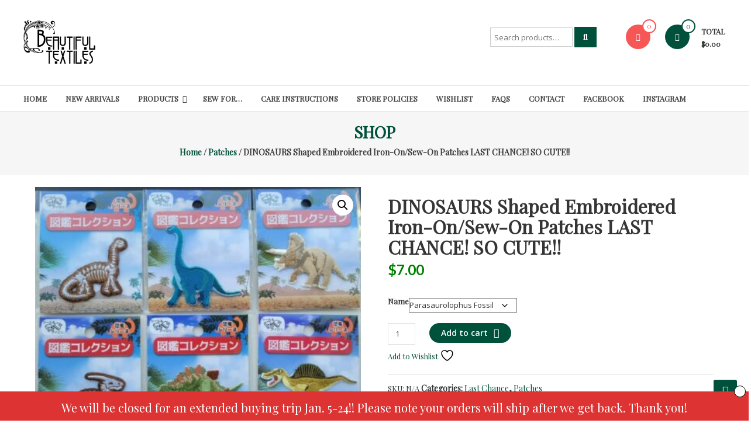

--- FILE ---
content_type: text/html; charset=UTF-8
request_url: https://beautifultextiles.com/product/dinosaurs-shaped-embroidered-iron-on-sew-on-patches-last-chance-so-cute/
body_size: 39787
content:
<!DOCTYPE html>
<html lang="en-US">
<head>
	<meta charset="UTF-8">
	<meta http-equiv="X-UA-Compatible" content="IE=edge,chrome=1">
	<meta name="viewport" content="width=device-width, initial-scale=1">
	<link rel="profile" href="https://gmpg.org/xfn/11">

					<script>document.documentElement.className = document.documentElement.className + ' yes-js js_active js'</script>
			<meta name='robots' content='index, follow, max-image-preview:large, max-snippet:-1, max-video-preview:-1' />

	<!-- This site is optimized with the Yoast SEO plugin v26.6 - https://yoast.com/wordpress/plugins/seo/ -->
	<title>DINOSAURS Shaped Embroidered Iron-On/Sew-On Patches LAST CHANCE! SO CUTE!! - Beautiful Textiles</title>
	<link rel="canonical" href="https://beautifultextiles.com/product/dinosaurs-shaped-embroidered-iron-on-sew-on-patches-last-chance-so-cute/" />
	<meta property="og:locale" content="en_US" />
	<meta property="og:type" content="article" />
	<meta property="og:title" content="DINOSAURS Shaped Embroidered Iron-On/Sew-On Patches LAST CHANCE! SO CUTE!! - Beautiful Textiles" />
	<meta property="og:description" content="Adorable Japanese dinosaur patches, featuring both &#8216;whole&#8217; and &#8216;fossil&#8217; dinos!&nbsp; THESE PATCHES ARE QUITE RARE IN THE US, and are something I picked up in Japan. Excellent quality. Dinos are roughly 2&#8243; square, embroidered. All are mounted on cards, individually sealed, brand new!! Price per each. No returns accepted. Colors may vary by monitor. SHIPPING [&hellip;]" />
	<meta property="og:url" content="https://beautifultextiles.com/product/dinosaurs-shaped-embroidered-iron-on-sew-on-patches-last-chance-so-cute/" />
	<meta property="og:site_name" content="Beautiful Textiles" />
	<meta property="article:publisher" content="https://www.facebook.com/BeautifulTextiles/" />
	<meta property="article:modified_time" content="2023-07-28T21:33:29+00:00" />
	<meta name="twitter:card" content="summary_large_image" />
	<meta name="twitter:label1" content="Est. reading time" />
	<meta name="twitter:data1" content="1 minute" />
	<script type="application/ld+json" class="yoast-schema-graph">{"@context":"https://schema.org","@graph":[{"@type":"WebPage","@id":"https://beautifultextiles.com/product/dinosaurs-shaped-embroidered-iron-on-sew-on-patches-last-chance-so-cute/","url":"https://beautifultextiles.com/product/dinosaurs-shaped-embroidered-iron-on-sew-on-patches-last-chance-so-cute/","name":"DINOSAURS Shaped Embroidered Iron-On/Sew-On Patches LAST CHANCE! SO CUTE!! - Beautiful Textiles","isPartOf":{"@id":"https://beautifultextiles.com/#website"},"primaryImageOfPage":{"@id":"https://beautifultextiles.com/product/dinosaurs-shaped-embroidered-iron-on-sew-on-patches-last-chance-so-cute/#primaryimage"},"image":{"@id":"https://beautifultextiles.com/product/dinosaurs-shaped-embroidered-iron-on-sew-on-patches-last-chance-so-cute/#primaryimage"},"thumbnailUrl":"https://beautifultextiles.com/wp-content/uploads/imported/9/DINOSAURS-Shaped-Embroidered-Iron-OnSew-On-Patches-LAST-CHANCE-SO-CUTE-204307388539.jpg","datePublished":"2023-04-17T12:50:40+00:00","dateModified":"2023-07-28T21:33:29+00:00","breadcrumb":{"@id":"https://beautifultextiles.com/product/dinosaurs-shaped-embroidered-iron-on-sew-on-patches-last-chance-so-cute/#breadcrumb"},"inLanguage":"en-US","potentialAction":[{"@type":"ReadAction","target":["https://beautifultextiles.com/product/dinosaurs-shaped-embroidered-iron-on-sew-on-patches-last-chance-so-cute/"]}]},{"@type":"ImageObject","inLanguage":"en-US","@id":"https://beautifultextiles.com/product/dinosaurs-shaped-embroidered-iron-on-sew-on-patches-last-chance-so-cute/#primaryimage","url":"https://beautifultextiles.com/wp-content/uploads/imported/9/DINOSAURS-Shaped-Embroidered-Iron-OnSew-On-Patches-LAST-CHANCE-SO-CUTE-204307388539.jpg","contentUrl":"https://beautifultextiles.com/wp-content/uploads/imported/9/DINOSAURS-Shaped-Embroidered-Iron-OnSew-On-Patches-LAST-CHANCE-SO-CUTE-204307388539.jpg","width":1591,"height":1226},{"@type":"BreadcrumbList","@id":"https://beautifultextiles.com/product/dinosaurs-shaped-embroidered-iron-on-sew-on-patches-last-chance-so-cute/#breadcrumb","itemListElement":[{"@type":"ListItem","position":1,"name":"Home","item":"https://beautifultextiles.com/"},{"@type":"ListItem","position":2,"name":"Shop","item":"https://beautifultextiles.com/shop/"},{"@type":"ListItem","position":3,"name":"DINOSAURS Shaped Embroidered Iron-On/Sew-On Patches LAST CHANCE! SO CUTE!!"}]},{"@type":"WebSite","@id":"https://beautifultextiles.com/#website","url":"https://beautifultextiles.com/","name":"Beautiful Textiles","description":"Unique High-End Fabrics At Reasonable Prices","publisher":{"@id":"https://beautifultextiles.com/#organization"},"potentialAction":[{"@type":"SearchAction","target":{"@type":"EntryPoint","urlTemplate":"https://beautifultextiles.com/?s={search_term_string}"},"query-input":{"@type":"PropertyValueSpecification","valueRequired":true,"valueName":"search_term_string"}}],"inLanguage":"en-US"},{"@type":"Organization","@id":"https://beautifultextiles.com/#organization","name":"Beautiful Textiles","url":"https://beautifultextiles.com/","logo":{"@type":"ImageObject","inLanguage":"en-US","@id":"https://beautifultextiles.com/#/schema/logo/image/","url":"https://beautifultextiles.com/wp-content/uploads/2017/02/logo-transparent.png","contentUrl":"https://beautifultextiles.com/wp-content/uploads/2017/02/logo-transparent.png","width":420,"height":263,"caption":"Beautiful Textiles"},"image":{"@id":"https://beautifultextiles.com/#/schema/logo/image/"},"sameAs":["https://www.facebook.com/BeautifulTextiles/","https://www.instagram.com/beautifultextiles/"]}]}</script>
	<!-- / Yoast SEO plugin. -->


<link rel='dns-prefetch' href='//www.google.com' />
<link rel='dns-prefetch' href='//capi-automation.s3.us-east-2.amazonaws.com' />
<link rel='dns-prefetch' href='//fonts.googleapis.com' />
<link rel="alternate" title="oEmbed (JSON)" type="application/json+oembed" href="https://beautifultextiles.com/wp-json/oembed/1.0/embed?url=https%3A%2F%2Fbeautifultextiles.com%2Fproduct%2Fdinosaurs-shaped-embroidered-iron-on-sew-on-patches-last-chance-so-cute%2F" />
<link rel="alternate" title="oEmbed (XML)" type="text/xml+oembed" href="https://beautifultextiles.com/wp-json/oembed/1.0/embed?url=https%3A%2F%2Fbeautifultextiles.com%2Fproduct%2Fdinosaurs-shaped-embroidered-iron-on-sew-on-patches-last-chance-so-cute%2F&#038;format=xml" />
<style id='wp-img-auto-sizes-contain-inline-css' type='text/css'>
img:is([sizes=auto i],[sizes^="auto," i]){contain-intrinsic-size:3000px 1500px}
/*# sourceURL=wp-img-auto-sizes-contain-inline-css */
</style>

<style id='wp-emoji-styles-inline-css' type='text/css'>

	img.wp-smiley, img.emoji {
		display: inline !important;
		border: none !important;
		box-shadow: none !important;
		height: 1em !important;
		width: 1em !important;
		margin: 0 0.07em !important;
		vertical-align: -0.1em !important;
		background: none !important;
		padding: 0 !important;
	}
/*# sourceURL=wp-emoji-styles-inline-css */
</style>
<link rel='stylesheet' id='wp-block-library-css' href='https://beautifultextiles.com/wp-includes/css/dist/block-library/style.min.css?ver=c4b2805ba1223c8907d9376203c15d97' type='text/css' media='all' />
<link rel='stylesheet' id='wc-blocks-style-css' href='https://beautifultextiles.com/wp-content/plugins/woocommerce/assets/client/blocks/wc-blocks.css?ver=wc-10.4.3' type='text/css' media='all' />
<style id='global-styles-inline-css' type='text/css'>
:root{--wp--preset--aspect-ratio--square: 1;--wp--preset--aspect-ratio--4-3: 4/3;--wp--preset--aspect-ratio--3-4: 3/4;--wp--preset--aspect-ratio--3-2: 3/2;--wp--preset--aspect-ratio--2-3: 2/3;--wp--preset--aspect-ratio--16-9: 16/9;--wp--preset--aspect-ratio--9-16: 9/16;--wp--preset--color--black: #000000;--wp--preset--color--cyan-bluish-gray: #abb8c3;--wp--preset--color--white: #ffffff;--wp--preset--color--pale-pink: #f78da7;--wp--preset--color--vivid-red: #cf2e2e;--wp--preset--color--luminous-vivid-orange: #ff6900;--wp--preset--color--luminous-vivid-amber: #fcb900;--wp--preset--color--light-green-cyan: #7bdcb5;--wp--preset--color--vivid-green-cyan: #00d084;--wp--preset--color--pale-cyan-blue: #8ed1fc;--wp--preset--color--vivid-cyan-blue: #0693e3;--wp--preset--color--vivid-purple: #9b51e0;--wp--preset--gradient--vivid-cyan-blue-to-vivid-purple: linear-gradient(135deg,rgb(6,147,227) 0%,rgb(155,81,224) 100%);--wp--preset--gradient--light-green-cyan-to-vivid-green-cyan: linear-gradient(135deg,rgb(122,220,180) 0%,rgb(0,208,130) 100%);--wp--preset--gradient--luminous-vivid-amber-to-luminous-vivid-orange: linear-gradient(135deg,rgb(252,185,0) 0%,rgb(255,105,0) 100%);--wp--preset--gradient--luminous-vivid-orange-to-vivid-red: linear-gradient(135deg,rgb(255,105,0) 0%,rgb(207,46,46) 100%);--wp--preset--gradient--very-light-gray-to-cyan-bluish-gray: linear-gradient(135deg,rgb(238,238,238) 0%,rgb(169,184,195) 100%);--wp--preset--gradient--cool-to-warm-spectrum: linear-gradient(135deg,rgb(74,234,220) 0%,rgb(151,120,209) 20%,rgb(207,42,186) 40%,rgb(238,44,130) 60%,rgb(251,105,98) 80%,rgb(254,248,76) 100%);--wp--preset--gradient--blush-light-purple: linear-gradient(135deg,rgb(255,206,236) 0%,rgb(152,150,240) 100%);--wp--preset--gradient--blush-bordeaux: linear-gradient(135deg,rgb(254,205,165) 0%,rgb(254,45,45) 50%,rgb(107,0,62) 100%);--wp--preset--gradient--luminous-dusk: linear-gradient(135deg,rgb(255,203,112) 0%,rgb(199,81,192) 50%,rgb(65,88,208) 100%);--wp--preset--gradient--pale-ocean: linear-gradient(135deg,rgb(255,245,203) 0%,rgb(182,227,212) 50%,rgb(51,167,181) 100%);--wp--preset--gradient--electric-grass: linear-gradient(135deg,rgb(202,248,128) 0%,rgb(113,206,126) 100%);--wp--preset--gradient--midnight: linear-gradient(135deg,rgb(2,3,129) 0%,rgb(40,116,252) 100%);--wp--preset--font-size--small: 13px;--wp--preset--font-size--medium: 20px;--wp--preset--font-size--large: 36px;--wp--preset--font-size--x-large: 42px;--wp--preset--spacing--20: 0.44rem;--wp--preset--spacing--30: 0.67rem;--wp--preset--spacing--40: 1rem;--wp--preset--spacing--50: 1.5rem;--wp--preset--spacing--60: 2.25rem;--wp--preset--spacing--70: 3.38rem;--wp--preset--spacing--80: 5.06rem;--wp--preset--shadow--natural: 6px 6px 9px rgba(0, 0, 0, 0.2);--wp--preset--shadow--deep: 12px 12px 50px rgba(0, 0, 0, 0.4);--wp--preset--shadow--sharp: 6px 6px 0px rgba(0, 0, 0, 0.2);--wp--preset--shadow--outlined: 6px 6px 0px -3px rgb(255, 255, 255), 6px 6px rgb(0, 0, 0);--wp--preset--shadow--crisp: 6px 6px 0px rgb(0, 0, 0);}:where(.is-layout-flex){gap: 0.5em;}:where(.is-layout-grid){gap: 0.5em;}body .is-layout-flex{display: flex;}.is-layout-flex{flex-wrap: wrap;align-items: center;}.is-layout-flex > :is(*, div){margin: 0;}body .is-layout-grid{display: grid;}.is-layout-grid > :is(*, div){margin: 0;}:where(.wp-block-columns.is-layout-flex){gap: 2em;}:where(.wp-block-columns.is-layout-grid){gap: 2em;}:where(.wp-block-post-template.is-layout-flex){gap: 1.25em;}:where(.wp-block-post-template.is-layout-grid){gap: 1.25em;}.has-black-color{color: var(--wp--preset--color--black) !important;}.has-cyan-bluish-gray-color{color: var(--wp--preset--color--cyan-bluish-gray) !important;}.has-white-color{color: var(--wp--preset--color--white) !important;}.has-pale-pink-color{color: var(--wp--preset--color--pale-pink) !important;}.has-vivid-red-color{color: var(--wp--preset--color--vivid-red) !important;}.has-luminous-vivid-orange-color{color: var(--wp--preset--color--luminous-vivid-orange) !important;}.has-luminous-vivid-amber-color{color: var(--wp--preset--color--luminous-vivid-amber) !important;}.has-light-green-cyan-color{color: var(--wp--preset--color--light-green-cyan) !important;}.has-vivid-green-cyan-color{color: var(--wp--preset--color--vivid-green-cyan) !important;}.has-pale-cyan-blue-color{color: var(--wp--preset--color--pale-cyan-blue) !important;}.has-vivid-cyan-blue-color{color: var(--wp--preset--color--vivid-cyan-blue) !important;}.has-vivid-purple-color{color: var(--wp--preset--color--vivid-purple) !important;}.has-black-background-color{background-color: var(--wp--preset--color--black) !important;}.has-cyan-bluish-gray-background-color{background-color: var(--wp--preset--color--cyan-bluish-gray) !important;}.has-white-background-color{background-color: var(--wp--preset--color--white) !important;}.has-pale-pink-background-color{background-color: var(--wp--preset--color--pale-pink) !important;}.has-vivid-red-background-color{background-color: var(--wp--preset--color--vivid-red) !important;}.has-luminous-vivid-orange-background-color{background-color: var(--wp--preset--color--luminous-vivid-orange) !important;}.has-luminous-vivid-amber-background-color{background-color: var(--wp--preset--color--luminous-vivid-amber) !important;}.has-light-green-cyan-background-color{background-color: var(--wp--preset--color--light-green-cyan) !important;}.has-vivid-green-cyan-background-color{background-color: var(--wp--preset--color--vivid-green-cyan) !important;}.has-pale-cyan-blue-background-color{background-color: var(--wp--preset--color--pale-cyan-blue) !important;}.has-vivid-cyan-blue-background-color{background-color: var(--wp--preset--color--vivid-cyan-blue) !important;}.has-vivid-purple-background-color{background-color: var(--wp--preset--color--vivid-purple) !important;}.has-black-border-color{border-color: var(--wp--preset--color--black) !important;}.has-cyan-bluish-gray-border-color{border-color: var(--wp--preset--color--cyan-bluish-gray) !important;}.has-white-border-color{border-color: var(--wp--preset--color--white) !important;}.has-pale-pink-border-color{border-color: var(--wp--preset--color--pale-pink) !important;}.has-vivid-red-border-color{border-color: var(--wp--preset--color--vivid-red) !important;}.has-luminous-vivid-orange-border-color{border-color: var(--wp--preset--color--luminous-vivid-orange) !important;}.has-luminous-vivid-amber-border-color{border-color: var(--wp--preset--color--luminous-vivid-amber) !important;}.has-light-green-cyan-border-color{border-color: var(--wp--preset--color--light-green-cyan) !important;}.has-vivid-green-cyan-border-color{border-color: var(--wp--preset--color--vivid-green-cyan) !important;}.has-pale-cyan-blue-border-color{border-color: var(--wp--preset--color--pale-cyan-blue) !important;}.has-vivid-cyan-blue-border-color{border-color: var(--wp--preset--color--vivid-cyan-blue) !important;}.has-vivid-purple-border-color{border-color: var(--wp--preset--color--vivid-purple) !important;}.has-vivid-cyan-blue-to-vivid-purple-gradient-background{background: var(--wp--preset--gradient--vivid-cyan-blue-to-vivid-purple) !important;}.has-light-green-cyan-to-vivid-green-cyan-gradient-background{background: var(--wp--preset--gradient--light-green-cyan-to-vivid-green-cyan) !important;}.has-luminous-vivid-amber-to-luminous-vivid-orange-gradient-background{background: var(--wp--preset--gradient--luminous-vivid-amber-to-luminous-vivid-orange) !important;}.has-luminous-vivid-orange-to-vivid-red-gradient-background{background: var(--wp--preset--gradient--luminous-vivid-orange-to-vivid-red) !important;}.has-very-light-gray-to-cyan-bluish-gray-gradient-background{background: var(--wp--preset--gradient--very-light-gray-to-cyan-bluish-gray) !important;}.has-cool-to-warm-spectrum-gradient-background{background: var(--wp--preset--gradient--cool-to-warm-spectrum) !important;}.has-blush-light-purple-gradient-background{background: var(--wp--preset--gradient--blush-light-purple) !important;}.has-blush-bordeaux-gradient-background{background: var(--wp--preset--gradient--blush-bordeaux) !important;}.has-luminous-dusk-gradient-background{background: var(--wp--preset--gradient--luminous-dusk) !important;}.has-pale-ocean-gradient-background{background: var(--wp--preset--gradient--pale-ocean) !important;}.has-electric-grass-gradient-background{background: var(--wp--preset--gradient--electric-grass) !important;}.has-midnight-gradient-background{background: var(--wp--preset--gradient--midnight) !important;}.has-small-font-size{font-size: var(--wp--preset--font-size--small) !important;}.has-medium-font-size{font-size: var(--wp--preset--font-size--medium) !important;}.has-large-font-size{font-size: var(--wp--preset--font-size--large) !important;}.has-x-large-font-size{font-size: var(--wp--preset--font-size--x-large) !important;}
/*# sourceURL=global-styles-inline-css */
</style>

<style id='classic-theme-styles-inline-css' type='text/css'>
/*! This file is auto-generated */
.wp-block-button__link{color:#fff;background-color:#32373c;border-radius:9999px;box-shadow:none;text-decoration:none;padding:calc(.667em + 2px) calc(1.333em + 2px);font-size:1.125em}.wp-block-file__button{background:#32373c;color:#fff;text-decoration:none}
/*# sourceURL=/wp-includes/css/classic-themes.min.css */
</style>
<link rel='stylesheet' id='cntctfrm_form_style-css' href='https://beautifultextiles.com/wp-content/plugins/contact-form-plugin/css/form_style.css?ver=4.3.6' type='text/css' media='all' />
<link rel='stylesheet' id='wpa-css-css' href='https://beautifultextiles.com/wp-content/plugins/honeypot/includes/css/wpa.css?ver=2.3.04' type='text/css' media='all' />
<link rel='stylesheet' id='swnza_css-css' href='https://beautifultextiles.com/wp-content/plugins/sitewide-notice-wp/css/swnza.css?ver=c4b2805ba1223c8907d9376203c15d97' type='text/css' media='all' />
<link rel='stylesheet' id='shindiri-woo-slider-google-fonts-css' href='//fonts.googleapis.com/css?family=Lato%3A400%2C100%2C100italic%2C300%2C300italic%2C400italic%2C700%2C700italic%2C900%2C900italic%26subset%3Dlatin%2Clatin-ext&#038;ver=c4b2805ba1223c8907d9376203c15d97' type='text/css' media='all' />
<link rel='stylesheet' id='shindiri-woo-slider-font-awsome-css' href='https://beautifultextiles.com/wp-content/plugins/woo-shop-slider-lite/public/css/font-awsome/css/font-awesome.min.css?ver=4.5.0' type='text/css' media='all' />
<link rel='stylesheet' id='shindiri-woo-slider-font-hotcart-css' href='https://beautifultextiles.com/wp-content/plugins/woo-shop-slider-lite/public/css/hotcart/hotcart.css?ver=1.0.0' type='text/css' media='all' />
<link rel='stylesheet' id='shindiri-woo-slider-swiper-css' href='https://beautifultextiles.com/wp-content/plugins/woo-shop-slider-lite/public/css/swiper.css?ver=3.1.7' type='text/css' media='all' />
<link rel='stylesheet' id='shindiri-woo-slider-bootstrap-grid-css' href='https://beautifultextiles.com/wp-content/plugins/woo-shop-slider-lite/public/css/custom-bootstrap-grid.css?ver=1.0.0' type='text/css' media='all' />
<link rel='stylesheet' id='photoswipe-css' href='https://beautifultextiles.com/wp-content/plugins/woocommerce/assets/css/photoswipe/photoswipe.min.css?ver=10.4.3' type='text/css' media='all' />
<link rel='stylesheet' id='photoswipe-default-skin-css' href='https://beautifultextiles.com/wp-content/plugins/woocommerce/assets/css/photoswipe/default-skin/default-skin.min.css?ver=10.4.3' type='text/css' media='all' />
<link rel='stylesheet' id='woocommerce-layout-css' href='https://beautifultextiles.com/wp-content/plugins/woocommerce/assets/css/woocommerce-layout.css?ver=10.4.3' type='text/css' media='all' />
<link rel='stylesheet' id='woocommerce-smallscreen-css' href='https://beautifultextiles.com/wp-content/plugins/woocommerce/assets/css/woocommerce-smallscreen.css?ver=10.4.3' type='text/css' media='only screen and (max-width: 768px)' />
<link rel='stylesheet' id='woocommerce-general-css' href='https://beautifultextiles.com/wp-content/plugins/woocommerce/assets/css/woocommerce.css?ver=10.4.3' type='text/css' media='all' />
<style id='woocommerce-inline-inline-css' type='text/css'>
.woocommerce form .form-row .required { visibility: visible; }
/*# sourceURL=woocommerce-inline-inline-css */
</style>
<link rel='stylesheet' id='gateway-css' href='https://beautifultextiles.com/wp-content/plugins/woocommerce-paypal-payments/modules/ppcp-button/assets/css/gateway.css?ver=3.3.1' type='text/css' media='all' />
<link rel='stylesheet' id='jquery-selectBox-css' href='https://beautifultextiles.com/wp-content/plugins/yith-woocommerce-wishlist/assets/css/jquery.selectBox.css?ver=1.2.0' type='text/css' media='all' />
<link rel='stylesheet' id='woocommerce_prettyPhoto_css-css' href='//beautifultextiles.com/wp-content/plugins/woocommerce/assets/css/prettyPhoto.css?ver=3.1.6' type='text/css' media='all' />
<link rel='stylesheet' id='yith-wcwl-main-css' href='https://beautifultextiles.com/wp-content/plugins/yith-woocommerce-wishlist/assets/css/style.css?ver=4.11.0' type='text/css' media='all' />
<style id='yith-wcwl-main-inline-css' type='text/css'>
 :root { --rounded-corners-radius: 16px; --add-to-cart-rounded-corners-radius: 16px; --feedback-duration: 3s } 
 :root { --rounded-corners-radius: 16px; --add-to-cart-rounded-corners-radius: 16px; --feedback-duration: 3s } 
/*# sourceURL=yith-wcwl-main-inline-css */
</style>
<link rel='stylesheet' id='font-awesome-4-css' href='https://beautifultextiles.com/wp-content/themes/estore/font-awesome/css/v4-shims.min.css?ver=4.7.0' type='text/css' media='all' />
<link rel='stylesheet' id='font-awesome-all-css' href='https://beautifultextiles.com/wp-content/themes/estore/font-awesome/css/all.min.css?ver=6.7.2' type='text/css' media='all' />
<link rel='stylesheet' id='font-awesome-solid-css' href='https://beautifultextiles.com/wp-content/themes/estore/font-awesome/css/solid.min.css?ver=6.7.2' type='text/css' media='all' />
<link rel='stylesheet' id='font-awesome-regular-css' href='https://beautifultextiles.com/wp-content/themes/estore/font-awesome/css/regular.min.css?ver=6.7.2' type='text/css' media='all' />
<link rel='stylesheet' id='font-awesome-brands-css' href='https://beautifultextiles.com/wp-content/themes/estore/font-awesome/css/brands.min.css?ver=6.7.2' type='text/css' media='all' />
<link rel='stylesheet' id='estore-googlefonts-css' href='//fonts.googleapis.com/css?family=Open+Sans%3A400%2C600%2C700%2C300&#038;display=swap&#038;ver=c4b2805ba1223c8907d9376203c15d97' type='text/css' media='all' />
<link rel='stylesheet' id='estore-style-css' href='https://beautifultextiles.com/wp-content/themes/estore/style.css?ver=c4b2805ba1223c8907d9376203c15d97' type='text/css' media='all' />
<link rel='stylesheet' id='estore-reponsive-css' href='https://beautifultextiles.com/wp-content/themes/estore/css/responsive.css?ver=1.0.0' type='text/css' media='all' />
<link rel='stylesheet' id='flexible-shipping-free-shipping-css' href='https://beautifultextiles.com/wp-content/plugins/flexible-shipping/assets/dist/css/free-shipping.css?ver=6.5.2.2' type='text/css' media='all' />
<link rel='stylesheet' id='shindiri-woo-slider-css' href='https://beautifultextiles.com/wp-content/plugins/woo-shop-slider-lite/public/css/style.min.css?ver=1.2.3' type='text/css' media='all' />
<script type="text/javascript" src="https://beautifultextiles.com/wp-includes/js/jquery/jquery.min.js?ver=3.7.1" id="jquery-core-js"></script>
<script type="text/javascript" src="https://beautifultextiles.com/wp-includes/js/jquery/jquery-migrate.min.js?ver=3.4.1" id="jquery-migrate-js"></script>
<script type="text/javascript" src="https://beautifultextiles.com/wp-content/plugins/recaptcha-woo/js/rcfwc.js?ver=1.0" id="rcfwc-js-js" defer="defer" data-wp-strategy="defer"></script>
<script type="text/javascript" src="https://www.google.com/recaptcha/api.js?hl=en_US" id="recaptcha-js" defer="defer" data-wp-strategy="defer"></script>
<script type="text/javascript" src="https://beautifultextiles.com/wp-content/plugins/woocommerce/assets/js/jquery-blockui/jquery.blockUI.min.js?ver=2.7.0-wc.10.4.3" id="wc-jquery-blockui-js" defer="defer" data-wp-strategy="defer"></script>
<script type="text/javascript" id="wc-add-to-cart-js-extra">
/* <![CDATA[ */
var wc_add_to_cart_params = {"ajax_url":"/wp-admin/admin-ajax.php","wc_ajax_url":"/?wc-ajax=%%endpoint%%","i18n_view_cart":"View cart","cart_url":"https://beautifultextiles.com/cart/","is_cart":"","cart_redirect_after_add":"no"};
//# sourceURL=wc-add-to-cart-js-extra
/* ]]> */
</script>
<script type="text/javascript" src="https://beautifultextiles.com/wp-content/plugins/woocommerce/assets/js/frontend/add-to-cart.min.js?ver=10.4.3" id="wc-add-to-cart-js" defer="defer" data-wp-strategy="defer"></script>
<script type="text/javascript" src="https://beautifultextiles.com/wp-content/plugins/woocommerce/assets/js/zoom/jquery.zoom.min.js?ver=1.7.21-wc.10.4.3" id="wc-zoom-js" defer="defer" data-wp-strategy="defer"></script>
<script type="text/javascript" src="https://beautifultextiles.com/wp-content/plugins/woocommerce/assets/js/flexslider/jquery.flexslider.min.js?ver=2.7.2-wc.10.4.3" id="wc-flexslider-js" defer="defer" data-wp-strategy="defer"></script>
<script type="text/javascript" src="https://beautifultextiles.com/wp-content/plugins/woocommerce/assets/js/photoswipe/photoswipe.min.js?ver=4.1.1-wc.10.4.3" id="wc-photoswipe-js" defer="defer" data-wp-strategy="defer"></script>
<script type="text/javascript" src="https://beautifultextiles.com/wp-content/plugins/woocommerce/assets/js/photoswipe/photoswipe-ui-default.min.js?ver=4.1.1-wc.10.4.3" id="wc-photoswipe-ui-default-js" defer="defer" data-wp-strategy="defer"></script>
<script type="text/javascript" id="wc-single-product-js-extra">
/* <![CDATA[ */
var wc_single_product_params = {"i18n_required_rating_text":"Please select a rating","i18n_rating_options":["1 of 5 stars","2 of 5 stars","3 of 5 stars","4 of 5 stars","5 of 5 stars"],"i18n_product_gallery_trigger_text":"View full-screen image gallery","review_rating_required":"yes","flexslider":{"rtl":false,"animation":"slide","smoothHeight":true,"directionNav":false,"controlNav":"thumbnails","slideshow":false,"animationSpeed":500,"animationLoop":false,"allowOneSlide":false},"zoom_enabled":"1","zoom_options":[],"photoswipe_enabled":"1","photoswipe_options":{"shareEl":false,"closeOnScroll":false,"history":false,"hideAnimationDuration":0,"showAnimationDuration":0},"flexslider_enabled":"1"};
//# sourceURL=wc-single-product-js-extra
/* ]]> */
</script>
<script type="text/javascript" src="https://beautifultextiles.com/wp-content/plugins/woocommerce/assets/js/frontend/single-product.min.js?ver=10.4.3" id="wc-single-product-js" defer="defer" data-wp-strategy="defer"></script>
<script type="text/javascript" src="https://beautifultextiles.com/wp-content/plugins/woocommerce/assets/js/js-cookie/js.cookie.min.js?ver=2.1.4-wc.10.4.3" id="wc-js-cookie-js" defer="defer" data-wp-strategy="defer"></script>
<script type="text/javascript" id="woocommerce-js-extra">
/* <![CDATA[ */
var woocommerce_params = {"ajax_url":"/wp-admin/admin-ajax.php","wc_ajax_url":"/?wc-ajax=%%endpoint%%","i18n_password_show":"Show password","i18n_password_hide":"Hide password"};
//# sourceURL=woocommerce-js-extra
/* ]]> */
</script>
<script type="text/javascript" src="https://beautifultextiles.com/wp-content/plugins/woocommerce/assets/js/frontend/woocommerce.min.js?ver=10.4.3" id="woocommerce-js" defer="defer" data-wp-strategy="defer"></script>
<script type="text/javascript" src="//beautifultextiles.com/wp-content/plugins/woocommerce/assets/js/prettyPhoto/jquery.prettyPhoto.min.js?ver=3.1.6" id="wc-prettyPhoto-js" defer="defer" data-wp-strategy="defer"></script>
<script type="text/javascript" src="https://beautifultextiles.com/wp-content/plugins/woocommerce/assets/js/prettyPhoto/jquery.prettyPhoto.init.min.js?ver=10.4.3" id="wc-prettyPhoto-init-js" defer="defer" data-wp-strategy="defer"></script>
<link rel="https://api.w.org/" href="https://beautifultextiles.com/wp-json/" /><link rel="alternate" title="JSON" type="application/json" href="https://beautifultextiles.com/wp-json/wp/v2/product/129972" /><link rel="EditURI" type="application/rsd+xml" title="RSD" href="https://beautifultextiles.com/xmlrpc.php?rsd" />
<meta name="generator" content="Redux 4.5.9" /><style id="mystickymenu" type="text/css">#mysticky-nav { width:100%; position: static; height: auto !important; }#mysticky-nav.wrapfixed { position:fixed; left: 0px; margin-top:0px;  z-index: 1000000; -webkit-transition: 0.3s; -moz-transition: 0.3s; -o-transition: 0.3s; transition: 0.3s; -ms-filter:"progid:DXImageTransform.Microsoft.Alpha(Opacity=95)"; filter: alpha(opacity=95); opacity:0.95; background-color: #ffffff;}#mysticky-nav.wrapfixed .myfixed{ background-color: #ffffff; position: relative;top: auto;left: auto;right: auto;}.myfixed { margin:0 auto!important; float:none!important; border:0px!important; background:none!important; max-width:100%!important; }</style>			<style type="text/css">
																															</style>
			<link rel="apple-touch-icon" sizes="76x76" href="/wp-content/uploads/fbrfg/apple-touch-icon.png">
<link rel="icon" type="image/png" sizes="32x32" href="/wp-content/uploads/fbrfg/favicon-32x32.png">
<link rel="icon" type="image/png" sizes="16x16" href="/wp-content/uploads/fbrfg/favicon-16x16.png">
<link rel="manifest" href="/wp-content/uploads/fbrfg/site.webmanifest">
<link rel="mask-icon" href="/wp-content/uploads/fbrfg/safari-pinned-tab.svg" color="#5bbad5">
<link rel="shortcut icon" href="/wp-content/uploads/fbrfg/favicon.ico">
<meta name="msapplication-TileColor" content="#da532c">
<meta name="msapplication-config" content="/wp-content/uploads/fbrfg/browserconfig.xml">
<meta name="theme-color" content="#ffffff">		<style type="text/css">
		.navigation .nav-links a:hover,
		.bttn:hover,
		button,
		input[type="button"]:hover,
		input[type="reset"]:hover,
		input[type="submit"]:hover,
		.widget_tag_cloud a:hover,
		.right-top-header .top-header-menu-wrapper ul li a:hover,
		.right-header-block a:hover,
		#lang_sel_click a.lang_sel_sel:hover,
		.wcmenucart-contents,
		.category-menu:hover,
		.category-menu .category-toggle.active,
		.widget_shopping_cart .button:hover,
		.woocommerce .widget_shopping_cart_content .buttons a.button:hover,
		.search-user-block:hover,
		.slider-caption-wrapper .slider-btn,
		.slider-caption-wrapper .slider-btn:hover i,
		.widget-collection .page-title:after,
		.widget-featured-collection .page-title:after,
		.featured-slider li .featured-img .featured-hover-wrapper .featured-hover-block a:hover,
		.widget-featured-collection .bx-controls .bx-prev:hover,
		.widget-featured-collection .bx-controls .bx-next:hover,
		.featured-slider li .single_add_to_wishlist,
		.widget_featured_posts_block .entry-thumbnail .posted-on:hover,
		.product-collection .page-title:after,
		.men-collection-color .page-title:after,
		.hot-product-title,
		.hot-content-wrapper .single_add_to_wishlist,
		.widget-collection .cart-wishlist-btn a.added_to_cart:hover:after,
		.entry-thumbnail .posted-on:hover,
		.woocommerce-page ul.products li.product .yith-wcwl-add-to-wishlist .add_to_wishlist.button.alt,
		.woocommerce-page ul.products li.product .yith-wcwl-add-to-wishlist .yith-wcwl-wishlistexistsbrowse a,
		.woocommerce-page ul.products li.product .yith-wcwl-add-to-wishlist .yith-wcwl-wishlistaddedbrowse a,
		.single-product.woocommerce-page .product .cart .single_add_to_cart_button,
		.single-product.woocommerce-page .product .yith-wcwl-add-to-wishlist .add_to_wishlist.button.alt,
		.single-product.woocommerce-page .product .yith-wcwl-add-to-wishlist .yith-wcwl-wishlistexistsbrowse a,
		.single-product.woocommerce-page .product .yith-wcwl-add-to-wishlist .yith-wcwl-wishlistaddedbrowse a,
		.single-product.woocommerce-page .product .yith-wcwl-add-to-wishlist .single_add_to_cart_button,
		.woocommerce.widget_price_filter .price_slider_wrapper .ui-widget-content .ui-slider-range,
		.woocommerce.widget_price_filter .price_slider_wrapper .ui-widget-content .ui-slider-handle,
		.woocommerce-cart .woocommerce table.shop_table.cart tr.cart_item td.product-remove a,
		.woocommerce-cart .woocommerce table.shop_table.cart tr td.actions input[type="submit"],
		.woocommerce .cart-collaterals .cart_totals .shop_table td button,
		.woocommerce ul.products li.product .add_to_cart_button,
		.return-to-shop a.button,
		.woocommerce #content .wishlist_table tbody tr td.product-remove a.remove_from_wishlist,
		.woocommerce #content .wishlist_table tbody tr td.product-add-to-cart a,
		.woocommerce #respond input#submit,
		.woocommerce a.button,
		.woocommerce button.button,
		.woocommerce input.button,
		.woocommerce #respond input#submit.alt,
		.woocommerce a.button.alt,
		.woocommerce button.button.alt,
		.woocommerce input.button.alt,
		.sub-toggle,
		.scrollup  {
			background: #00513b;
		}

		a,
		.widget_archive a:hover::before,
		.widget_categories a:hover:before,
		.widget_pages a:hover:before,
		.widget_meta a:hover:before,
		.widget_recent_comments a:hover:before,
		.widget_recent_entries a:hover:before,
		.widget_rss a:hover:before,
		.widget_nav_menu a:hover:before,
		.widget_product_categories li a:hover:before,
		.widget_archive li a:hover,
		.widget_categories li a:hover,
		.widget_pages li a:hover,
		.widget_meta li a:hover,
		.widget_recent_comments li a:hover,
		.widget_recent_entries li a:hover,
		.widget_rss li a:hover,
		.widget_nav_menu li a:hover,
		.widget_tag_cloud a:hover,
		.widget_product_categories a:hover,
		.wcmenucart-contents .cart-value,
		#site-navigation ul li:hover > a,
		#site-navigation ul li.current-menu-item > a,
		#site-navigation ul li:hover > a:after,
		.slider-caption-wrapper .slider-title a:hover,
		.widget_vertical_promo .slider-title a:hover,
		.hot-content-wrapper .star-rating,
		.product-list-wrap .product-list-block .product-list-content .price ins,
		.widget-collection .cart-wishlist-btn a i,
		.widget-collection .cart-wishlist-btn a.added_to_cart:after,
		.widget-about .tg-container .about-content-wrapper .about-block .about-sub-title,
		.featured-slider li .featured-title a,
		.featured-slider li .woocommerce-product-rating .star-rating,
		.featured-slider li .price ins,
		.page-header .entry-title,
		.entry-title a:hover,
		.entry-btn .btn:hover,
		.entry-meta a:hover,
		.woocommerce-page ul.products li.product .star-rating,
		.woocommerce-page ul.products li.product .price ins,
		.woocommerce-page ul.products li.product .yith-wcwl-add-to-wishlist .feedback,
		.single-product.woocommerce-page .product .summary .price,
		.single-product.woocommerce-page .product .woocommerce-product-rating .star-rating,
		.widget.woocommerce .star-rating,
		.cart-empty,
		.woocommerce .woocommerce-info:before,
		.woocommerce .woocommerce-error:before,
		.woocommerce .woocommerce-message:before,
		.toggle-wrap:hover i,
		#cancel-comment-reply-link,
		#cancel-comment-reply-link:before,
		.logged-in-as a {
			color: #00513b;
		}

		.widget-title span,
		#lang_sel_click ul ul,
		.wcmenucart-contents .cart-value,
		#category-navigation,
		#category-navigation ul.sub-menu,
		#masthead .widget_shopping_cart,
		.widget_shopping_cart .button:hover,
		.woocommerce .widget_shopping_cart_content .buttons a.button:hover,
		#site-navigation .sub-menu,
		.search-wrapper .header-search-box,
		.hot-product-content-wrapper .hot-img,
		.widget-collection .cart-wishlist-btn a i,
		.widget-collection .cart-wishlist-btn a.added_to_cart:after,
		.featured-slider li .featured-img .featured-hover-wrapper .featured-hover-block a:hover,
		.widget-featured-collection .bx-controls .bx-prev:hover,
		.widget-featured-collection .bx-controls .bx-next:hover,
		.single-product.woocommerce-page .product .images .thumbnails a,
		.woocommerce .woocommerce-info,
		.woocommerce .woocommerce-error,
		.woocommerce .woocommerce-message,
		.menu-primary-container,
		.comment-list .comment-body{
			border-color: #00513b;
		}

		.search-wrapper .header-search-box:before,
		#masthead .widget_shopping_cart::before{
			border-bottom-color:#00513b;
		}

		.big-slider .bx-controls .bx-prev:hover,
		.category-slider .bx-controls .bx-prev:hover{
			border-left-color:#00513b;
		}

		.big-slider .bx-controls .bx-next:hover,
		.category-slider .bx-controls .bx-next:hover{
			border-right-color:#00513b;
		}

		#primary-menu{
			border-top-color:#00513b;
		}

		a:hover,
		a:focus,
		a:active,
		#category-navigation ul li:hover > a,
		.section-title-wrapper .section-title-block .page-title a:hover,
		.view-all a:hover,
		.men-collection-color .section-title-wrapper .section-title-block .page-title a:hover,
		.hot-product-content-wrapper .hot-img .cart-price-wrapper .add_to_cart_button:hover,
		.hot-product-content-wrapper .hot-img .cart-price-wrapper .added_to_cart:hover,
		.hot-content-wrapper .hot-title a:hover,
		.product-list-wrap .product-list-block .product-list-content .product-list-title a:hover,
		.page-header .entry-sub-title span a:hover,
		.featured-slider li .featured-title a:hover,
		.woocommerce-page ul.products li.product .products-title a:hover,
		.woocommerce .widget_layered_nav_filters ul li a:hover,
		.woocommerce-cart .woocommerce table.shop_table.cart tr.cart_item td.product-name a:hover,
		.woocommerce .widget_layered_nav_filters ul li a:hover,
		.woocommerce-cart .woocommerce table.shop_table.cart tr.cart_item td.product-name a:hover,
		.woocommerce #content .wishlist_table tbody tr td.product-name a:hover,
		.comment-author .fn .url:hover    {
			color: #003d27
		}

		.hot-content-wrapper .single_add_to_wishlist:hover,
		.widget-collection .cart-wishlist-btn a i:hover,
		.woocommerce-page ul.products li.product .products-img .products-hover-wrapper .products-hover-block a:hover,
		.woocommerce-page ul.products li.product .yith-wcwl-add-to-wishlist .add_to_wishlist.button.alt:hover,
		.woocommerce-page ul.products li.product .yith-wcwl-add-to-wishlist .yith-wcwl-wishlistexistsbrowse a:hover,
		.woocommerce-page ul.products li.product .yith-wcwl-add-to-wishlist .yith-wcwl-wishlistaddedbrowse a:hover,
		.single-product.woocommerce-page .product .cart .single_add_to_cart_button:hover,
		.single-product.woocommerce-page .product .yith-wcwl-add-to-wishlist .add_to_wishlist.button.alt:hover,
		.single-product.woocommerce-page .product .yith-wcwl-add-to-wishlist .yith-wcwl-wishlistexistsbrowse a:hover,
		.single-product.woocommerce-page .product .yith-wcwl-add-to-wishlist .yith-wcwl-wishlistaddedbrowse a:hover,
		.single-product.woocommerce-page .product .yith-wcwl-add-to-wishlist .single_add_to_cart_button:hover,
		.woocommerce-cart .woocommerce table.shop_table.cart tr.cart_item td.product-remove a:hover,
		.woocommerce-cart .woocommerce table.shop_table.cart tr td.actions input[type="submit"]:hover,
		.woocommerce-cart .woocommerce table.shop_table.cart tr.cart_item td.product-remove a:hover,
		.woocommerce-cart .woocommerce table.shop_table.cart tr td.actions input[type="submit"]:hover,
		.woocommerce .cart-collaterals .cart_totals .shop_table td button:hover,
		.woocommerce-cart .woocommerce .wc-proceed-to-checkout a.checkout-button:hover,
		.woocommerce ul.products li.product .add_to_cart_button:hover,
		.return-to-shop a.button:hover,
		.woocommerce #content .wishlist_table tbody tr td.product-remove a.remove_from_wishlist:hover,
		.woocommerce #content .wishlist_table tbody tr td.product-add-to-cart a:hover,
		.woocommerce #respond input#submit:hover,
		.woocommerce a.button:hover,
		.woocommerce button.button:hover,
		.woocommerce input.button:hover,
		.woocommerce #respond input#submit.alt:hover,
		.woocommerce a.button.alt:hover,
		.woocommerce button.button.alt:hover,
		.woocommerce input.button.alt:hover,
		.featured-slider li .single_add_to_wishlist:hover,
		.slider-caption-wrapper .slider-btn i,
		.slider-caption-wrapper .slider-btn:hover,
		.sub-toggle:hover,
		.scrollup:hover,
		.scrollup:active,
		.scrollup:focus {
			background: #003d27
		}

		.widget-collection .cart-wishlist-btn a i:hover,
		.woocommerce-page ul.products li.product .products-img .products-hover-wrapper .products-hover-block a:hover{
			border-color: #003d27
		}


		}</style>
				<noscript><style>.woocommerce-product-gallery{ opacity: 1 !important; }</style></noscript>
				<script  type="text/javascript">
				!function(f,b,e,v,n,t,s){if(f.fbq)return;n=f.fbq=function(){n.callMethod?
					n.callMethod.apply(n,arguments):n.queue.push(arguments)};if(!f._fbq)f._fbq=n;
					n.push=n;n.loaded=!0;n.version='2.0';n.queue=[];t=b.createElement(e);t.async=!0;
					t.src=v;s=b.getElementsByTagName(e)[0];s.parentNode.insertBefore(t,s)}(window,
					document,'script','https://connect.facebook.net/en_US/fbevents.js');
			</script>
			<!-- WooCommerce Facebook Integration Begin -->
			<script  type="text/javascript">

				fbq('init', '665905714326807', {}, {
    "agent": "woocommerce_0-10.4.3-3.5.15"
});

				document.addEventListener( 'DOMContentLoaded', function() {
					// Insert placeholder for events injected when a product is added to the cart through AJAX.
					document.body.insertAdjacentHTML( 'beforeend', '<div class=\"wc-facebook-pixel-event-placeholder\"></div>' );
				}, false );

			</script>
			<!-- WooCommerce Facebook Integration End -->
					<style type="text/css" id="wp-custom-css">
			/*--------------------------------------
------------ Customized CSS ------------
--------------------------------------*/
@import url('https://fonts.googleapis.com/css?family=Playfair+Display');
html, body, div, span, applet, object, iframe, h1, h2, h3, h4, h5, h6, p, blockquote, pre, a, abbr, acronym, address, big, cite, code, del, dfn, em, font, ins, kbd, q, s, samp, small, strike, strong, sub, sup, tt, var, dl, dt, dd, ol, ul, li, fieldset, form, label, legend, table, caption, tbody, tfoot, thead, tr, th, td {
	font-family: 'Playfair Display', serif;
}
/*------ Header ----------------------*/
#mysticky-nav.wrapfixed {
	position: relative;
}
.logo-wrapper img.custom-logo {
    width: 125px;
}
.widget-large-advertise {
	margin-top: 26px;
}
header .widget_product_search input[type="search"] {
	width: 68%;
	height: 33px;
}
.search-user-wrapper, .user-wrapper.search-user-block {
	display: none;
}
.search-user-block {
	border-right: 1px solid #e5e5e5;
}
.myfixed .middle-header-wrapper, .myfixed .tg-container {
    padding: 0;
}
#site-navigation ul li {
	font-size: 13px;
	margin-left: 32px;
}
@media (max-width: 979px) and (min-width: 769px) {
	#site-navigation ul li {
		margin-left: 16px;
	}
}
@media (max-width: 768px) {
	.widget_product_search {
		display: none;
	}
	.search-user-wrapper {
		display: block;
	}
	header .widget_product_search {
		clear: both;
	}
	header .widget_product_search input[type="search"] {
		width: calc(100% - 75px);
	}
	#site-navigation ul > li {
		margin-left: 0;
		border-bottom: none;
	}
}
.menu-main-menu-container i.icon-2x {
    font-size: 18px;
}
@media (max-width: 480px) {
	.logo-wrapper {
		float: left;
	}
	.logo-wrapper img.custom-logo {
    	width: 95px;
	}
	.widget-large-advertise, .wishlist-cart-wrapper {
		float: right;
	}
}
/*------ Main Containers -------------*/
div#content {
    background: url('https://beautifultextiles.com/wp-content/uploads/2017/02/background.jpg') no-repeat 0 0;
    background-size: cover;
    background-attachment: fixed;
}
@media only screen and (min-device-width : 320px) and (max-device-width : 1024px){
  div#content {
    background-attachment: scroll;
  }
}
#main .tg-container {
    padding: 20px;
	background-color: #fff;
}
.page-header .tg-container {
    padding: 0;
    background-color: transparent;
}
#site-navigation ul li:hover > .sub-menu, #site-navigation ul li:hover > .children {
	width: 300px;
}
#site-navigation .sub-menu li a, #site-navigation .children li a {
	padding: 8px 15px;
	line-height: 21px;
}
#primary {
	width: 100%;
}
/*------ Footer ----------------------*/
#colophon {
    margin-top: 0;
}
/*------ Home ------------------------*/
.home .page-header {
	display: none;
}
#home-note {
    text-align: center;
    background: #00513b;
    padding: 10px;
    margin: 0 0 10px;
}
#home-note p {
    margin: 0;
    padding: 0;
    color: #fff;
    font-size: 19px;
    font-style: italic;
}
/* Carousel */
.home div.shindiri-woo-slider-shortcode-version-seven div.shindiri-woo-slider-shortcode-wrapper div.shindiri-woo-slider-wrapper div.sh_ws-swiper-container div.sh_ws-swiper-wrapper div.sh_ws-swiper-slide div.shindiri-woo-slider-slide-wrapper div.shindiri-woo-slide-details div.sh-ws-slide-details-inner div.shindiri-woo-slide-price span.sh-ws-price-from {
	font-family: 'Playfair Display', serif !important;
}
.home div.shindiri-woo-slider-shortcode-version-seven div.shindiri-woo-slider-shortcode-wrapper.sh-ws-typography div.shindiri-woo-slide-details div.sh-ws-slide-details-inner a.shindiri-woo-slide-title {
	font-family: 'Playfair Display', serif !important;
}
.home div.shindiri-woo-slider-shortcode-version-seven div.shindiri-woo-slider-shortcode-wrapper div.shindiri-woo-slider-wrapper div.sh_ws-swiper-container div.sh_ws-swiper-wrapper div.sh_ws-swiper-slide div.shindiri-woo-slider-slide-wrapper div.shindiri-woo-slide-details div.sh-ws-slide-details-inner a.shindiri-woo-slide-title {
	font-size: 23px;
	line-height: 30px;
}
.home div.shindiri-woo-slider-shortcode-version-seven div.shindiri-woo-slider-shortcode-wrapper.sh-ws-typography div.shindiri-woo-slide-details div.sh-ws-slide-details-inner button.button {
	font-family: 'Playfair Display', serif !important;
	padding: 12px 21px 25px !important;
}
/* Single Products */
.home .products li a.button {
    padding: 3px 15px 10px !important;
}
/* Feedback */
.wm_get_ebay_fb_shortcode button {
    display: none !important;
}
.slick-list {
    height: auto !important;
    width: 100%;
    overflow: auto;
}
.slick-track {
    clear: none;
    float: left;
    display: inline-block;
    width: 100% !important;
    transform: initial !important;
}
.slick-slide.slick-cloned {
	display: none !important;
}
.slick-slide {
    clear: none;
    float: left;
    height: 235px;
    width: calc(100% / 3 - 20px) !important;
    margin: 0 10px 10px;
}
.slick-initialized .slick-slide[index="3"], .slick-initialized .slick-slide[index="4"] {
    width: calc(100% / 2 - 20px) !important;
}
div.shindiri-woo-slider-shortcode-version-seven div.shindiri-woo-slider-shortcode-wrapper div.shindiri-woo-slider-wrapper div.sh_ws-swiper-container div.sh_ws-swiper-wrapper div.sh_ws-swiper-slide div.shindiri-woo-slider-slide-wrapper div.shindiri-woo-slide-details {
	top: 0;
	bottom: 0;
}
.wm_get_ebay_fb_shortcode .comment_time {
    text-align: center;
}
@media (max-width: 767px) {
	.slick-slide, .slick-initialized .slick-slide[index="3"], .slick-initialized .slick-slide[index="4"] {
	    clear: both;
	    width: 100% !important;
	    margin: 0;
	}
	div.shindiri-woo-slider-shortcode-version-seven div.shindiri-woo-slider-shortcode-wrapper div.shindiri-woo-slider-wrapper div.sh_ws-swiper-container div.sh_ws-swiper-wrapper div.sh_ws-swiper-slide div.shindiri-woo-slider-slide-wrapper div.shindiri-woo-slide-details div.sh-ws-slide-details-inner {
		padding: 20px;
	}
	div.shindiri-woo-slider-shortcode-version-seven div.shindiri-woo-slider-shortcode-wrapper div.shindiri-woo-slider-wrapper div.sh_ws-swiper-container div.sh_ws-swiper-wrapper div.sh_ws-swiper-slide div.shindiri-woo-slider-slide-wrapper div.shindiri-woo-slide-details div.sh-ws-slide-details-inner div.shindiri-woo-slide-categories+a.shindiri-woo-slide-title {
		margin-top: 10px;
	}
	div.shindiri-woo-slider-shortcode-version-seven div.shindiri-woo-slider-shortcode-wrapper div.shindiri-woo-slider-wrapper div.sh_ws-swiper-container.sh-ws-small div.sh_ws-swiper-wrapper div.sh_ws-swiper-slide div.shindiri-woo-slide-details div.sh-ws-slide-details-inner a.shindiri-woo-slide-title, div.shindiri-woo-slider-shortcode-version-seven div.shindiri-woo-slider-shortcode-wrapper div.shindiri-woo-slider-wrapper div.sh_ws-swiper-container.sh-ws-small div.sh_ws-swiper-wrapper div.sh_ws-swiper-slide div.shindiri-woo-slide-details div.sh-ws-slide-details-inner div.shindiri-woo-slide-price del, div.shindiri-woo-slider-shortcode-version-seven div.shindiri-woo-slider-shortcode-wrapper div.shindiri-woo-slider-wrapper div.sh_ws-swiper-container.sh-ws-small div.sh_ws-swiper-wrapper div.sh_ws-swiper-slide div.shindiri-woo-slide-details div.sh-ws-slide-details-inner div.shindiri-woo-slide-price ins, div.shindiri-woo-slider-shortcode-version-seven div.shindiri-woo-slider-shortcode-wrapper div.shindiri-woo-slider-wrapper div.sh_ws-swiper-container.sh-ws-small div.sh_ws-swiper-wrapper div.sh_ws-swiper-slide div.shindiri-woo-slide-details div.sh-ws-slide-details-inner div.shindiri-woo-slide-price span {
		font-size: 18px !important;
		line-height: 20px;
	}
}
/*------ Product Thumbnails ----------*/
mark.count {
	display: none;
}
/*------ Product Category ------------*/
.page-header {
	margin-bottom: 0;
}
#top-note {
    text-align: center;
    background: #205651;
    padding: 10px;
    margin: 0 0 10px;
}
#top-note p {
    margin: 0;
    padding: 0;
    color: #fff;
    font-size: 16px;
    font-style: italic;
}
.woocommerce ul.products li.product a img {
	margin: 0;
}
.archive.woocommerce .products li {
    float: left;
    width: calc(100% / 4 - 30px);
    margin: 0 15px 15px;
}
.woocommerce .row ul.products li.first {
    clear: both;
}
.woocommerce ul.products li.product .thumb img, .woocommerce-page ul.products li.product .thumb {
    max-height: 210px;
    width: auto;
    margin: 0 auto;
    text-align: center;
}
.woocommerce ul.products li.product a.woocommerce-LoopProduct-link {
    display: block;
    width: 100%;
    height: 100%;
    position: absolute;
    z-index: 10;
    left: 0;
}
.woocommerce-page ul.products li.product .products-img:hover .products-hover-wrapper {
	opacity: 0;
}
.woocommerce-page ul.products li.product .products-img  {
	box-sizing: border-box;
    -moz-box-sizing: border-box;
    -webkit-box-sizing: border-box;
	border: 6px solid #fff;
	transition: border-color 0.3s linear;
}
.woocommerce-page ul.products li.product .products-img:hover, .woocommerce-page ul.products li.product:hover .products-img {
    border: 6px solid #11492E;
}
.woocommerce-page ul.products li.product .yith-wcwl-add-to-wishlist {
	position: relative;
	z-index: 11;
}
@media (max-width: 979px) and (min-width: 768px) {
	.archive.woocommerce .products li {
    	width: calc(100% / 4 - 30px) !important;
    	word-wrap: break-word;
	}
}
@media (max-width: 767px) {
	.archive.woocommerce .products li {
	    width: calc(100% / 2 - 30px) !important;
	}
	.archive.woocommerce .products li.first, .archive.woocommerce .products li:nth-child(odd) {
	    clear: both;
	}
}
@media (max-width: 480px) {
	.archive.woocommerce ul.products li {
	    width: calc(100% / 2 - 30px) !important;
	}
	.woocommerce .row ul.products li:nth-child(odd) {
		clear: both;
	}
}
/*------ Product Page ----------------*/
.single-product.woocommerce-page .product .product_title {
	line-height: 35px;
}
#content .product .summary .price {
    clear: both;
    float: left;
    color: green;
    font-size: 24px;
}
#content .product .summary .price span {
    font-family: Lato,"Open Sans",Helvetica,Arial,sans-serif;
}
.woocommerce div.product div.images .flex-control-thumbs li {
	border-bottom: 1px solid #fff;
	border-right: 1px solid #fff;
}
.woocommerce-Tabs-panel table {
    width: auto !important;
}
.sbHolder a {
    text-transform: capitalize !important;
}
.product-template-default #page li#tab-title-additional_information, .product-template-default #page li#tab-title-description {
    display: none;
}
#tab-description table {
    margin: 0 !important;
}
#tab-description font, #tab-description span, .single-product.woocommerce div.woocommerce-tabs div.panel div {
   font: 13px/1.6em 'Arvo', sans-serif !important;
}
.single-product.woocommerce div.woocommerce-tabs div.panel div {
    width: 100% !important;
}
@media (max-width: 979px) and (min-width: 768px) {
	.woocommerce .sidebar-no ul.products li, .woocommerce-page .sidebar-no ul.products li {
		float: left;
	}
	.related.products .box-title li:nth-child(3n+4) {
		clear: both;
	}
}
article .entry-content {
	color: #000;
	font-size: 16px;
}
/*------[ Customer Gallery ]---------*/
.ngg-galleryoverview {
	margin-bottom: 25px;
}
.ngg-template-caption .ngg-gallery-thumbnail-box {
	width: calc(100% / 4);
}
.ngg-template-caption .ngg-gallery-thumbnail-box:nth-child(4n+5) {
    clear: both;
}
@media (max-width: 767px) {
	.ngg-template-caption .ngg-gallery-thumbnail-box {
		width: calc(100% / 2);
	}
	.ngg-template-caption .ngg-gallery-thumbnail-box:nth-child(4n+5) {
		clear: none;
	}
	.ngg-template-caption .ngg-gallery-thumbnail-box:nth-child(even) {
		clear: none;
	}
	.ngg-template-caption .ngg-gallery-thumbnail-box:nth-child(odd) {
		clear: both;
	}
}
.ngg-template-caption .ngg-gallery-thumbnail {
	border: none;
}
.ngg-gallery-thumbnail img {
	margin: 0 auto !important;
  text-align: center;
}
/*------ Checkout --------------------*/
@media (max-width: 600px) {
	.woocommerce-checkout .entry-content .woocommerce {
		width: 100%;
	}
}		</style>
		<style type="text/css">div.shindiri-woo-slider-shortcode-version-seven div.shindiri-woo-slider-shortcode-wrapper div.shindiri-woo-slider-wrapper div.sh_ws-swiper-container div.sh_ws-swiper-wrapper div.sh_ws-swiper-slide div.shindiri-woo-slider-slide-wrapper div.shindiri-woo-slide-details div.sh-ws-slide-details-inner a.shindiri-woo-slide-title {
        font-size: 26px;
}
@media (max-width: 767px) {
	div.shindiri-woo-slider-shortcode-version-seven div.shindiri-woo-slider-shortcode-wrapper div.shindiri-woo-slider-wrapper div.sh_ws-swiper-container {
	    height: 350px !important;
	}
}</style></head>

<body data-rsssl=1 class="wp-singular product-template-default single single-product postid-129972 wp-custom-logo wp-embed-responsive wp-theme-estore theme-estore woocommerce woocommerce-page woocommerce-no-js">


<div id="page" class="hfeed site">
	<a class="skip-link screen-reader-text" href="#content">Skip to content</a>

	
	
	<header id="masthead" class="site-header" role="banner">
		
		<div class="middle-header-wrapper clearfix">
			<div class="tg-container">
				<div class="logo-wrapper clearfix">
					<a href="https://beautifultextiles.com/" class="custom-logo-link" rel="home"><img width="420" height="263" src="https://beautifultextiles.com/wp-content/uploads/2017/02/logo-transparent.png" class="custom-logo" alt="Beautiful Textiles" decoding="async" fetchpriority="high" srcset="https://beautifultextiles.com/wp-content/uploads/2017/02/logo-transparent.png 420w, https://beautifultextiles.com/wp-content/uploads/2017/02/logo-transparent-415x260.png 415w, https://beautifultextiles.com/wp-content/uploads/2017/02/logo-transparent-300x188.png 300w" sizes="(max-width: 420px) 100vw, 420px" /></a>
					<div class="site-title-wrapper screen-reader-text">
													<h3 id="site-title">
								<a href="https://beautifultextiles.com/"
								   title="Beautiful Textiles"
								   rel="home">Beautiful Textiles</a>
							</h3>
													<p id="site-description">Unique High-End Fabrics At Reasonable Prices</p>
											</div>
				</div><!-- logo-end-->

				<div class="wishlist-cart-wrapper clearfix">
											<div class="wishlist-wrapper">
							<a class="quick-wishlist" href="https://beautifultextiles.com/wishlist/" title="Wishlist">
								<i class="fa fa-heart"></i>
								<span class="wishlist-value">0</span>
							</a>
						</div>
												<div class="cart-wrapper">
							<div class="estore-cart-views">

								
								<a href="https://beautifultextiles.com/cart/" class="wcmenucart-contents">
									<i class="fa fa-shopping-cart"></i>
									<span class="cart-value">0</span>
								</a> <!-- quick wishlist end -->

								<div class="my-cart-wrap">
									<div class="my-cart">Total</div>
									<div class="cart-total">&#036;0.00</div>
								</div>
							</div>

							<div class="widget woocommerce widget_shopping_cart"><h2 class="widgettitle">Cart</h2><div class="widget_shopping_cart_content"></div></div>						</div>
									</div>

				
<aside id="header-sidebar" class="widget-area widget-large-advertise" role="complementary">

	
	<section id="woocommerce_product_search-6" class="widget woocommerce widget_product_search"><form role="search" method="get" class="estore-wc-product-search" action="https://beautifultextiles.com/">
	<label class="screen-reader-text" for="woocommerce-product-search-field-0">Search for:</label>
	<input type="search" id="woocommerce-product-search-field-0" class="search-field" placeholder="Search products…" value="" name="s">
	<button type="submit" value="Search" class="searchsubmit"><i class="fa fa-search"></i></button>
	<input type="hidden" name="post_type" value="product">
</form>
</section>
	
</aside><!-- #header-sidebar -->

			</div>
		</div> <!-- middle-header-wrapper end -->

		<div class="bottom-header-wrapper clearfix">
			<div class="tg-container">

				
				<div class="search-user-wrapper clearfix">
						<div class="search-wrapper search-user-block">
		<div class="search-icon">
			<i class="fa fa-search"> </i>
		</div>
		<div class="header-search-box">
			<form role="search" method="get" class="searchform" action="https://beautifultextiles.com/">
	<input type="search" class="search-field" placeholder="Search &hellip;" value="" name="s">
	<button type="submit" class="searchsubmit" name="submit" value="Search"><i class="fa fa-search"></i></button>
</form>
		</div>
	</div>
						<div class="user-wrapper search-user-block">
													<a href="https://beautifultextiles.com/my-account/"
							   title="" class="user-icon"><i
										class="fa fa-user-times"></i></a>
											</div>
				</div> <!-- search-user-wrapper -->
				<nav id="site-navigation" class="main-navigation" role="navigation">
					<div class="toggle-wrap"><span class="toggle"><i class="fa fa-reorder"> </i></span></div>
					<div class="menu-main-menu-container"><ul id="primary-menu" class="menu"><li id="menu-item-3090" class="menu-item menu-item-type-custom menu-item-object-custom menu-item-home menu-item-3090"><a href="https://beautifultextiles.com/">Home</a></li>
<li id="menu-item-44691" class="menu-item menu-item-type-post_type menu-item-object-page menu-item-44691"><a href="https://beautifultextiles.com/new-arrivals/">New Arrivals</a></li>
<li id="menu-item-3093" class="menu-item menu-item-type-custom menu-item-object-custom menu-item-has-children menu-item-3093"><a href="#">Products</a>
<ul class="sub-menu">
	<li id="menu-item-27721" class="menu-item menu-item-type-custom menu-item-object-custom menu-item-27721"><a href="https://beautifultextiles.com/product-category/beautiful-textiles-swatches/">Beautiful Textiles Swatches</a></li>
	<li id="menu-item-27722" class="menu-item menu-item-type-custom menu-item-object-custom menu-item-27722"><a href="https://beautifultextiles.com/product-category/boucles/">Boucles</a></li>
	<li id="menu-item-27723" class="menu-item menu-item-type-custom menu-item-object-custom menu-item-27723"><a href="https://beautifultextiles.com/product-category/buttons-closures/">Buttons &#038; Closures</a></li>
	<li id="menu-item-27724" class="menu-item menu-item-type-custom menu-item-object-custom menu-item-27724"><a href="https://beautifultextiles.com/product-category/cottons/">Cottons</a></li>
	<li id="menu-item-65615" class="menu-item menu-item-type-custom menu-item-object-custom menu-item-65615"><a href="https://beautifultextiles.com/product-category/covid-19-mask-fabrics/">COVID-19 Mask Fabrics</a></li>
	<li id="menu-item-27725" class="menu-item menu-item-type-custom menu-item-object-custom menu-item-27725"><a href="https://beautifultextiles.com/product-category/kimono-and-haori/">Kimono and Haori</a></li>
	<li id="menu-item-27726" class="menu-item menu-item-type-custom menu-item-object-custom menu-item-27726"><a href="https://beautifultextiles.com/product-category/knits/">Knits</a></li>
	<li id="menu-item-27727" class="menu-item menu-item-type-custom menu-item-object-custom menu-item-27727"><a href="https://beautifultextiles.com/product-category/lace/">Lace</a></li>
	<li id="menu-item-27728" class="menu-item menu-item-type-custom menu-item-object-custom menu-item-27728"><a href="https://beautifultextiles.com/product-category/last-chance/">Last Chance</a></li>
	<li id="menu-item-27729" class="menu-item menu-item-type-custom menu-item-object-custom menu-item-27729"><a href="https://beautifultextiles.com/product-category/linen/">Linen</a></li>
	<li id="menu-item-27730" class="menu-item menu-item-type-custom menu-item-object-custom menu-item-27730"><a href="https://beautifultextiles.com/product-category/luxury-fabrics/">Luxury Fabrics</a></li>
	<li id="menu-item-27731" class="menu-item menu-item-type-custom menu-item-object-custom menu-item-27731"><a href="https://beautifultextiles.com/product-category/other/">Other</a></li>
	<li id="menu-item-27732" class="menu-item menu-item-type-custom menu-item-object-custom menu-item-27732"><a href="https://beautifultextiles.com/product-category/other-fabrics/">Other Fabrics</a></li>
	<li id="menu-item-27733" class="menu-item menu-item-type-custom menu-item-object-custom menu-item-27733"><a href="https://beautifultextiles.com/product-category/silks/">Silks</a></li>
	<li id="menu-item-27735" class="menu-item menu-item-type-custom menu-item-object-custom menu-item-27735"><a href="https://beautifultextiles.com/product-category/wools/">Wools</a></li>
</ul>
</li>
<li id="menu-item-60701" class="menu-item menu-item-type-post_type menu-item-object-page menu-item-60701"><a href="https://beautifultextiles.com/sew-for/">SEW FOR…</a></li>
<li id="menu-item-60349" class="menu-item menu-item-type-post_type menu-item-object-page menu-item-60349"><a href="https://beautifultextiles.com/care-instructions/">Care Instructions</a></li>
<li id="menu-item-4805" class="menu-item menu-item-type-post_type menu-item-object-page menu-item-4805"><a href="https://beautifultextiles.com/storepolicies/">Store Policies</a></li>
<li id="menu-item-3249" class="menu-item menu-item-type-post_type menu-item-object-page menu-item-3249"><a href="https://beautifultextiles.com/wishlist/">Wishlist</a></li>
<li id="menu-item-16129" class="menu-item menu-item-type-post_type menu-item-object-page menu-item-16129"><a href="https://beautifultextiles.com/faqs/">FAQs</a></li>
<li id="menu-item-3308" class="menu-item menu-item-type-post_type menu-item-object-page menu-item-3308"><a href="https://beautifultextiles.com/contact/">Contact</a></li>
<li id="menu-item-16132" class="menu-item menu-item-type-custom menu-item-object-custom menu-item-16132"><a href="https://www.facebook.com/BeautifulTextiles/">Facebook</a></li>
<li id="menu-item-16133" class="menu-item menu-item-type-custom menu-item-object-custom menu-item-16133"><a href="https://www.instagram.com/beautifultextiles/">Instagram</a></li>
</ul></div>				</nav><!-- #site-navigation -->

			</div>
		</div> <!-- bottom-header.wrapper end -->
	</header>

	
		
<div id="content" class="site-content">

	<div class="page-header clearfix">
		<div class="tg-container">
			
				<h2 class="entry-title">Shop</h2>

						<h3 class="entry-sub-title"><nav class="woocommerce-breadcrumb" aria-label="Breadcrumb"><a href="https://beautifultextiles.com">Home</a>&nbsp;&#47;&nbsp;<a href="https://beautifultextiles.com/product-category/patches/">Patches</a>&nbsp;&#47;&nbsp;DINOSAURS Shaped Embroidered Iron-On/Sew-On Patches LAST CHANCE! SO CUTE!!</nav></h3>
		</div>
	</div>

	<main id="main" class="clearfix right_sidebar">
		<div class="tg-container">
		<div id="primary">
			
				
<div class="woocommerce-notices-wrapper"></div>
<div id="product-129972" class="product type-product post-129972 status-publish first instock product_cat-last-chance product_cat-patches has-post-thumbnail taxable shipping-taxable purchasable product-type-variable has-default-attributes">

	<div class="woocommerce-product-gallery woocommerce-product-gallery--with-images woocommerce-product-gallery--columns-4 images" data-columns="4" style="opacity: 0; transition: opacity .25s ease-in-out;">
	<div class="woocommerce-product-gallery__wrapper">
		<div data-thumb="https://beautifultextiles.com/wp-content/uploads/imported/9/DINOSAURS-Shaped-Embroidered-Iron-OnSew-On-Patches-LAST-CHANCE-SO-CUTE-204307388539-100x100.jpg" data-thumb-alt="DINOSAURS Shaped Embroidered Iron-On/Sew-On Patches LAST CHANCE! SO CUTE!!" data-thumb-srcset="https://beautifultextiles.com/wp-content/uploads/imported/9/DINOSAURS-Shaped-Embroidered-Iron-OnSew-On-Patches-LAST-CHANCE-SO-CUTE-204307388539-100x100.jpg 100w, https://beautifultextiles.com/wp-content/uploads/imported/9/DINOSAURS-Shaped-Embroidered-Iron-OnSew-On-Patches-LAST-CHANCE-SO-CUTE-204307388539-150x150.jpg 150w, https://beautifultextiles.com/wp-content/uploads/imported/9/DINOSAURS-Shaped-Embroidered-Iron-OnSew-On-Patches-LAST-CHANCE-SO-CUTE-204307388539-75x75.jpg 75w, https://beautifultextiles.com/wp-content/uploads/imported/9/DINOSAURS-Shaped-Embroidered-Iron-OnSew-On-Patches-LAST-CHANCE-SO-CUTE-204307388539-444x444.jpg 444w, https://beautifultextiles.com/wp-content/uploads/imported/9/DINOSAURS-Shaped-Embroidered-Iron-OnSew-On-Patches-LAST-CHANCE-SO-CUTE-204307388539-415x415.jpg 415w"  data-thumb-sizes="(max-width: 100px) 100vw, 100px" class="woocommerce-product-gallery__image"><a href="https://beautifultextiles.com/wp-content/uploads/imported/9/DINOSAURS-Shaped-Embroidered-Iron-OnSew-On-Patches-LAST-CHANCE-SO-CUTE-204307388539.jpg"><img width="415" height="320" src="https://beautifultextiles.com/wp-content/uploads/imported/9/DINOSAURS-Shaped-Embroidered-Iron-OnSew-On-Patches-LAST-CHANCE-SO-CUTE-204307388539-415x320.jpg" class="wp-post-image" alt="DINOSAURS Shaped Embroidered Iron-On/Sew-On Patches LAST CHANCE! SO CUTE!!" data-caption="" data-src="https://beautifultextiles.com/wp-content/uploads/imported/9/DINOSAURS-Shaped-Embroidered-Iron-OnSew-On-Patches-LAST-CHANCE-SO-CUTE-204307388539.jpg" data-large_image="https://beautifultextiles.com/wp-content/uploads/imported/9/DINOSAURS-Shaped-Embroidered-Iron-OnSew-On-Patches-LAST-CHANCE-SO-CUTE-204307388539.jpg" data-large_image_width="1591" data-large_image_height="1226" decoding="async" srcset="https://beautifultextiles.com/wp-content/uploads/imported/9/DINOSAURS-Shaped-Embroidered-Iron-OnSew-On-Patches-LAST-CHANCE-SO-CUTE-204307388539-415x320.jpg 415w, https://beautifultextiles.com/wp-content/uploads/imported/9/DINOSAURS-Shaped-Embroidered-Iron-OnSew-On-Patches-LAST-CHANCE-SO-CUTE-204307388539-300x231.jpg 300w, https://beautifultextiles.com/wp-content/uploads/imported/9/DINOSAURS-Shaped-Embroidered-Iron-OnSew-On-Patches-LAST-CHANCE-SO-CUTE-204307388539-1024x789.jpg 1024w, https://beautifultextiles.com/wp-content/uploads/imported/9/DINOSAURS-Shaped-Embroidered-Iron-OnSew-On-Patches-LAST-CHANCE-SO-CUTE-204307388539-768x592.jpg 768w, https://beautifultextiles.com/wp-content/uploads/imported/9/DINOSAURS-Shaped-Embroidered-Iron-OnSew-On-Patches-LAST-CHANCE-SO-CUTE-204307388539-1536x1184.jpg 1536w, https://beautifultextiles.com/wp-content/uploads/imported/9/DINOSAURS-Shaped-Embroidered-Iron-OnSew-On-Patches-LAST-CHANCE-SO-CUTE-204307388539.jpg 1591w" sizes="(max-width: 415px) 100vw, 415px" /></a></div><div data-thumb="https://beautifultextiles.com/wp-content/uploads/imported/9/Variation-of-DINOSAURS-Shaped-Embroidered-Iron-OnSew-On-Patches-LAST-CHANCE-SO-CUTE-204307388539-2bdd-100x100.jpg" data-thumb-alt="DINOSAURS Shaped Embroidered Iron-On/Sew-On Patches LAST CHANCE! SO CUTE!! - Image 3" data-thumb-srcset="https://beautifultextiles.com/wp-content/uploads/imported/9/Variation-of-DINOSAURS-Shaped-Embroidered-Iron-OnSew-On-Patches-LAST-CHANCE-SO-CUTE-204307388539-2bdd-100x100.jpg 100w, https://beautifultextiles.com/wp-content/uploads/imported/9/Variation-of-DINOSAURS-Shaped-Embroidered-Iron-OnSew-On-Patches-LAST-CHANCE-SO-CUTE-204307388539-2bdd-300x300.jpg 300w, https://beautifultextiles.com/wp-content/uploads/imported/9/Variation-of-DINOSAURS-Shaped-Embroidered-Iron-OnSew-On-Patches-LAST-CHANCE-SO-CUTE-204307388539-2bdd-1024x1024.jpg 1024w, https://beautifultextiles.com/wp-content/uploads/imported/9/Variation-of-DINOSAURS-Shaped-Embroidered-Iron-OnSew-On-Patches-LAST-CHANCE-SO-CUTE-204307388539-2bdd-150x150.jpg 150w, https://beautifultextiles.com/wp-content/uploads/imported/9/Variation-of-DINOSAURS-Shaped-Embroidered-Iron-OnSew-On-Patches-LAST-CHANCE-SO-CUTE-204307388539-2bdd-768x768.jpg 768w, https://beautifultextiles.com/wp-content/uploads/imported/9/Variation-of-DINOSAURS-Shaped-Embroidered-Iron-OnSew-On-Patches-LAST-CHANCE-SO-CUTE-204307388539-2bdd-1536x1536.jpg 1536w, https://beautifultextiles.com/wp-content/uploads/imported/9/Variation-of-DINOSAURS-Shaped-Embroidered-Iron-OnSew-On-Patches-LAST-CHANCE-SO-CUTE-204307388539-2bdd-75x75.jpg 75w, https://beautifultextiles.com/wp-content/uploads/imported/9/Variation-of-DINOSAURS-Shaped-Embroidered-Iron-OnSew-On-Patches-LAST-CHANCE-SO-CUTE-204307388539-2bdd-444x444.jpg 444w, https://beautifultextiles.com/wp-content/uploads/imported/9/Variation-of-DINOSAURS-Shaped-Embroidered-Iron-OnSew-On-Patches-LAST-CHANCE-SO-CUTE-204307388539-2bdd-415x415.jpg 415w, https://beautifultextiles.com/wp-content/uploads/imported/9/Variation-of-DINOSAURS-Shaped-Embroidered-Iron-OnSew-On-Patches-LAST-CHANCE-SO-CUTE-204307388539-2bdd.jpg 1600w"  data-thumb-sizes="(max-width: 100px) 100vw, 100px" class="woocommerce-product-gallery__image"><a href="https://beautifultextiles.com/wp-content/uploads/imported/9/Variation-of-DINOSAURS-Shaped-Embroidered-Iron-OnSew-On-Patches-LAST-CHANCE-SO-CUTE-204307388539-2bdd.jpg"><img width="415" height="415" src="https://beautifultextiles.com/wp-content/uploads/imported/9/Variation-of-DINOSAURS-Shaped-Embroidered-Iron-OnSew-On-Patches-LAST-CHANCE-SO-CUTE-204307388539-2bdd-415x415.jpg" class="" alt="DINOSAURS Shaped Embroidered Iron-On/Sew-On Patches LAST CHANCE! SO CUTE!! - Image 3" data-caption="" data-src="https://beautifultextiles.com/wp-content/uploads/imported/9/Variation-of-DINOSAURS-Shaped-Embroidered-Iron-OnSew-On-Patches-LAST-CHANCE-SO-CUTE-204307388539-2bdd.jpg" data-large_image="https://beautifultextiles.com/wp-content/uploads/imported/9/Variation-of-DINOSAURS-Shaped-Embroidered-Iron-OnSew-On-Patches-LAST-CHANCE-SO-CUTE-204307388539-2bdd.jpg" data-large_image_width="1600" data-large_image_height="1600" decoding="async" srcset="https://beautifultextiles.com/wp-content/uploads/imported/9/Variation-of-DINOSAURS-Shaped-Embroidered-Iron-OnSew-On-Patches-LAST-CHANCE-SO-CUTE-204307388539-2bdd-415x415.jpg 415w, https://beautifultextiles.com/wp-content/uploads/imported/9/Variation-of-DINOSAURS-Shaped-Embroidered-Iron-OnSew-On-Patches-LAST-CHANCE-SO-CUTE-204307388539-2bdd-300x300.jpg 300w, https://beautifultextiles.com/wp-content/uploads/imported/9/Variation-of-DINOSAURS-Shaped-Embroidered-Iron-OnSew-On-Patches-LAST-CHANCE-SO-CUTE-204307388539-2bdd-1024x1024.jpg 1024w, https://beautifultextiles.com/wp-content/uploads/imported/9/Variation-of-DINOSAURS-Shaped-Embroidered-Iron-OnSew-On-Patches-LAST-CHANCE-SO-CUTE-204307388539-2bdd-150x150.jpg 150w, https://beautifultextiles.com/wp-content/uploads/imported/9/Variation-of-DINOSAURS-Shaped-Embroidered-Iron-OnSew-On-Patches-LAST-CHANCE-SO-CUTE-204307388539-2bdd-768x768.jpg 768w, https://beautifultextiles.com/wp-content/uploads/imported/9/Variation-of-DINOSAURS-Shaped-Embroidered-Iron-OnSew-On-Patches-LAST-CHANCE-SO-CUTE-204307388539-2bdd-1536x1536.jpg 1536w, https://beautifultextiles.com/wp-content/uploads/imported/9/Variation-of-DINOSAURS-Shaped-Embroidered-Iron-OnSew-On-Patches-LAST-CHANCE-SO-CUTE-204307388539-2bdd-75x75.jpg 75w, https://beautifultextiles.com/wp-content/uploads/imported/9/Variation-of-DINOSAURS-Shaped-Embroidered-Iron-OnSew-On-Patches-LAST-CHANCE-SO-CUTE-204307388539-2bdd-444x444.jpg 444w, https://beautifultextiles.com/wp-content/uploads/imported/9/Variation-of-DINOSAURS-Shaped-Embroidered-Iron-OnSew-On-Patches-LAST-CHANCE-SO-CUTE-204307388539-2bdd-100x100.jpg 100w, https://beautifultextiles.com/wp-content/uploads/imported/9/Variation-of-DINOSAURS-Shaped-Embroidered-Iron-OnSew-On-Patches-LAST-CHANCE-SO-CUTE-204307388539-2bdd.jpg 1600w" sizes="(max-width: 415px) 100vw, 415px" /></a></div><div data-thumb="https://beautifultextiles.com/wp-content/uploads/imported/9/Variation-of-DINOSAURS-Shaped-Embroidered-Iron-OnSew-On-Patches-LAST-CHANCE-SO-CUTE-204307388539-b665-100x100.jpg" data-thumb-alt="DINOSAURS Shaped Embroidered Iron-On/Sew-On Patches LAST CHANCE! SO CUTE!! - Image 4" data-thumb-srcset="https://beautifultextiles.com/wp-content/uploads/imported/9/Variation-of-DINOSAURS-Shaped-Embroidered-Iron-OnSew-On-Patches-LAST-CHANCE-SO-CUTE-204307388539-b665-100x100.jpg 100w, https://beautifultextiles.com/wp-content/uploads/imported/9/Variation-of-DINOSAURS-Shaped-Embroidered-Iron-OnSew-On-Patches-LAST-CHANCE-SO-CUTE-204307388539-b665-300x300.jpg 300w, https://beautifultextiles.com/wp-content/uploads/imported/9/Variation-of-DINOSAURS-Shaped-Embroidered-Iron-OnSew-On-Patches-LAST-CHANCE-SO-CUTE-204307388539-b665-1024x1024.jpg 1024w, https://beautifultextiles.com/wp-content/uploads/imported/9/Variation-of-DINOSAURS-Shaped-Embroidered-Iron-OnSew-On-Patches-LAST-CHANCE-SO-CUTE-204307388539-b665-150x150.jpg 150w, https://beautifultextiles.com/wp-content/uploads/imported/9/Variation-of-DINOSAURS-Shaped-Embroidered-Iron-OnSew-On-Patches-LAST-CHANCE-SO-CUTE-204307388539-b665-768x768.jpg 768w, https://beautifultextiles.com/wp-content/uploads/imported/9/Variation-of-DINOSAURS-Shaped-Embroidered-Iron-OnSew-On-Patches-LAST-CHANCE-SO-CUTE-204307388539-b665-1536x1536.jpg 1536w, https://beautifultextiles.com/wp-content/uploads/imported/9/Variation-of-DINOSAURS-Shaped-Embroidered-Iron-OnSew-On-Patches-LAST-CHANCE-SO-CUTE-204307388539-b665-75x75.jpg 75w, https://beautifultextiles.com/wp-content/uploads/imported/9/Variation-of-DINOSAURS-Shaped-Embroidered-Iron-OnSew-On-Patches-LAST-CHANCE-SO-CUTE-204307388539-b665-444x444.jpg 444w, https://beautifultextiles.com/wp-content/uploads/imported/9/Variation-of-DINOSAURS-Shaped-Embroidered-Iron-OnSew-On-Patches-LAST-CHANCE-SO-CUTE-204307388539-b665-415x415.jpg 415w, https://beautifultextiles.com/wp-content/uploads/imported/9/Variation-of-DINOSAURS-Shaped-Embroidered-Iron-OnSew-On-Patches-LAST-CHANCE-SO-CUTE-204307388539-b665.jpg 1600w"  data-thumb-sizes="(max-width: 100px) 100vw, 100px" class="woocommerce-product-gallery__image"><a href="https://beautifultextiles.com/wp-content/uploads/imported/9/Variation-of-DINOSAURS-Shaped-Embroidered-Iron-OnSew-On-Patches-LAST-CHANCE-SO-CUTE-204307388539-b665.jpg"><img width="415" height="415" src="https://beautifultextiles.com/wp-content/uploads/imported/9/Variation-of-DINOSAURS-Shaped-Embroidered-Iron-OnSew-On-Patches-LAST-CHANCE-SO-CUTE-204307388539-b665-415x415.jpg" class="" alt="DINOSAURS Shaped Embroidered Iron-On/Sew-On Patches LAST CHANCE! SO CUTE!! - Image 4" data-caption="" data-src="https://beautifultextiles.com/wp-content/uploads/imported/9/Variation-of-DINOSAURS-Shaped-Embroidered-Iron-OnSew-On-Patches-LAST-CHANCE-SO-CUTE-204307388539-b665.jpg" data-large_image="https://beautifultextiles.com/wp-content/uploads/imported/9/Variation-of-DINOSAURS-Shaped-Embroidered-Iron-OnSew-On-Patches-LAST-CHANCE-SO-CUTE-204307388539-b665.jpg" data-large_image_width="1600" data-large_image_height="1600" decoding="async" srcset="https://beautifultextiles.com/wp-content/uploads/imported/9/Variation-of-DINOSAURS-Shaped-Embroidered-Iron-OnSew-On-Patches-LAST-CHANCE-SO-CUTE-204307388539-b665-415x415.jpg 415w, https://beautifultextiles.com/wp-content/uploads/imported/9/Variation-of-DINOSAURS-Shaped-Embroidered-Iron-OnSew-On-Patches-LAST-CHANCE-SO-CUTE-204307388539-b665-300x300.jpg 300w, https://beautifultextiles.com/wp-content/uploads/imported/9/Variation-of-DINOSAURS-Shaped-Embroidered-Iron-OnSew-On-Patches-LAST-CHANCE-SO-CUTE-204307388539-b665-1024x1024.jpg 1024w, https://beautifultextiles.com/wp-content/uploads/imported/9/Variation-of-DINOSAURS-Shaped-Embroidered-Iron-OnSew-On-Patches-LAST-CHANCE-SO-CUTE-204307388539-b665-150x150.jpg 150w, https://beautifultextiles.com/wp-content/uploads/imported/9/Variation-of-DINOSAURS-Shaped-Embroidered-Iron-OnSew-On-Patches-LAST-CHANCE-SO-CUTE-204307388539-b665-768x768.jpg 768w, https://beautifultextiles.com/wp-content/uploads/imported/9/Variation-of-DINOSAURS-Shaped-Embroidered-Iron-OnSew-On-Patches-LAST-CHANCE-SO-CUTE-204307388539-b665-1536x1536.jpg 1536w, https://beautifultextiles.com/wp-content/uploads/imported/9/Variation-of-DINOSAURS-Shaped-Embroidered-Iron-OnSew-On-Patches-LAST-CHANCE-SO-CUTE-204307388539-b665-75x75.jpg 75w, https://beautifultextiles.com/wp-content/uploads/imported/9/Variation-of-DINOSAURS-Shaped-Embroidered-Iron-OnSew-On-Patches-LAST-CHANCE-SO-CUTE-204307388539-b665-444x444.jpg 444w, https://beautifultextiles.com/wp-content/uploads/imported/9/Variation-of-DINOSAURS-Shaped-Embroidered-Iron-OnSew-On-Patches-LAST-CHANCE-SO-CUTE-204307388539-b665-100x100.jpg 100w, https://beautifultextiles.com/wp-content/uploads/imported/9/Variation-of-DINOSAURS-Shaped-Embroidered-Iron-OnSew-On-Patches-LAST-CHANCE-SO-CUTE-204307388539-b665.jpg 1600w" sizes="(max-width: 415px) 100vw, 415px" /></a></div><div data-thumb="https://beautifultextiles.com/wp-content/uploads/imported/9/Variation-of-DINOSAURS-Shaped-Embroidered-Iron-OnSew-On-Patches-LAST-CHANCE-SO-CUTE-204307388539-8da4-100x100.jpg" data-thumb-alt="DINOSAURS Shaped Embroidered Iron-On/Sew-On Patches LAST CHANCE! SO CUTE!! - Image 5" data-thumb-srcset="https://beautifultextiles.com/wp-content/uploads/imported/9/Variation-of-DINOSAURS-Shaped-Embroidered-Iron-OnSew-On-Patches-LAST-CHANCE-SO-CUTE-204307388539-8da4-100x100.jpg 100w, https://beautifultextiles.com/wp-content/uploads/imported/9/Variation-of-DINOSAURS-Shaped-Embroidered-Iron-OnSew-On-Patches-LAST-CHANCE-SO-CUTE-204307388539-8da4-300x300.jpg 300w, https://beautifultextiles.com/wp-content/uploads/imported/9/Variation-of-DINOSAURS-Shaped-Embroidered-Iron-OnSew-On-Patches-LAST-CHANCE-SO-CUTE-204307388539-8da4-1024x1024.jpg 1024w, https://beautifultextiles.com/wp-content/uploads/imported/9/Variation-of-DINOSAURS-Shaped-Embroidered-Iron-OnSew-On-Patches-LAST-CHANCE-SO-CUTE-204307388539-8da4-150x150.jpg 150w, https://beautifultextiles.com/wp-content/uploads/imported/9/Variation-of-DINOSAURS-Shaped-Embroidered-Iron-OnSew-On-Patches-LAST-CHANCE-SO-CUTE-204307388539-8da4-768x768.jpg 768w, https://beautifultextiles.com/wp-content/uploads/imported/9/Variation-of-DINOSAURS-Shaped-Embroidered-Iron-OnSew-On-Patches-LAST-CHANCE-SO-CUTE-204307388539-8da4-1536x1536.jpg 1536w, https://beautifultextiles.com/wp-content/uploads/imported/9/Variation-of-DINOSAURS-Shaped-Embroidered-Iron-OnSew-On-Patches-LAST-CHANCE-SO-CUTE-204307388539-8da4-75x75.jpg 75w, https://beautifultextiles.com/wp-content/uploads/imported/9/Variation-of-DINOSAURS-Shaped-Embroidered-Iron-OnSew-On-Patches-LAST-CHANCE-SO-CUTE-204307388539-8da4-444x444.jpg 444w, https://beautifultextiles.com/wp-content/uploads/imported/9/Variation-of-DINOSAURS-Shaped-Embroidered-Iron-OnSew-On-Patches-LAST-CHANCE-SO-CUTE-204307388539-8da4-415x415.jpg 415w, https://beautifultextiles.com/wp-content/uploads/imported/9/Variation-of-DINOSAURS-Shaped-Embroidered-Iron-OnSew-On-Patches-LAST-CHANCE-SO-CUTE-204307388539-8da4.jpg 1600w"  data-thumb-sizes="(max-width: 100px) 100vw, 100px" class="woocommerce-product-gallery__image"><a href="https://beautifultextiles.com/wp-content/uploads/imported/9/Variation-of-DINOSAURS-Shaped-Embroidered-Iron-OnSew-On-Patches-LAST-CHANCE-SO-CUTE-204307388539-8da4.jpg"><img width="415" height="415" src="https://beautifultextiles.com/wp-content/uploads/imported/9/Variation-of-DINOSAURS-Shaped-Embroidered-Iron-OnSew-On-Patches-LAST-CHANCE-SO-CUTE-204307388539-8da4-415x415.jpg" class="" alt="DINOSAURS Shaped Embroidered Iron-On/Sew-On Patches LAST CHANCE! SO CUTE!! - Image 5" data-caption="" data-src="https://beautifultextiles.com/wp-content/uploads/imported/9/Variation-of-DINOSAURS-Shaped-Embroidered-Iron-OnSew-On-Patches-LAST-CHANCE-SO-CUTE-204307388539-8da4.jpg" data-large_image="https://beautifultextiles.com/wp-content/uploads/imported/9/Variation-of-DINOSAURS-Shaped-Embroidered-Iron-OnSew-On-Patches-LAST-CHANCE-SO-CUTE-204307388539-8da4.jpg" data-large_image_width="1600" data-large_image_height="1600" decoding="async" loading="lazy" srcset="https://beautifultextiles.com/wp-content/uploads/imported/9/Variation-of-DINOSAURS-Shaped-Embroidered-Iron-OnSew-On-Patches-LAST-CHANCE-SO-CUTE-204307388539-8da4-415x415.jpg 415w, https://beautifultextiles.com/wp-content/uploads/imported/9/Variation-of-DINOSAURS-Shaped-Embroidered-Iron-OnSew-On-Patches-LAST-CHANCE-SO-CUTE-204307388539-8da4-300x300.jpg 300w, https://beautifultextiles.com/wp-content/uploads/imported/9/Variation-of-DINOSAURS-Shaped-Embroidered-Iron-OnSew-On-Patches-LAST-CHANCE-SO-CUTE-204307388539-8da4-1024x1024.jpg 1024w, https://beautifultextiles.com/wp-content/uploads/imported/9/Variation-of-DINOSAURS-Shaped-Embroidered-Iron-OnSew-On-Patches-LAST-CHANCE-SO-CUTE-204307388539-8da4-150x150.jpg 150w, https://beautifultextiles.com/wp-content/uploads/imported/9/Variation-of-DINOSAURS-Shaped-Embroidered-Iron-OnSew-On-Patches-LAST-CHANCE-SO-CUTE-204307388539-8da4-768x768.jpg 768w, https://beautifultextiles.com/wp-content/uploads/imported/9/Variation-of-DINOSAURS-Shaped-Embroidered-Iron-OnSew-On-Patches-LAST-CHANCE-SO-CUTE-204307388539-8da4-1536x1536.jpg 1536w, https://beautifultextiles.com/wp-content/uploads/imported/9/Variation-of-DINOSAURS-Shaped-Embroidered-Iron-OnSew-On-Patches-LAST-CHANCE-SO-CUTE-204307388539-8da4-75x75.jpg 75w, https://beautifultextiles.com/wp-content/uploads/imported/9/Variation-of-DINOSAURS-Shaped-Embroidered-Iron-OnSew-On-Patches-LAST-CHANCE-SO-CUTE-204307388539-8da4-444x444.jpg 444w, https://beautifultextiles.com/wp-content/uploads/imported/9/Variation-of-DINOSAURS-Shaped-Embroidered-Iron-OnSew-On-Patches-LAST-CHANCE-SO-CUTE-204307388539-8da4-100x100.jpg 100w, https://beautifultextiles.com/wp-content/uploads/imported/9/Variation-of-DINOSAURS-Shaped-Embroidered-Iron-OnSew-On-Patches-LAST-CHANCE-SO-CUTE-204307388539-8da4.jpg 1600w" sizes="auto, (max-width: 415px) 100vw, 415px" /></a></div><div data-thumb="https://beautifultextiles.com/wp-content/uploads/imported/9/Variation-of-DINOSAURS-Shaped-Embroidered-Iron-OnSew-On-Patches-LAST-CHANCE-SO-CUTE-204307388539-0abc-100x100.jpg" data-thumb-alt="DINOSAURS Shaped Embroidered Iron-On/Sew-On Patches LAST CHANCE! SO CUTE!! - Image 6" data-thumb-srcset="https://beautifultextiles.com/wp-content/uploads/imported/9/Variation-of-DINOSAURS-Shaped-Embroidered-Iron-OnSew-On-Patches-LAST-CHANCE-SO-CUTE-204307388539-0abc-100x100.jpg 100w, https://beautifultextiles.com/wp-content/uploads/imported/9/Variation-of-DINOSAURS-Shaped-Embroidered-Iron-OnSew-On-Patches-LAST-CHANCE-SO-CUTE-204307388539-0abc-300x300.jpg 300w, https://beautifultextiles.com/wp-content/uploads/imported/9/Variation-of-DINOSAURS-Shaped-Embroidered-Iron-OnSew-On-Patches-LAST-CHANCE-SO-CUTE-204307388539-0abc-1024x1024.jpg 1024w, https://beautifultextiles.com/wp-content/uploads/imported/9/Variation-of-DINOSAURS-Shaped-Embroidered-Iron-OnSew-On-Patches-LAST-CHANCE-SO-CUTE-204307388539-0abc-150x150.jpg 150w, https://beautifultextiles.com/wp-content/uploads/imported/9/Variation-of-DINOSAURS-Shaped-Embroidered-Iron-OnSew-On-Patches-LAST-CHANCE-SO-CUTE-204307388539-0abc-768x768.jpg 768w, https://beautifultextiles.com/wp-content/uploads/imported/9/Variation-of-DINOSAURS-Shaped-Embroidered-Iron-OnSew-On-Patches-LAST-CHANCE-SO-CUTE-204307388539-0abc-1536x1536.jpg 1536w, https://beautifultextiles.com/wp-content/uploads/imported/9/Variation-of-DINOSAURS-Shaped-Embroidered-Iron-OnSew-On-Patches-LAST-CHANCE-SO-CUTE-204307388539-0abc-75x75.jpg 75w, https://beautifultextiles.com/wp-content/uploads/imported/9/Variation-of-DINOSAURS-Shaped-Embroidered-Iron-OnSew-On-Patches-LAST-CHANCE-SO-CUTE-204307388539-0abc-444x444.jpg 444w, https://beautifultextiles.com/wp-content/uploads/imported/9/Variation-of-DINOSAURS-Shaped-Embroidered-Iron-OnSew-On-Patches-LAST-CHANCE-SO-CUTE-204307388539-0abc-415x415.jpg 415w, https://beautifultextiles.com/wp-content/uploads/imported/9/Variation-of-DINOSAURS-Shaped-Embroidered-Iron-OnSew-On-Patches-LAST-CHANCE-SO-CUTE-204307388539-0abc.jpg 1600w"  data-thumb-sizes="(max-width: 100px) 100vw, 100px" class="woocommerce-product-gallery__image"><a href="https://beautifultextiles.com/wp-content/uploads/imported/9/Variation-of-DINOSAURS-Shaped-Embroidered-Iron-OnSew-On-Patches-LAST-CHANCE-SO-CUTE-204307388539-0abc.jpg"><img width="415" height="415" src="https://beautifultextiles.com/wp-content/uploads/imported/9/Variation-of-DINOSAURS-Shaped-Embroidered-Iron-OnSew-On-Patches-LAST-CHANCE-SO-CUTE-204307388539-0abc-415x415.jpg" class="" alt="DINOSAURS Shaped Embroidered Iron-On/Sew-On Patches LAST CHANCE! SO CUTE!! - Image 6" data-caption="" data-src="https://beautifultextiles.com/wp-content/uploads/imported/9/Variation-of-DINOSAURS-Shaped-Embroidered-Iron-OnSew-On-Patches-LAST-CHANCE-SO-CUTE-204307388539-0abc.jpg" data-large_image="https://beautifultextiles.com/wp-content/uploads/imported/9/Variation-of-DINOSAURS-Shaped-Embroidered-Iron-OnSew-On-Patches-LAST-CHANCE-SO-CUTE-204307388539-0abc.jpg" data-large_image_width="1600" data-large_image_height="1600" decoding="async" loading="lazy" srcset="https://beautifultextiles.com/wp-content/uploads/imported/9/Variation-of-DINOSAURS-Shaped-Embroidered-Iron-OnSew-On-Patches-LAST-CHANCE-SO-CUTE-204307388539-0abc-415x415.jpg 415w, https://beautifultextiles.com/wp-content/uploads/imported/9/Variation-of-DINOSAURS-Shaped-Embroidered-Iron-OnSew-On-Patches-LAST-CHANCE-SO-CUTE-204307388539-0abc-300x300.jpg 300w, https://beautifultextiles.com/wp-content/uploads/imported/9/Variation-of-DINOSAURS-Shaped-Embroidered-Iron-OnSew-On-Patches-LAST-CHANCE-SO-CUTE-204307388539-0abc-1024x1024.jpg 1024w, https://beautifultextiles.com/wp-content/uploads/imported/9/Variation-of-DINOSAURS-Shaped-Embroidered-Iron-OnSew-On-Patches-LAST-CHANCE-SO-CUTE-204307388539-0abc-150x150.jpg 150w, https://beautifultextiles.com/wp-content/uploads/imported/9/Variation-of-DINOSAURS-Shaped-Embroidered-Iron-OnSew-On-Patches-LAST-CHANCE-SO-CUTE-204307388539-0abc-768x768.jpg 768w, https://beautifultextiles.com/wp-content/uploads/imported/9/Variation-of-DINOSAURS-Shaped-Embroidered-Iron-OnSew-On-Patches-LAST-CHANCE-SO-CUTE-204307388539-0abc-1536x1536.jpg 1536w, https://beautifultextiles.com/wp-content/uploads/imported/9/Variation-of-DINOSAURS-Shaped-Embroidered-Iron-OnSew-On-Patches-LAST-CHANCE-SO-CUTE-204307388539-0abc-75x75.jpg 75w, https://beautifultextiles.com/wp-content/uploads/imported/9/Variation-of-DINOSAURS-Shaped-Embroidered-Iron-OnSew-On-Patches-LAST-CHANCE-SO-CUTE-204307388539-0abc-444x444.jpg 444w, https://beautifultextiles.com/wp-content/uploads/imported/9/Variation-of-DINOSAURS-Shaped-Embroidered-Iron-OnSew-On-Patches-LAST-CHANCE-SO-CUTE-204307388539-0abc-100x100.jpg 100w, https://beautifultextiles.com/wp-content/uploads/imported/9/Variation-of-DINOSAURS-Shaped-Embroidered-Iron-OnSew-On-Patches-LAST-CHANCE-SO-CUTE-204307388539-0abc.jpg 1600w" sizes="auto, (max-width: 415px) 100vw, 415px" /></a></div><div data-thumb="https://beautifultextiles.com/wp-content/uploads/imported/9/Variation-of-DINOSAURS-Shaped-Embroidered-Iron-OnSew-On-Patches-LAST-CHANCE-SO-CUTE-204307388539-3eb7-100x100.jpg" data-thumb-alt="DINOSAURS Shaped Embroidered Iron-On/Sew-On Patches LAST CHANCE! SO CUTE!! - Image 7" data-thumb-srcset="https://beautifultextiles.com/wp-content/uploads/imported/9/Variation-of-DINOSAURS-Shaped-Embroidered-Iron-OnSew-On-Patches-LAST-CHANCE-SO-CUTE-204307388539-3eb7-100x100.jpg 100w, https://beautifultextiles.com/wp-content/uploads/imported/9/Variation-of-DINOSAURS-Shaped-Embroidered-Iron-OnSew-On-Patches-LAST-CHANCE-SO-CUTE-204307388539-3eb7-300x300.jpg 300w, https://beautifultextiles.com/wp-content/uploads/imported/9/Variation-of-DINOSAURS-Shaped-Embroidered-Iron-OnSew-On-Patches-LAST-CHANCE-SO-CUTE-204307388539-3eb7-1024x1024.jpg 1024w, https://beautifultextiles.com/wp-content/uploads/imported/9/Variation-of-DINOSAURS-Shaped-Embroidered-Iron-OnSew-On-Patches-LAST-CHANCE-SO-CUTE-204307388539-3eb7-150x150.jpg 150w, https://beautifultextiles.com/wp-content/uploads/imported/9/Variation-of-DINOSAURS-Shaped-Embroidered-Iron-OnSew-On-Patches-LAST-CHANCE-SO-CUTE-204307388539-3eb7-768x768.jpg 768w, https://beautifultextiles.com/wp-content/uploads/imported/9/Variation-of-DINOSAURS-Shaped-Embroidered-Iron-OnSew-On-Patches-LAST-CHANCE-SO-CUTE-204307388539-3eb7-1536x1536.jpg 1536w, https://beautifultextiles.com/wp-content/uploads/imported/9/Variation-of-DINOSAURS-Shaped-Embroidered-Iron-OnSew-On-Patches-LAST-CHANCE-SO-CUTE-204307388539-3eb7-75x75.jpg 75w, https://beautifultextiles.com/wp-content/uploads/imported/9/Variation-of-DINOSAURS-Shaped-Embroidered-Iron-OnSew-On-Patches-LAST-CHANCE-SO-CUTE-204307388539-3eb7-444x444.jpg 444w, https://beautifultextiles.com/wp-content/uploads/imported/9/Variation-of-DINOSAURS-Shaped-Embroidered-Iron-OnSew-On-Patches-LAST-CHANCE-SO-CUTE-204307388539-3eb7-415x415.jpg 415w, https://beautifultextiles.com/wp-content/uploads/imported/9/Variation-of-DINOSAURS-Shaped-Embroidered-Iron-OnSew-On-Patches-LAST-CHANCE-SO-CUTE-204307388539-3eb7.jpg 1600w"  data-thumb-sizes="(max-width: 100px) 100vw, 100px" class="woocommerce-product-gallery__image"><a href="https://beautifultextiles.com/wp-content/uploads/imported/9/Variation-of-DINOSAURS-Shaped-Embroidered-Iron-OnSew-On-Patches-LAST-CHANCE-SO-CUTE-204307388539-3eb7.jpg"><img width="415" height="415" src="https://beautifultextiles.com/wp-content/uploads/imported/9/Variation-of-DINOSAURS-Shaped-Embroidered-Iron-OnSew-On-Patches-LAST-CHANCE-SO-CUTE-204307388539-3eb7-415x415.jpg" class="" alt="DINOSAURS Shaped Embroidered Iron-On/Sew-On Patches LAST CHANCE! SO CUTE!! - Image 7" data-caption="" data-src="https://beautifultextiles.com/wp-content/uploads/imported/9/Variation-of-DINOSAURS-Shaped-Embroidered-Iron-OnSew-On-Patches-LAST-CHANCE-SO-CUTE-204307388539-3eb7.jpg" data-large_image="https://beautifultextiles.com/wp-content/uploads/imported/9/Variation-of-DINOSAURS-Shaped-Embroidered-Iron-OnSew-On-Patches-LAST-CHANCE-SO-CUTE-204307388539-3eb7.jpg" data-large_image_width="1600" data-large_image_height="1600" decoding="async" loading="lazy" srcset="https://beautifultextiles.com/wp-content/uploads/imported/9/Variation-of-DINOSAURS-Shaped-Embroidered-Iron-OnSew-On-Patches-LAST-CHANCE-SO-CUTE-204307388539-3eb7-415x415.jpg 415w, https://beautifultextiles.com/wp-content/uploads/imported/9/Variation-of-DINOSAURS-Shaped-Embroidered-Iron-OnSew-On-Patches-LAST-CHANCE-SO-CUTE-204307388539-3eb7-300x300.jpg 300w, https://beautifultextiles.com/wp-content/uploads/imported/9/Variation-of-DINOSAURS-Shaped-Embroidered-Iron-OnSew-On-Patches-LAST-CHANCE-SO-CUTE-204307388539-3eb7-1024x1024.jpg 1024w, https://beautifultextiles.com/wp-content/uploads/imported/9/Variation-of-DINOSAURS-Shaped-Embroidered-Iron-OnSew-On-Patches-LAST-CHANCE-SO-CUTE-204307388539-3eb7-150x150.jpg 150w, https://beautifultextiles.com/wp-content/uploads/imported/9/Variation-of-DINOSAURS-Shaped-Embroidered-Iron-OnSew-On-Patches-LAST-CHANCE-SO-CUTE-204307388539-3eb7-768x768.jpg 768w, https://beautifultextiles.com/wp-content/uploads/imported/9/Variation-of-DINOSAURS-Shaped-Embroidered-Iron-OnSew-On-Patches-LAST-CHANCE-SO-CUTE-204307388539-3eb7-1536x1536.jpg 1536w, https://beautifultextiles.com/wp-content/uploads/imported/9/Variation-of-DINOSAURS-Shaped-Embroidered-Iron-OnSew-On-Patches-LAST-CHANCE-SO-CUTE-204307388539-3eb7-75x75.jpg 75w, https://beautifultextiles.com/wp-content/uploads/imported/9/Variation-of-DINOSAURS-Shaped-Embroidered-Iron-OnSew-On-Patches-LAST-CHANCE-SO-CUTE-204307388539-3eb7-444x444.jpg 444w, https://beautifultextiles.com/wp-content/uploads/imported/9/Variation-of-DINOSAURS-Shaped-Embroidered-Iron-OnSew-On-Patches-LAST-CHANCE-SO-CUTE-204307388539-3eb7-100x100.jpg 100w, https://beautifultextiles.com/wp-content/uploads/imported/9/Variation-of-DINOSAURS-Shaped-Embroidered-Iron-OnSew-On-Patches-LAST-CHANCE-SO-CUTE-204307388539-3eb7.jpg 1600w" sizes="auto, (max-width: 415px) 100vw, 415px" /></a></div><div data-thumb="https://beautifultextiles.com/wp-content/uploads/imported/9/Variation-of-DINOSAURS-Shaped-Embroidered-Iron-OnSew-On-Patches-LAST-CHANCE-SO-CUTE-204307388539-88c9-100x100.jpg" data-thumb-alt="DINOSAURS Shaped Embroidered Iron-On/Sew-On Patches LAST CHANCE! SO CUTE!! - Image 8" data-thumb-srcset="https://beautifultextiles.com/wp-content/uploads/imported/9/Variation-of-DINOSAURS-Shaped-Embroidered-Iron-OnSew-On-Patches-LAST-CHANCE-SO-CUTE-204307388539-88c9-100x100.jpg 100w, https://beautifultextiles.com/wp-content/uploads/imported/9/Variation-of-DINOSAURS-Shaped-Embroidered-Iron-OnSew-On-Patches-LAST-CHANCE-SO-CUTE-204307388539-88c9-300x300.jpg 300w, https://beautifultextiles.com/wp-content/uploads/imported/9/Variation-of-DINOSAURS-Shaped-Embroidered-Iron-OnSew-On-Patches-LAST-CHANCE-SO-CUTE-204307388539-88c9-1024x1024.jpg 1024w, https://beautifultextiles.com/wp-content/uploads/imported/9/Variation-of-DINOSAURS-Shaped-Embroidered-Iron-OnSew-On-Patches-LAST-CHANCE-SO-CUTE-204307388539-88c9-150x150.jpg 150w, https://beautifultextiles.com/wp-content/uploads/imported/9/Variation-of-DINOSAURS-Shaped-Embroidered-Iron-OnSew-On-Patches-LAST-CHANCE-SO-CUTE-204307388539-88c9-768x768.jpg 768w, https://beautifultextiles.com/wp-content/uploads/imported/9/Variation-of-DINOSAURS-Shaped-Embroidered-Iron-OnSew-On-Patches-LAST-CHANCE-SO-CUTE-204307388539-88c9-1536x1536.jpg 1536w, https://beautifultextiles.com/wp-content/uploads/imported/9/Variation-of-DINOSAURS-Shaped-Embroidered-Iron-OnSew-On-Patches-LAST-CHANCE-SO-CUTE-204307388539-88c9-75x75.jpg 75w, https://beautifultextiles.com/wp-content/uploads/imported/9/Variation-of-DINOSAURS-Shaped-Embroidered-Iron-OnSew-On-Patches-LAST-CHANCE-SO-CUTE-204307388539-88c9-444x444.jpg 444w, https://beautifultextiles.com/wp-content/uploads/imported/9/Variation-of-DINOSAURS-Shaped-Embroidered-Iron-OnSew-On-Patches-LAST-CHANCE-SO-CUTE-204307388539-88c9-415x415.jpg 415w, https://beautifultextiles.com/wp-content/uploads/imported/9/Variation-of-DINOSAURS-Shaped-Embroidered-Iron-OnSew-On-Patches-LAST-CHANCE-SO-CUTE-204307388539-88c9.jpg 1600w"  data-thumb-sizes="(max-width: 100px) 100vw, 100px" class="woocommerce-product-gallery__image"><a href="https://beautifultextiles.com/wp-content/uploads/imported/9/Variation-of-DINOSAURS-Shaped-Embroidered-Iron-OnSew-On-Patches-LAST-CHANCE-SO-CUTE-204307388539-88c9.jpg"><img width="415" height="415" src="https://beautifultextiles.com/wp-content/uploads/imported/9/Variation-of-DINOSAURS-Shaped-Embroidered-Iron-OnSew-On-Patches-LAST-CHANCE-SO-CUTE-204307388539-88c9-415x415.jpg" class="" alt="DINOSAURS Shaped Embroidered Iron-On/Sew-On Patches LAST CHANCE! SO CUTE!! - Image 8" data-caption="" data-src="https://beautifultextiles.com/wp-content/uploads/imported/9/Variation-of-DINOSAURS-Shaped-Embroidered-Iron-OnSew-On-Patches-LAST-CHANCE-SO-CUTE-204307388539-88c9.jpg" data-large_image="https://beautifultextiles.com/wp-content/uploads/imported/9/Variation-of-DINOSAURS-Shaped-Embroidered-Iron-OnSew-On-Patches-LAST-CHANCE-SO-CUTE-204307388539-88c9.jpg" data-large_image_width="1600" data-large_image_height="1600" decoding="async" loading="lazy" srcset="https://beautifultextiles.com/wp-content/uploads/imported/9/Variation-of-DINOSAURS-Shaped-Embroidered-Iron-OnSew-On-Patches-LAST-CHANCE-SO-CUTE-204307388539-88c9-415x415.jpg 415w, https://beautifultextiles.com/wp-content/uploads/imported/9/Variation-of-DINOSAURS-Shaped-Embroidered-Iron-OnSew-On-Patches-LAST-CHANCE-SO-CUTE-204307388539-88c9-300x300.jpg 300w, https://beautifultextiles.com/wp-content/uploads/imported/9/Variation-of-DINOSAURS-Shaped-Embroidered-Iron-OnSew-On-Patches-LAST-CHANCE-SO-CUTE-204307388539-88c9-1024x1024.jpg 1024w, https://beautifultextiles.com/wp-content/uploads/imported/9/Variation-of-DINOSAURS-Shaped-Embroidered-Iron-OnSew-On-Patches-LAST-CHANCE-SO-CUTE-204307388539-88c9-150x150.jpg 150w, https://beautifultextiles.com/wp-content/uploads/imported/9/Variation-of-DINOSAURS-Shaped-Embroidered-Iron-OnSew-On-Patches-LAST-CHANCE-SO-CUTE-204307388539-88c9-768x768.jpg 768w, https://beautifultextiles.com/wp-content/uploads/imported/9/Variation-of-DINOSAURS-Shaped-Embroidered-Iron-OnSew-On-Patches-LAST-CHANCE-SO-CUTE-204307388539-88c9-1536x1536.jpg 1536w, https://beautifultextiles.com/wp-content/uploads/imported/9/Variation-of-DINOSAURS-Shaped-Embroidered-Iron-OnSew-On-Patches-LAST-CHANCE-SO-CUTE-204307388539-88c9-75x75.jpg 75w, https://beautifultextiles.com/wp-content/uploads/imported/9/Variation-of-DINOSAURS-Shaped-Embroidered-Iron-OnSew-On-Patches-LAST-CHANCE-SO-CUTE-204307388539-88c9-444x444.jpg 444w, https://beautifultextiles.com/wp-content/uploads/imported/9/Variation-of-DINOSAURS-Shaped-Embroidered-Iron-OnSew-On-Patches-LAST-CHANCE-SO-CUTE-204307388539-88c9-100x100.jpg 100w, https://beautifultextiles.com/wp-content/uploads/imported/9/Variation-of-DINOSAURS-Shaped-Embroidered-Iron-OnSew-On-Patches-LAST-CHANCE-SO-CUTE-204307388539-88c9.jpg 1600w" sizes="auto, (max-width: 415px) 100vw, 415px" /></a></div>	</div>
</div>

	<div class="summary entry-summary">

		<h1 class="product_title entry-title">DINOSAURS Shaped Embroidered Iron-On/Sew-On Patches LAST CHANCE! SO CUTE!!</h1><p class="price"><span class="woocommerce-Price-amount amount"><bdi><span class="woocommerce-Price-currencySymbol">&#36;</span>7.00</bdi></span></p>
<div class="clear"></div>

<form class="variations_form cart" action="https://beautifultextiles.com/product/dinosaurs-shaped-embroidered-iron-on-sew-on-patches-last-chance-so-cute/" method="post" enctype='multipart/form-data' data-product_id="129972" data-product_variations="[{&quot;attributes&quot;:{&quot;attribute_pa_name&quot;:&quot;brachiosaurus&quot;},&quot;availability_html&quot;:&quot;&lt;p class=\&quot;stock in-stock\&quot;&gt;2 in stock&lt;\/p&gt;\n&quot;,&quot;backorders_allowed&quot;:false,&quot;dimensions&quot;:{&quot;length&quot;:&quot;5&quot;,&quot;width&quot;:&quot;3&quot;,&quot;height&quot;:&quot;0&quot;},&quot;dimensions_html&quot;:&quot;5 &amp;times; 3 in&quot;,&quot;display_price&quot;:7,&quot;display_regular_price&quot;:7,&quot;image&quot;:{&quot;title&quot;:&quot;Variation-of-DINOSAURS-Shaped-Embroidered-Iron-OnSew-On-Patches-LAST-CHANCE-SO-CUTE-204307388539-2bdd&quot;,&quot;caption&quot;:&quot;&quot;,&quot;url&quot;:&quot;https:\/\/beautifultextiles.com\/wp-content\/uploads\/imported\/9\/Variation-of-DINOSAURS-Shaped-Embroidered-Iron-OnSew-On-Patches-LAST-CHANCE-SO-CUTE-204307388539-2bdd.jpg&quot;,&quot;alt&quot;:&quot;Variation-of-DINOSAURS-Shaped-Embroidered-Iron-OnSew-On-Patches-LAST-CHANCE-SO-CUTE-204307388539-2bdd&quot;,&quot;src&quot;:&quot;https:\/\/beautifultextiles.com\/wp-content\/uploads\/imported\/9\/Variation-of-DINOSAURS-Shaped-Embroidered-Iron-OnSew-On-Patches-LAST-CHANCE-SO-CUTE-204307388539-2bdd-415x415.jpg&quot;,&quot;srcset&quot;:&quot;https:\/\/beautifultextiles.com\/wp-content\/uploads\/imported\/9\/Variation-of-DINOSAURS-Shaped-Embroidered-Iron-OnSew-On-Patches-LAST-CHANCE-SO-CUTE-204307388539-2bdd-415x415.jpg 415w, https:\/\/beautifultextiles.com\/wp-content\/uploads\/imported\/9\/Variation-of-DINOSAURS-Shaped-Embroidered-Iron-OnSew-On-Patches-LAST-CHANCE-SO-CUTE-204307388539-2bdd-300x300.jpg 300w, https:\/\/beautifultextiles.com\/wp-content\/uploads\/imported\/9\/Variation-of-DINOSAURS-Shaped-Embroidered-Iron-OnSew-On-Patches-LAST-CHANCE-SO-CUTE-204307388539-2bdd-1024x1024.jpg 1024w, https:\/\/beautifultextiles.com\/wp-content\/uploads\/imported\/9\/Variation-of-DINOSAURS-Shaped-Embroidered-Iron-OnSew-On-Patches-LAST-CHANCE-SO-CUTE-204307388539-2bdd-150x150.jpg 150w, https:\/\/beautifultextiles.com\/wp-content\/uploads\/imported\/9\/Variation-of-DINOSAURS-Shaped-Embroidered-Iron-OnSew-On-Patches-LAST-CHANCE-SO-CUTE-204307388539-2bdd-768x768.jpg 768w, https:\/\/beautifultextiles.com\/wp-content\/uploads\/imported\/9\/Variation-of-DINOSAURS-Shaped-Embroidered-Iron-OnSew-On-Patches-LAST-CHANCE-SO-CUTE-204307388539-2bdd-1536x1536.jpg 1536w, https:\/\/beautifultextiles.com\/wp-content\/uploads\/imported\/9\/Variation-of-DINOSAURS-Shaped-Embroidered-Iron-OnSew-On-Patches-LAST-CHANCE-SO-CUTE-204307388539-2bdd-75x75.jpg 75w, https:\/\/beautifultextiles.com\/wp-content\/uploads\/imported\/9\/Variation-of-DINOSAURS-Shaped-Embroidered-Iron-OnSew-On-Patches-LAST-CHANCE-SO-CUTE-204307388539-2bdd-444x444.jpg 444w, https:\/\/beautifultextiles.com\/wp-content\/uploads\/imported\/9\/Variation-of-DINOSAURS-Shaped-Embroidered-Iron-OnSew-On-Patches-LAST-CHANCE-SO-CUTE-204307388539-2bdd-100x100.jpg 100w, https:\/\/beautifultextiles.com\/wp-content\/uploads\/imported\/9\/Variation-of-DINOSAURS-Shaped-Embroidered-Iron-OnSew-On-Patches-LAST-CHANCE-SO-CUTE-204307388539-2bdd.jpg 1600w&quot;,&quot;sizes&quot;:&quot;(max-width: 415px) 100vw, 415px&quot;,&quot;full_src&quot;:&quot;https:\/\/beautifultextiles.com\/wp-content\/uploads\/imported\/9\/Variation-of-DINOSAURS-Shaped-Embroidered-Iron-OnSew-On-Patches-LAST-CHANCE-SO-CUTE-204307388539-2bdd.jpg&quot;,&quot;full_src_w&quot;:1600,&quot;full_src_h&quot;:1600,&quot;gallery_thumbnail_src&quot;:&quot;https:\/\/beautifultextiles.com\/wp-content\/uploads\/imported\/9\/Variation-of-DINOSAURS-Shaped-Embroidered-Iron-OnSew-On-Patches-LAST-CHANCE-SO-CUTE-204307388539-2bdd-100x100.jpg&quot;,&quot;gallery_thumbnail_src_w&quot;:100,&quot;gallery_thumbnail_src_h&quot;:100,&quot;thumb_src&quot;:&quot;https:\/\/beautifultextiles.com\/wp-content\/uploads\/imported\/9\/Variation-of-DINOSAURS-Shaped-Embroidered-Iron-OnSew-On-Patches-LAST-CHANCE-SO-CUTE-204307388539-2bdd-415x415.jpg&quot;,&quot;thumb_src_w&quot;:415,&quot;thumb_src_h&quot;:415,&quot;src_w&quot;:415,&quot;src_h&quot;:415},&quot;image_id&quot;:129979,&quot;is_downloadable&quot;:false,&quot;is_in_stock&quot;:true,&quot;is_purchasable&quot;:true,&quot;is_sold_individually&quot;:&quot;no&quot;,&quot;is_virtual&quot;:false,&quot;max_qty&quot;:2,&quot;min_qty&quot;:1,&quot;price_html&quot;:&quot;&quot;,&quot;sku&quot;:&quot;&quot;,&quot;variation_description&quot;:&quot;&quot;,&quot;variation_id&quot;:129978,&quot;variation_is_active&quot;:true,&quot;variation_is_visible&quot;:true,&quot;weight&quot;:&quot;0.06&quot;,&quot;weight_html&quot;:&quot;0.06 lbs&quot;},{&quot;attributes&quot;:{&quot;attribute_pa_name&quot;:&quot;stegosaurus&quot;},&quot;availability_html&quot;:&quot;&lt;p class=\&quot;stock in-stock\&quot;&gt;2 in stock&lt;\/p&gt;\n&quot;,&quot;backorders_allowed&quot;:false,&quot;dimensions&quot;:{&quot;length&quot;:&quot;5&quot;,&quot;width&quot;:&quot;3&quot;,&quot;height&quot;:&quot;0&quot;},&quot;dimensions_html&quot;:&quot;5 &amp;times; 3 in&quot;,&quot;display_price&quot;:7,&quot;display_regular_price&quot;:7,&quot;image&quot;:{&quot;title&quot;:&quot;Variation-of-DINOSAURS-Shaped-Embroidered-Iron-OnSew-On-Patches-LAST-CHANCE-SO-CUTE-204307388539-b665&quot;,&quot;caption&quot;:&quot;&quot;,&quot;url&quot;:&quot;https:\/\/beautifultextiles.com\/wp-content\/uploads\/imported\/9\/Variation-of-DINOSAURS-Shaped-Embroidered-Iron-OnSew-On-Patches-LAST-CHANCE-SO-CUTE-204307388539-b665.jpg&quot;,&quot;alt&quot;:&quot;Variation-of-DINOSAURS-Shaped-Embroidered-Iron-OnSew-On-Patches-LAST-CHANCE-SO-CUTE-204307388539-b665&quot;,&quot;src&quot;:&quot;https:\/\/beautifultextiles.com\/wp-content\/uploads\/imported\/9\/Variation-of-DINOSAURS-Shaped-Embroidered-Iron-OnSew-On-Patches-LAST-CHANCE-SO-CUTE-204307388539-b665-415x415.jpg&quot;,&quot;srcset&quot;:&quot;https:\/\/beautifultextiles.com\/wp-content\/uploads\/imported\/9\/Variation-of-DINOSAURS-Shaped-Embroidered-Iron-OnSew-On-Patches-LAST-CHANCE-SO-CUTE-204307388539-b665-415x415.jpg 415w, https:\/\/beautifultextiles.com\/wp-content\/uploads\/imported\/9\/Variation-of-DINOSAURS-Shaped-Embroidered-Iron-OnSew-On-Patches-LAST-CHANCE-SO-CUTE-204307388539-b665-300x300.jpg 300w, https:\/\/beautifultextiles.com\/wp-content\/uploads\/imported\/9\/Variation-of-DINOSAURS-Shaped-Embroidered-Iron-OnSew-On-Patches-LAST-CHANCE-SO-CUTE-204307388539-b665-1024x1024.jpg 1024w, https:\/\/beautifultextiles.com\/wp-content\/uploads\/imported\/9\/Variation-of-DINOSAURS-Shaped-Embroidered-Iron-OnSew-On-Patches-LAST-CHANCE-SO-CUTE-204307388539-b665-150x150.jpg 150w, https:\/\/beautifultextiles.com\/wp-content\/uploads\/imported\/9\/Variation-of-DINOSAURS-Shaped-Embroidered-Iron-OnSew-On-Patches-LAST-CHANCE-SO-CUTE-204307388539-b665-768x768.jpg 768w, https:\/\/beautifultextiles.com\/wp-content\/uploads\/imported\/9\/Variation-of-DINOSAURS-Shaped-Embroidered-Iron-OnSew-On-Patches-LAST-CHANCE-SO-CUTE-204307388539-b665-1536x1536.jpg 1536w, https:\/\/beautifultextiles.com\/wp-content\/uploads\/imported\/9\/Variation-of-DINOSAURS-Shaped-Embroidered-Iron-OnSew-On-Patches-LAST-CHANCE-SO-CUTE-204307388539-b665-75x75.jpg 75w, https:\/\/beautifultextiles.com\/wp-content\/uploads\/imported\/9\/Variation-of-DINOSAURS-Shaped-Embroidered-Iron-OnSew-On-Patches-LAST-CHANCE-SO-CUTE-204307388539-b665-444x444.jpg 444w, https:\/\/beautifultextiles.com\/wp-content\/uploads\/imported\/9\/Variation-of-DINOSAURS-Shaped-Embroidered-Iron-OnSew-On-Patches-LAST-CHANCE-SO-CUTE-204307388539-b665-100x100.jpg 100w, https:\/\/beautifultextiles.com\/wp-content\/uploads\/imported\/9\/Variation-of-DINOSAURS-Shaped-Embroidered-Iron-OnSew-On-Patches-LAST-CHANCE-SO-CUTE-204307388539-b665.jpg 1600w&quot;,&quot;sizes&quot;:&quot;(max-width: 415px) 100vw, 415px&quot;,&quot;full_src&quot;:&quot;https:\/\/beautifultextiles.com\/wp-content\/uploads\/imported\/9\/Variation-of-DINOSAURS-Shaped-Embroidered-Iron-OnSew-On-Patches-LAST-CHANCE-SO-CUTE-204307388539-b665.jpg&quot;,&quot;full_src_w&quot;:1600,&quot;full_src_h&quot;:1600,&quot;gallery_thumbnail_src&quot;:&quot;https:\/\/beautifultextiles.com\/wp-content\/uploads\/imported\/9\/Variation-of-DINOSAURS-Shaped-Embroidered-Iron-OnSew-On-Patches-LAST-CHANCE-SO-CUTE-204307388539-b665-100x100.jpg&quot;,&quot;gallery_thumbnail_src_w&quot;:100,&quot;gallery_thumbnail_src_h&quot;:100,&quot;thumb_src&quot;:&quot;https:\/\/beautifultextiles.com\/wp-content\/uploads\/imported\/9\/Variation-of-DINOSAURS-Shaped-Embroidered-Iron-OnSew-On-Patches-LAST-CHANCE-SO-CUTE-204307388539-b665-415x415.jpg&quot;,&quot;thumb_src_w&quot;:415,&quot;thumb_src_h&quot;:415,&quot;src_w&quot;:415,&quot;src_h&quot;:415},&quot;image_id&quot;:130001,&quot;is_downloadable&quot;:false,&quot;is_in_stock&quot;:true,&quot;is_purchasable&quot;:true,&quot;is_sold_individually&quot;:&quot;no&quot;,&quot;is_virtual&quot;:false,&quot;max_qty&quot;:2,&quot;min_qty&quot;:1,&quot;price_html&quot;:&quot;&quot;,&quot;sku&quot;:&quot;&quot;,&quot;variation_description&quot;:&quot;&quot;,&quot;variation_id&quot;:130000,&quot;variation_is_active&quot;:true,&quot;variation_is_visible&quot;:true,&quot;weight&quot;:&quot;0.06&quot;,&quot;weight_html&quot;:&quot;0.06 lbs&quot;},{&quot;attributes&quot;:{&quot;attribute_pa_name&quot;:&quot;triceratops&quot;},&quot;availability_html&quot;:&quot;&lt;p class=\&quot;stock in-stock\&quot;&gt;2 in stock&lt;\/p&gt;\n&quot;,&quot;backorders_allowed&quot;:false,&quot;dimensions&quot;:{&quot;length&quot;:&quot;5&quot;,&quot;width&quot;:&quot;3&quot;,&quot;height&quot;:&quot;0&quot;},&quot;dimensions_html&quot;:&quot;5 &amp;times; 3 in&quot;,&quot;display_price&quot;:7,&quot;display_regular_price&quot;:7,&quot;image&quot;:{&quot;title&quot;:&quot;Variation-of-DINOSAURS-Shaped-Embroidered-Iron-OnSew-On-Patches-LAST-CHANCE-SO-CUTE-204307388539-8da4&quot;,&quot;caption&quot;:&quot;&quot;,&quot;url&quot;:&quot;https:\/\/beautifultextiles.com\/wp-content\/uploads\/imported\/9\/Variation-of-DINOSAURS-Shaped-Embroidered-Iron-OnSew-On-Patches-LAST-CHANCE-SO-CUTE-204307388539-8da4.jpg&quot;,&quot;alt&quot;:&quot;Variation-of-DINOSAURS-Shaped-Embroidered-Iron-OnSew-On-Patches-LAST-CHANCE-SO-CUTE-204307388539-8da4&quot;,&quot;src&quot;:&quot;https:\/\/beautifultextiles.com\/wp-content\/uploads\/imported\/9\/Variation-of-DINOSAURS-Shaped-Embroidered-Iron-OnSew-On-Patches-LAST-CHANCE-SO-CUTE-204307388539-8da4-415x415.jpg&quot;,&quot;srcset&quot;:&quot;https:\/\/beautifultextiles.com\/wp-content\/uploads\/imported\/9\/Variation-of-DINOSAURS-Shaped-Embroidered-Iron-OnSew-On-Patches-LAST-CHANCE-SO-CUTE-204307388539-8da4-415x415.jpg 415w, https:\/\/beautifultextiles.com\/wp-content\/uploads\/imported\/9\/Variation-of-DINOSAURS-Shaped-Embroidered-Iron-OnSew-On-Patches-LAST-CHANCE-SO-CUTE-204307388539-8da4-300x300.jpg 300w, https:\/\/beautifultextiles.com\/wp-content\/uploads\/imported\/9\/Variation-of-DINOSAURS-Shaped-Embroidered-Iron-OnSew-On-Patches-LAST-CHANCE-SO-CUTE-204307388539-8da4-1024x1024.jpg 1024w, https:\/\/beautifultextiles.com\/wp-content\/uploads\/imported\/9\/Variation-of-DINOSAURS-Shaped-Embroidered-Iron-OnSew-On-Patches-LAST-CHANCE-SO-CUTE-204307388539-8da4-150x150.jpg 150w, https:\/\/beautifultextiles.com\/wp-content\/uploads\/imported\/9\/Variation-of-DINOSAURS-Shaped-Embroidered-Iron-OnSew-On-Patches-LAST-CHANCE-SO-CUTE-204307388539-8da4-768x768.jpg 768w, https:\/\/beautifultextiles.com\/wp-content\/uploads\/imported\/9\/Variation-of-DINOSAURS-Shaped-Embroidered-Iron-OnSew-On-Patches-LAST-CHANCE-SO-CUTE-204307388539-8da4-1536x1536.jpg 1536w, https:\/\/beautifultextiles.com\/wp-content\/uploads\/imported\/9\/Variation-of-DINOSAURS-Shaped-Embroidered-Iron-OnSew-On-Patches-LAST-CHANCE-SO-CUTE-204307388539-8da4-75x75.jpg 75w, https:\/\/beautifultextiles.com\/wp-content\/uploads\/imported\/9\/Variation-of-DINOSAURS-Shaped-Embroidered-Iron-OnSew-On-Patches-LAST-CHANCE-SO-CUTE-204307388539-8da4-444x444.jpg 444w, https:\/\/beautifultextiles.com\/wp-content\/uploads\/imported\/9\/Variation-of-DINOSAURS-Shaped-Embroidered-Iron-OnSew-On-Patches-LAST-CHANCE-SO-CUTE-204307388539-8da4-100x100.jpg 100w, https:\/\/beautifultextiles.com\/wp-content\/uploads\/imported\/9\/Variation-of-DINOSAURS-Shaped-Embroidered-Iron-OnSew-On-Patches-LAST-CHANCE-SO-CUTE-204307388539-8da4.jpg 1600w&quot;,&quot;sizes&quot;:&quot;(max-width: 415px) 100vw, 415px&quot;,&quot;full_src&quot;:&quot;https:\/\/beautifultextiles.com\/wp-content\/uploads\/imported\/9\/Variation-of-DINOSAURS-Shaped-Embroidered-Iron-OnSew-On-Patches-LAST-CHANCE-SO-CUTE-204307388539-8da4.jpg&quot;,&quot;full_src_w&quot;:1600,&quot;full_src_h&quot;:1600,&quot;gallery_thumbnail_src&quot;:&quot;https:\/\/beautifultextiles.com\/wp-content\/uploads\/imported\/9\/Variation-of-DINOSAURS-Shaped-Embroidered-Iron-OnSew-On-Patches-LAST-CHANCE-SO-CUTE-204307388539-8da4-100x100.jpg&quot;,&quot;gallery_thumbnail_src_w&quot;:100,&quot;gallery_thumbnail_src_h&quot;:100,&quot;thumb_src&quot;:&quot;https:\/\/beautifultextiles.com\/wp-content\/uploads\/imported\/9\/Variation-of-DINOSAURS-Shaped-Embroidered-Iron-OnSew-On-Patches-LAST-CHANCE-SO-CUTE-204307388539-8da4-415x415.jpg&quot;,&quot;thumb_src_w&quot;:415,&quot;thumb_src_h&quot;:415,&quot;src_w&quot;:415,&quot;src_h&quot;:415},&quot;image_id&quot;:130024,&quot;is_downloadable&quot;:false,&quot;is_in_stock&quot;:true,&quot;is_purchasable&quot;:true,&quot;is_sold_individually&quot;:&quot;no&quot;,&quot;is_virtual&quot;:false,&quot;max_qty&quot;:2,&quot;min_qty&quot;:1,&quot;price_html&quot;:&quot;&quot;,&quot;sku&quot;:&quot;&quot;,&quot;variation_description&quot;:&quot;&quot;,&quot;variation_id&quot;:130023,&quot;variation_is_active&quot;:true,&quot;variation_is_visible&quot;:true,&quot;weight&quot;:&quot;0.06&quot;,&quot;weight_html&quot;:&quot;0.06 lbs&quot;},{&quot;attributes&quot;:{&quot;attribute_pa_name&quot;:&quot;spinosaurus&quot;},&quot;availability_html&quot;:&quot;&lt;p class=\&quot;stock in-stock\&quot;&gt;2 in stock&lt;\/p&gt;\n&quot;,&quot;backorders_allowed&quot;:false,&quot;dimensions&quot;:{&quot;length&quot;:&quot;5&quot;,&quot;width&quot;:&quot;3&quot;,&quot;height&quot;:&quot;0&quot;},&quot;dimensions_html&quot;:&quot;5 &amp;times; 3 in&quot;,&quot;display_price&quot;:7,&quot;display_regular_price&quot;:7,&quot;image&quot;:{&quot;title&quot;:&quot;Variation-of-DINOSAURS-Shaped-Embroidered-Iron-OnSew-On-Patches-LAST-CHANCE-SO-CUTE-204307388539-0abc&quot;,&quot;caption&quot;:&quot;&quot;,&quot;url&quot;:&quot;https:\/\/beautifultextiles.com\/wp-content\/uploads\/imported\/9\/Variation-of-DINOSAURS-Shaped-Embroidered-Iron-OnSew-On-Patches-LAST-CHANCE-SO-CUTE-204307388539-0abc.jpg&quot;,&quot;alt&quot;:&quot;Variation-of-DINOSAURS-Shaped-Embroidered-Iron-OnSew-On-Patches-LAST-CHANCE-SO-CUTE-204307388539-0abc&quot;,&quot;src&quot;:&quot;https:\/\/beautifultextiles.com\/wp-content\/uploads\/imported\/9\/Variation-of-DINOSAURS-Shaped-Embroidered-Iron-OnSew-On-Patches-LAST-CHANCE-SO-CUTE-204307388539-0abc-415x415.jpg&quot;,&quot;srcset&quot;:&quot;https:\/\/beautifultextiles.com\/wp-content\/uploads\/imported\/9\/Variation-of-DINOSAURS-Shaped-Embroidered-Iron-OnSew-On-Patches-LAST-CHANCE-SO-CUTE-204307388539-0abc-415x415.jpg 415w, https:\/\/beautifultextiles.com\/wp-content\/uploads\/imported\/9\/Variation-of-DINOSAURS-Shaped-Embroidered-Iron-OnSew-On-Patches-LAST-CHANCE-SO-CUTE-204307388539-0abc-300x300.jpg 300w, https:\/\/beautifultextiles.com\/wp-content\/uploads\/imported\/9\/Variation-of-DINOSAURS-Shaped-Embroidered-Iron-OnSew-On-Patches-LAST-CHANCE-SO-CUTE-204307388539-0abc-1024x1024.jpg 1024w, https:\/\/beautifultextiles.com\/wp-content\/uploads\/imported\/9\/Variation-of-DINOSAURS-Shaped-Embroidered-Iron-OnSew-On-Patches-LAST-CHANCE-SO-CUTE-204307388539-0abc-150x150.jpg 150w, https:\/\/beautifultextiles.com\/wp-content\/uploads\/imported\/9\/Variation-of-DINOSAURS-Shaped-Embroidered-Iron-OnSew-On-Patches-LAST-CHANCE-SO-CUTE-204307388539-0abc-768x768.jpg 768w, https:\/\/beautifultextiles.com\/wp-content\/uploads\/imported\/9\/Variation-of-DINOSAURS-Shaped-Embroidered-Iron-OnSew-On-Patches-LAST-CHANCE-SO-CUTE-204307388539-0abc-1536x1536.jpg 1536w, https:\/\/beautifultextiles.com\/wp-content\/uploads\/imported\/9\/Variation-of-DINOSAURS-Shaped-Embroidered-Iron-OnSew-On-Patches-LAST-CHANCE-SO-CUTE-204307388539-0abc-75x75.jpg 75w, https:\/\/beautifultextiles.com\/wp-content\/uploads\/imported\/9\/Variation-of-DINOSAURS-Shaped-Embroidered-Iron-OnSew-On-Patches-LAST-CHANCE-SO-CUTE-204307388539-0abc-444x444.jpg 444w, https:\/\/beautifultextiles.com\/wp-content\/uploads\/imported\/9\/Variation-of-DINOSAURS-Shaped-Embroidered-Iron-OnSew-On-Patches-LAST-CHANCE-SO-CUTE-204307388539-0abc-100x100.jpg 100w, https:\/\/beautifultextiles.com\/wp-content\/uploads\/imported\/9\/Variation-of-DINOSAURS-Shaped-Embroidered-Iron-OnSew-On-Patches-LAST-CHANCE-SO-CUTE-204307388539-0abc.jpg 1600w&quot;,&quot;sizes&quot;:&quot;(max-width: 415px) 100vw, 415px&quot;,&quot;full_src&quot;:&quot;https:\/\/beautifultextiles.com\/wp-content\/uploads\/imported\/9\/Variation-of-DINOSAURS-Shaped-Embroidered-Iron-OnSew-On-Patches-LAST-CHANCE-SO-CUTE-204307388539-0abc.jpg&quot;,&quot;full_src_w&quot;:1600,&quot;full_src_h&quot;:1600,&quot;gallery_thumbnail_src&quot;:&quot;https:\/\/beautifultextiles.com\/wp-content\/uploads\/imported\/9\/Variation-of-DINOSAURS-Shaped-Embroidered-Iron-OnSew-On-Patches-LAST-CHANCE-SO-CUTE-204307388539-0abc-100x100.jpg&quot;,&quot;gallery_thumbnail_src_w&quot;:100,&quot;gallery_thumbnail_src_h&quot;:100,&quot;thumb_src&quot;:&quot;https:\/\/beautifultextiles.com\/wp-content\/uploads\/imported\/9\/Variation-of-DINOSAURS-Shaped-Embroidered-Iron-OnSew-On-Patches-LAST-CHANCE-SO-CUTE-204307388539-0abc-415x415.jpg&quot;,&quot;thumb_src_w&quot;:415,&quot;thumb_src_h&quot;:415,&quot;src_w&quot;:415,&quot;src_h&quot;:415},&quot;image_id&quot;:130039,&quot;is_downloadable&quot;:false,&quot;is_in_stock&quot;:true,&quot;is_purchasable&quot;:true,&quot;is_sold_individually&quot;:&quot;no&quot;,&quot;is_virtual&quot;:false,&quot;max_qty&quot;:2,&quot;min_qty&quot;:1,&quot;price_html&quot;:&quot;&quot;,&quot;sku&quot;:&quot;&quot;,&quot;variation_description&quot;:&quot;&quot;,&quot;variation_id&quot;:130038,&quot;variation_is_active&quot;:true,&quot;variation_is_visible&quot;:true,&quot;weight&quot;:&quot;0.06&quot;,&quot;weight_html&quot;:&quot;0.06 lbs&quot;},{&quot;attributes&quot;:{&quot;attribute_pa_name&quot;:&quot;diplodocus-fossil&quot;},&quot;availability_html&quot;:&quot;&lt;p class=\&quot;stock in-stock\&quot;&gt;3 in stock&lt;\/p&gt;\n&quot;,&quot;backorders_allowed&quot;:false,&quot;dimensions&quot;:{&quot;length&quot;:&quot;5&quot;,&quot;width&quot;:&quot;3&quot;,&quot;height&quot;:&quot;0&quot;},&quot;dimensions_html&quot;:&quot;5 &amp;times; 3 in&quot;,&quot;display_price&quot;:7,&quot;display_regular_price&quot;:7,&quot;image&quot;:{&quot;title&quot;:&quot;Variation-of-DINOSAURS-Shaped-Embroidered-Iron-OnSew-On-Patches-LAST-CHANCE-SO-CUTE-204307388539-3eb7&quot;,&quot;caption&quot;:&quot;&quot;,&quot;url&quot;:&quot;https:\/\/beautifultextiles.com\/wp-content\/uploads\/imported\/9\/Variation-of-DINOSAURS-Shaped-Embroidered-Iron-OnSew-On-Patches-LAST-CHANCE-SO-CUTE-204307388539-3eb7.jpg&quot;,&quot;alt&quot;:&quot;Variation-of-DINOSAURS-Shaped-Embroidered-Iron-OnSew-On-Patches-LAST-CHANCE-SO-CUTE-204307388539-3eb7&quot;,&quot;src&quot;:&quot;https:\/\/beautifultextiles.com\/wp-content\/uploads\/imported\/9\/Variation-of-DINOSAURS-Shaped-Embroidered-Iron-OnSew-On-Patches-LAST-CHANCE-SO-CUTE-204307388539-3eb7-415x415.jpg&quot;,&quot;srcset&quot;:&quot;https:\/\/beautifultextiles.com\/wp-content\/uploads\/imported\/9\/Variation-of-DINOSAURS-Shaped-Embroidered-Iron-OnSew-On-Patches-LAST-CHANCE-SO-CUTE-204307388539-3eb7-415x415.jpg 415w, https:\/\/beautifultextiles.com\/wp-content\/uploads\/imported\/9\/Variation-of-DINOSAURS-Shaped-Embroidered-Iron-OnSew-On-Patches-LAST-CHANCE-SO-CUTE-204307388539-3eb7-300x300.jpg 300w, https:\/\/beautifultextiles.com\/wp-content\/uploads\/imported\/9\/Variation-of-DINOSAURS-Shaped-Embroidered-Iron-OnSew-On-Patches-LAST-CHANCE-SO-CUTE-204307388539-3eb7-1024x1024.jpg 1024w, https:\/\/beautifultextiles.com\/wp-content\/uploads\/imported\/9\/Variation-of-DINOSAURS-Shaped-Embroidered-Iron-OnSew-On-Patches-LAST-CHANCE-SO-CUTE-204307388539-3eb7-150x150.jpg 150w, https:\/\/beautifultextiles.com\/wp-content\/uploads\/imported\/9\/Variation-of-DINOSAURS-Shaped-Embroidered-Iron-OnSew-On-Patches-LAST-CHANCE-SO-CUTE-204307388539-3eb7-768x768.jpg 768w, https:\/\/beautifultextiles.com\/wp-content\/uploads\/imported\/9\/Variation-of-DINOSAURS-Shaped-Embroidered-Iron-OnSew-On-Patches-LAST-CHANCE-SO-CUTE-204307388539-3eb7-1536x1536.jpg 1536w, https:\/\/beautifultextiles.com\/wp-content\/uploads\/imported\/9\/Variation-of-DINOSAURS-Shaped-Embroidered-Iron-OnSew-On-Patches-LAST-CHANCE-SO-CUTE-204307388539-3eb7-75x75.jpg 75w, https:\/\/beautifultextiles.com\/wp-content\/uploads\/imported\/9\/Variation-of-DINOSAURS-Shaped-Embroidered-Iron-OnSew-On-Patches-LAST-CHANCE-SO-CUTE-204307388539-3eb7-444x444.jpg 444w, https:\/\/beautifultextiles.com\/wp-content\/uploads\/imported\/9\/Variation-of-DINOSAURS-Shaped-Embroidered-Iron-OnSew-On-Patches-LAST-CHANCE-SO-CUTE-204307388539-3eb7-100x100.jpg 100w, https:\/\/beautifultextiles.com\/wp-content\/uploads\/imported\/9\/Variation-of-DINOSAURS-Shaped-Embroidered-Iron-OnSew-On-Patches-LAST-CHANCE-SO-CUTE-204307388539-3eb7.jpg 1600w&quot;,&quot;sizes&quot;:&quot;(max-width: 415px) 100vw, 415px&quot;,&quot;full_src&quot;:&quot;https:\/\/beautifultextiles.com\/wp-content\/uploads\/imported\/9\/Variation-of-DINOSAURS-Shaped-Embroidered-Iron-OnSew-On-Patches-LAST-CHANCE-SO-CUTE-204307388539-3eb7.jpg&quot;,&quot;full_src_w&quot;:1600,&quot;full_src_h&quot;:1600,&quot;gallery_thumbnail_src&quot;:&quot;https:\/\/beautifultextiles.com\/wp-content\/uploads\/imported\/9\/Variation-of-DINOSAURS-Shaped-Embroidered-Iron-OnSew-On-Patches-LAST-CHANCE-SO-CUTE-204307388539-3eb7-100x100.jpg&quot;,&quot;gallery_thumbnail_src_w&quot;:100,&quot;gallery_thumbnail_src_h&quot;:100,&quot;thumb_src&quot;:&quot;https:\/\/beautifultextiles.com\/wp-content\/uploads\/imported\/9\/Variation-of-DINOSAURS-Shaped-Embroidered-Iron-OnSew-On-Patches-LAST-CHANCE-SO-CUTE-204307388539-3eb7-415x415.jpg&quot;,&quot;thumb_src_w&quot;:415,&quot;thumb_src_h&quot;:415,&quot;src_w&quot;:415,&quot;src_h&quot;:415},&quot;image_id&quot;:130046,&quot;is_downloadable&quot;:false,&quot;is_in_stock&quot;:true,&quot;is_purchasable&quot;:true,&quot;is_sold_individually&quot;:&quot;no&quot;,&quot;is_virtual&quot;:false,&quot;max_qty&quot;:3,&quot;min_qty&quot;:1,&quot;price_html&quot;:&quot;&quot;,&quot;sku&quot;:&quot;&quot;,&quot;variation_description&quot;:&quot;&quot;,&quot;variation_id&quot;:130045,&quot;variation_is_active&quot;:true,&quot;variation_is_visible&quot;:true,&quot;weight&quot;:&quot;0.06&quot;,&quot;weight_html&quot;:&quot;0.06 lbs&quot;},{&quot;attributes&quot;:{&quot;attribute_pa_name&quot;:&quot;parasaurolophus-fossil&quot;},&quot;availability_html&quot;:&quot;&lt;p class=\&quot;stock in-stock\&quot;&gt;2 in stock&lt;\/p&gt;\n&quot;,&quot;backorders_allowed&quot;:false,&quot;dimensions&quot;:{&quot;length&quot;:&quot;5&quot;,&quot;width&quot;:&quot;3&quot;,&quot;height&quot;:&quot;0&quot;},&quot;dimensions_html&quot;:&quot;5 &amp;times; 3 in&quot;,&quot;display_price&quot;:7,&quot;display_regular_price&quot;:7,&quot;image&quot;:{&quot;title&quot;:&quot;Variation-of-DINOSAURS-Shaped-Embroidered-Iron-OnSew-On-Patches-LAST-CHANCE-SO-CUTE-204307388539-88c9&quot;,&quot;caption&quot;:&quot;&quot;,&quot;url&quot;:&quot;https:\/\/beautifultextiles.com\/wp-content\/uploads\/imported\/9\/Variation-of-DINOSAURS-Shaped-Embroidered-Iron-OnSew-On-Patches-LAST-CHANCE-SO-CUTE-204307388539-88c9.jpg&quot;,&quot;alt&quot;:&quot;Variation-of-DINOSAURS-Shaped-Embroidered-Iron-OnSew-On-Patches-LAST-CHANCE-SO-CUTE-204307388539-88c9&quot;,&quot;src&quot;:&quot;https:\/\/beautifultextiles.com\/wp-content\/uploads\/imported\/9\/Variation-of-DINOSAURS-Shaped-Embroidered-Iron-OnSew-On-Patches-LAST-CHANCE-SO-CUTE-204307388539-88c9-415x415.jpg&quot;,&quot;srcset&quot;:&quot;https:\/\/beautifultextiles.com\/wp-content\/uploads\/imported\/9\/Variation-of-DINOSAURS-Shaped-Embroidered-Iron-OnSew-On-Patches-LAST-CHANCE-SO-CUTE-204307388539-88c9-415x415.jpg 415w, https:\/\/beautifultextiles.com\/wp-content\/uploads\/imported\/9\/Variation-of-DINOSAURS-Shaped-Embroidered-Iron-OnSew-On-Patches-LAST-CHANCE-SO-CUTE-204307388539-88c9-300x300.jpg 300w, https:\/\/beautifultextiles.com\/wp-content\/uploads\/imported\/9\/Variation-of-DINOSAURS-Shaped-Embroidered-Iron-OnSew-On-Patches-LAST-CHANCE-SO-CUTE-204307388539-88c9-1024x1024.jpg 1024w, https:\/\/beautifultextiles.com\/wp-content\/uploads\/imported\/9\/Variation-of-DINOSAURS-Shaped-Embroidered-Iron-OnSew-On-Patches-LAST-CHANCE-SO-CUTE-204307388539-88c9-150x150.jpg 150w, https:\/\/beautifultextiles.com\/wp-content\/uploads\/imported\/9\/Variation-of-DINOSAURS-Shaped-Embroidered-Iron-OnSew-On-Patches-LAST-CHANCE-SO-CUTE-204307388539-88c9-768x768.jpg 768w, https:\/\/beautifultextiles.com\/wp-content\/uploads\/imported\/9\/Variation-of-DINOSAURS-Shaped-Embroidered-Iron-OnSew-On-Patches-LAST-CHANCE-SO-CUTE-204307388539-88c9-1536x1536.jpg 1536w, https:\/\/beautifultextiles.com\/wp-content\/uploads\/imported\/9\/Variation-of-DINOSAURS-Shaped-Embroidered-Iron-OnSew-On-Patches-LAST-CHANCE-SO-CUTE-204307388539-88c9-75x75.jpg 75w, https:\/\/beautifultextiles.com\/wp-content\/uploads\/imported\/9\/Variation-of-DINOSAURS-Shaped-Embroidered-Iron-OnSew-On-Patches-LAST-CHANCE-SO-CUTE-204307388539-88c9-444x444.jpg 444w, https:\/\/beautifultextiles.com\/wp-content\/uploads\/imported\/9\/Variation-of-DINOSAURS-Shaped-Embroidered-Iron-OnSew-On-Patches-LAST-CHANCE-SO-CUTE-204307388539-88c9-100x100.jpg 100w, https:\/\/beautifultextiles.com\/wp-content\/uploads\/imported\/9\/Variation-of-DINOSAURS-Shaped-Embroidered-Iron-OnSew-On-Patches-LAST-CHANCE-SO-CUTE-204307388539-88c9.jpg 1600w&quot;,&quot;sizes&quot;:&quot;(max-width: 415px) 100vw, 415px&quot;,&quot;full_src&quot;:&quot;https:\/\/beautifultextiles.com\/wp-content\/uploads\/imported\/9\/Variation-of-DINOSAURS-Shaped-Embroidered-Iron-OnSew-On-Patches-LAST-CHANCE-SO-CUTE-204307388539-88c9.jpg&quot;,&quot;full_src_w&quot;:1600,&quot;full_src_h&quot;:1600,&quot;gallery_thumbnail_src&quot;:&quot;https:\/\/beautifultextiles.com\/wp-content\/uploads\/imported\/9\/Variation-of-DINOSAURS-Shaped-Embroidered-Iron-OnSew-On-Patches-LAST-CHANCE-SO-CUTE-204307388539-88c9-100x100.jpg&quot;,&quot;gallery_thumbnail_src_w&quot;:100,&quot;gallery_thumbnail_src_h&quot;:100,&quot;thumb_src&quot;:&quot;https:\/\/beautifultextiles.com\/wp-content\/uploads\/imported\/9\/Variation-of-DINOSAURS-Shaped-Embroidered-Iron-OnSew-On-Patches-LAST-CHANCE-SO-CUTE-204307388539-88c9-415x415.jpg&quot;,&quot;thumb_src_w&quot;:415,&quot;thumb_src_h&quot;:415,&quot;src_w&quot;:415,&quot;src_h&quot;:415},&quot;image_id&quot;:130055,&quot;is_downloadable&quot;:false,&quot;is_in_stock&quot;:true,&quot;is_purchasable&quot;:true,&quot;is_sold_individually&quot;:&quot;no&quot;,&quot;is_virtual&quot;:false,&quot;max_qty&quot;:2,&quot;min_qty&quot;:1,&quot;price_html&quot;:&quot;&quot;,&quot;sku&quot;:&quot;&quot;,&quot;variation_description&quot;:&quot;&quot;,&quot;variation_id&quot;:130054,&quot;variation_is_active&quot;:true,&quot;variation_is_visible&quot;:true,&quot;weight&quot;:&quot;0.06&quot;,&quot;weight_html&quot;:&quot;0.06 lbs&quot;}]">
	
			<table class="variations" cellspacing="0" role="presentation">
			<tbody>
									<tr>
						<th class="label"><label for="pa_name">Name</label></th>
						<td class="value">
							<select id="pa_name" class="" name="attribute_pa_name" data-attribute_name="attribute_pa_name" data-show_option_none="yes"><option value="">Choose an option</option><option value="brachiosaurus" >Brachiosaurus</option><option value="diplodocus-fossil" >Diplodocus Fossil</option><option value="parasaurolophus-fossil"  selected='selected'>Parasaurolophus Fossil</option><option value="spinosaurus" >Spinosaurus</option><option value="stegosaurus" >Stegosaurus</option><option value="triceratops" >Triceratops</option></select><a class="reset_variations" href="#" aria-label="Clear options">Clear</a>						</td>
					</tr>
							</tbody>
		</table>
		<div class="reset_variations_alert screen-reader-text" role="alert" aria-live="polite" aria-relevant="all"></div>
		
		<div class="single_variation_wrap">
			<div class="woocommerce-variation single_variation" role="alert" aria-relevant="additions"></div><div class="woocommerce-variation-add-to-cart variations_button">
	
	<div class="quantity">
		<label class="screen-reader-text" for="quantity_6971d9dbcd0a4">DINOSAURS Shaped Embroidered Iron-On/Sew-On Patches LAST CHANCE! SO CUTE!! quantity</label>
	<input
		type="number"
				id="quantity_6971d9dbcd0a4"
		class="input-text qty text"
		name="quantity"
		value="1"
		aria-label="Product quantity"
				min="1"
					max="13"
							step="1"
			placeholder=""
			inputmode="numeric"
			autocomplete="off"
			/>
	</div>

	<button type="submit" class="single_add_to_cart_button button alt">Add to cart</button>

	
	<input type="hidden" name="add-to-cart" value="129972" />
	<input type="hidden" name="product_id" value="129972" />
	<input type="hidden" name="variation_id" class="variation_id" value="0" />
</div>
		</div>
	
	</form>

<div class="ppcp-messages" data-partner-attribution-id="Woo_PPCP"></div>
<div class="yith-wcwl-add-to-wishlist add-to-wishlist-129972">
		    <div class="yith-wcwl-add-button show" style="display:block">

	        
<a href="/product/dinosaurs-shaped-embroidered-iron-on-sew-on-patches-last-chance-so-cute/?add_to_wishlist=129972" rel="nofollow" data-product-id="129972" data-product-type="variable" class="add_to_wishlist single_add_to_wishlist" >
	Add to Wishlist	<svg id="yith-wcwl-icon-heart-outline" class="yith-wcwl-icon-svg" fill="none" stroke-width="1.5" stroke="currentColor" viewBox="0 0 24 24" xmlns="http://www.w3.org/2000/svg">
  <path stroke-linecap="round" stroke-linejoin="round" d="M21 8.25c0-2.485-2.099-4.5-4.688-4.5-1.935 0-3.597 1.126-4.312 2.733-.715-1.607-2.377-2.733-4.313-2.733C5.1 3.75 3 5.765 3 8.25c0 7.22 9 12 9 12s9-4.78 9-12Z"></path>
</svg></a>
<img src="https://beautifultextiles.com/wp-content/plugins/yith-woocommerce-wishlist/assets/images/wpspin_light.gif" class="ajax-loading" alt="loading" width="16" height="16" style="visibility:hidden" />

	    </div>

	    <div class="yith-wcwl-wishlistaddedbrowse hide" style="display:none;">
	        <a href="https://beautifultextiles.com/wishlist/" rel="nofollow">
	            Browse Wishlist	        </a>
	        <span class="feedback">Product added!</span>
	    </div>

	    <div class="yith-wcwl-wishlistexistsbrowse hide" style="display:none">
	        <a href="https://beautifultextiles.com/wishlist/" rel="nofollow">
	            Browse Wishlist	        </a>
	        <span class="feedback">The product is already in the wishlist!</span>
	    </div>

	    <div style="clear:both"></div>
	    <div class="yith-wcwl-wishlistaddresponse"></div>
	
</div>

<div class="clear"></div>
<div class="ppc-button-wrapper"><div id="ppc-button-ppcp-gateway"></div></div><div id="ppcp-recaptcha-v2-container" style="margin:20px 0;"></div><div class="product_meta">

	
	
		<span class="sku_wrapper">SKU: <span class="sku">N/A</span></span>

	
	<span class="posted_in">Categories: <a href="https://beautifultextiles.com/product-category/last-chance/" rel="tag">Last Chance</a>, <a href="https://beautifultextiles.com/product-category/patches/" rel="tag">Patches</a></span>
	
	
</div>

	</div>

	
	<div class="woocommerce-tabs wc-tabs-wrapper">
		<ul class="tabs wc-tabs" role="tablist">
							<li role="presentation" class="description_tab" id="tab-title-description">
					<a href="#tab-description" role="tab" aria-controls="tab-description">
						Description					</a>
				</li>
							<li role="presentation" class="additional_information_tab" id="tab-title-additional_information">
					<a href="#tab-additional_information" role="tab" aria-controls="tab-additional_information">
						Additional information					</a>
				</li>
					</ul>
					<div class="woocommerce-Tabs-panel woocommerce-Tabs-panel--description panel entry-content wc-tab" id="tab-description" role="tabpanel" aria-labelledby="tab-title-description">
				
	<h2>Description</h2>

<p>Adorable Japanese dinosaur patches, featuring both &#8216;whole&#8217; and &#8216;fossil&#8217; dinos!&nbsp; THESE PATCHES ARE QUITE RARE IN THE US, and are something I picked up in Japan. Excellent quality. Dinos are roughly 2&#8243; square, embroidered.</p>
<div></div>
<div>All are mounted on cards, individually sealed, brand new!!</div>
<div></div>
<div>Price per each.</div>
<div></div>
<div></div>
<div>
<div id="ds_div"><font rwr="1"><font rwr="1"><font rwr="1"><font rwr="1"><font rwr="1"><font rwr="1"><font rwr="1"><font rwr="1"><font rwr="1"><font rwr="1"><font rwr="1"><font rwr="1"><font rwr="1"><font rwr="1" color="#141823"></p>
<p class="MsoNormal" style="font-family: Arial; font-size: 14pt; line-height: 14.2667px;">No returns accepted. Colors may vary by monitor.</p>
<p></font></font></font></font></font></font></font></font></font></font></font></font></font></font><font rwr="1" style="font-family: Arial; font-size: 14pt;"><b style="font-size: large;">SHIPPING NOTE:</b><span style="font-size: large;">&nbsp;We charge a flat fee PER ORDER in our eBay shop. It has come to our attention that eBay&#8217;s algorithm applies that inconsistently. If you are charged more than that, just check out as normal and PM us and we will refund any overcharge.</span></font><br /><font rwr="1" size="4" style="font-family: Arial;"></p>
<div></div>
<div><span style="font-size: x-large;"><b><u>INTERNATIONAL SHIPPING NOTE:</u></b>&nbsp;WE ONLY CHARGE YOU THE ACTUAL COST OF THE SHIPPING!! Ebay is not calculating this correctly, so we have put in a flat fee, BUT WE WILL REFUND YOU THE DIFFERENCE, OR BILL YOU FOR THE OVERAGE! Please contact us if you have any questions, and&nbsp;</span><u style="font-size: x-large;">YES, we do combine shipping if you purchase more than one item</u><span style="font-size: x-large;">!!</span></div>
<p></font></div>
</div>
			</div>
					<div class="woocommerce-Tabs-panel woocommerce-Tabs-panel--additional_information panel entry-content wc-tab" id="tab-additional_information" role="tabpanel" aria-labelledby="tab-title-additional_information">
				
	<h2>Additional information</h2>

<table class="woocommerce-product-attributes shop_attributes" aria-label="Product Details">
			<tr class="woocommerce-product-attributes-item woocommerce-product-attributes-item--weight">
			<th class="woocommerce-product-attributes-item__label" scope="row">Weight</th>
			<td class="woocommerce-product-attributes-item__value">0.06 lbs</td>
		</tr>
			<tr class="woocommerce-product-attributes-item woocommerce-product-attributes-item--dimensions">
			<th class="woocommerce-product-attributes-item__label" scope="row">Dimensions</th>
			<td class="woocommerce-product-attributes-item__value">5 &times; 3 in</td>
		</tr>
			<tr class="woocommerce-product-attributes-item woocommerce-product-attributes-item--attribute_pa_unit-of-sale">
			<th class="woocommerce-product-attributes-item__label" scope="row">Unit of Sale</th>
			<td class="woocommerce-product-attributes-item__value"><p><a href="https://beautifultextiles.com/unit-of-sale/single/" rel="tag">Single</a></p>
</td>
		</tr>
			<tr class="woocommerce-product-attributes-item woocommerce-product-attributes-item--attribute_pa_brand">
			<th class="woocommerce-product-attributes-item__label" scope="row">Brand</th>
			<td class="woocommerce-product-attributes-item__value"><p><a href="https://beautifultextiles.com/brand/unbranded/" rel="tag">Unbranded</a></p>
</td>
		</tr>
			<tr class="woocommerce-product-attributes-item woocommerce-product-attributes-item--attribute_pa_type">
			<th class="woocommerce-product-attributes-item__label" scope="row">Type</th>
			<td class="woocommerce-product-attributes-item__value"><p><a href="https://beautifultextiles.com/type/iron-on/" rel="tag">Iron-On</a></p>
</td>
		</tr>
			<tr class="woocommerce-product-attributes-item woocommerce-product-attributes-item--attribute_pa_composition">
			<th class="woocommerce-product-attributes-item__label" scope="row">Composition</th>
			<td class="woocommerce-product-attributes-item__value"><p><a href="https://beautifultextiles.com/composition/embroidered/" rel="tag">Embroidered</a></p>
</td>
		</tr>
			<tr class="woocommerce-product-attributes-item woocommerce-product-attributes-item--attribute_pa_theme">
			<th class="woocommerce-product-attributes-item__label" scope="row">Theme</th>
			<td class="woocommerce-product-attributes-item__value"><p><a href="https://beautifultextiles.com/theme/dinosaur/" rel="tag">Dinosaur</a></p>
</td>
		</tr>
			<tr class="woocommerce-product-attributes-item woocommerce-product-attributes-item--attribute_pa_name">
			<th class="woocommerce-product-attributes-item__label" scope="row">Name</th>
			<td class="woocommerce-product-attributes-item__value"><p><a href="https://beautifultextiles.com/name/brachiosaurus/" rel="tag">Brachiosaurus</a>, <a href="https://beautifultextiles.com/name/diplodocus-fossil/" rel="tag">Diplodocus Fossil</a>, <a href="https://beautifultextiles.com/name/parasaurolophus-fossil/" rel="tag">Parasaurolophus Fossil</a>, <a href="https://beautifultextiles.com/name/spinosaurus/" rel="tag">Spinosaurus</a>, <a href="https://beautifultextiles.com/name/stegosaurus/" rel="tag">Stegosaurus</a>, <a href="https://beautifultextiles.com/name/triceratops/" rel="tag">Triceratops</a></p>
</td>
		</tr>
	</table>
			</div>
		
			</div>

	<section class="related products">

					<h2 class="widget-title"><span>Related products</span></h2>
		
		<ul class="products columns-4">

		
			<li class="product type-product post-134023 status-publish first instock product_cat-last-chance product_cat-patches has-post-thumbnail taxable shipping-taxable purchasable product-type-variable has-default-attributes">
	<a href="https://beautifultextiles.com/product/ooh-la-la-i-love-paris-shaped-embroidered-iron-on-sew-on-patches-4-variations/" class="woocommerce-LoopProduct-link woocommerce-loop-product__link">			<figure class="products-img">
				<a href="https://beautifultextiles.com/product/ooh-la-la-i-love-paris-shaped-embroidered-iron-on-sew-on-patches-4-variations/" alt="Ooh La La! I Love Paris Shaped Embroidered Iron-On/Sew-On Patches &#8211; 4 Variations"><img width="415" height="415" src="https://beautifultextiles.com/wp-content/uploads/imported/4/Ooh-La-La-I-Love-Paris-Shaped-Embroidered-Iron-OnSew-On-Patches-4-Variations-204793642324-415x415.jpg" class="attachment-woocommerce_thumbnail size-woocommerce_thumbnail" alt="Ooh La La! I Love Paris Shaped Embroidered Iron-On/Sew-On Patches - 4 Variations" decoding="async" loading="lazy" srcset="https://beautifultextiles.com/wp-content/uploads/imported/4/Ooh-La-La-I-Love-Paris-Shaped-Embroidered-Iron-OnSew-On-Patches-4-Variations-204793642324-415x415.jpg 415w, https://beautifultextiles.com/wp-content/uploads/imported/4/Ooh-La-La-I-Love-Paris-Shaped-Embroidered-Iron-OnSew-On-Patches-4-Variations-204793642324-150x150.jpg 150w, https://beautifultextiles.com/wp-content/uploads/imported/4/Ooh-La-La-I-Love-Paris-Shaped-Embroidered-Iron-OnSew-On-Patches-4-Variations-204793642324-75x75.jpg 75w, https://beautifultextiles.com/wp-content/uploads/imported/4/Ooh-La-La-I-Love-Paris-Shaped-Embroidered-Iron-OnSew-On-Patches-4-Variations-204793642324-444x444.jpg 444w, https://beautifultextiles.com/wp-content/uploads/imported/4/Ooh-La-La-I-Love-Paris-Shaped-Embroidered-Iron-OnSew-On-Patches-4-Variations-204793642324-100x100.jpg 100w" sizes="auto, (max-width: 415px) 100vw, 415px" /></a>
				
									<div class="products-hover-wrapper">
						<div class="products-hover-block">
							<a href="https://beautifultextiles.com/wp-content/uploads/imported/4/Ooh-La-La-I-Love-Paris-Shaped-Embroidered-Iron-OnSew-On-Patches-4-Variations-204793642324-415x415.jpg" class="zoom" data-rel="prettyPhoto"><i
										class="fa fa-search-plus"> </i></a>

							<a href="https://beautifultextiles.com/product/ooh-la-la-i-love-paris-shaped-embroidered-iron-on-sew-on-patches-4-variations/" data-quantity="1" class="button product_type_variable add_to_cart_button" data-product_id="134023" data-product_sku="Z" aria-label="Select options for &ldquo;Ooh La La! I Love Paris Shaped Embroidered Iron-On/Sew-On Patches - 4 Variations&rdquo;" rel="nofollow">Choose an option<i class="fa fa-shopping-cart"></i></a>						</div>
					</div><!-- featured hover end -->
								</figure>
			<h3 class="products-title"><a href=https://beautifultextiles.com/product/ooh-la-la-i-love-paris-shaped-embroidered-iron-on-sew-on-patches-4-variations/>Ooh La La! I Love Paris Shaped Embroidered Iron-On/Sew-On Patches &#8211; 4 Variations</a></h3>
	<span class="price">Price: <span class="woocommerce-Price-amount amount"><bdi><span class="woocommerce-Price-currencySymbol">&#36;</span>5.60</bdi></span></span>

<div class="yith-wcwl-add-to-wishlist add-to-wishlist-134023">
		    <div class="yith-wcwl-add-button show" style="display:block">

	        
<a href="/product/dinosaurs-shaped-embroidered-iron-on-sew-on-patches-last-chance-so-cute/?add_to_wishlist=134023" rel="nofollow" data-product-id="134023" data-product-type="variable" class="add_to_wishlist single_add_to_wishlist" >
	Add to Wishlist	<svg id="yith-wcwl-icon-heart-outline" class="yith-wcwl-icon-svg" fill="none" stroke-width="1.5" stroke="currentColor" viewBox="0 0 24 24" xmlns="http://www.w3.org/2000/svg">
  <path stroke-linecap="round" stroke-linejoin="round" d="M21 8.25c0-2.485-2.099-4.5-4.688-4.5-1.935 0-3.597 1.126-4.312 2.733-.715-1.607-2.377-2.733-4.313-2.733C5.1 3.75 3 5.765 3 8.25c0 7.22 9 12 9 12s9-4.78 9-12Z"></path>
</svg></a>
<img src="https://beautifultextiles.com/wp-content/plugins/yith-woocommerce-wishlist/assets/images/wpspin_light.gif" class="ajax-loading" alt="loading" width="16" height="16" style="visibility:hidden" />

	    </div>

	    <div class="yith-wcwl-wishlistaddedbrowse hide" style="display:none;">
	        <a href="https://beautifultextiles.com/wishlist/" rel="nofollow">
	            Browse Wishlist	        </a>
	        <span class="feedback">Product added!</span>
	    </div>

	    <div class="yith-wcwl-wishlistexistsbrowse hide" style="display:none">
	        <a href="https://beautifultextiles.com/wishlist/" rel="nofollow">
	            Browse Wishlist	        </a>
	        <span class="feedback">The product is already in the wishlist!</span>
	    </div>

	    <div style="clear:both"></div>
	    <div class="yith-wcwl-wishlistaddresponse"></div>
	
</div>

<div class="clear"></div>
</li>

		
			<li class="product type-product post-131714 status-publish instock product_cat-last-chance product_cat-patches has-post-thumbnail taxable shipping-taxable purchasable product-type-variable has-default-attributes">
	<a href="https://beautifultextiles.com/product/pretty-ballet-ballerina-shaped-embroidered-iron-on-sew-on-patches-kids/" class="woocommerce-LoopProduct-link woocommerce-loop-product__link">			<figure class="products-img">
				<a href="https://beautifultextiles.com/product/pretty-ballet-ballerina-shaped-embroidered-iron-on-sew-on-patches-kids/" alt="Pretty Ballet &amp; Ballerina Shaped Embroidered Iron-On/Sew-On Patches &#8211; Kids"><img width="415" height="415" src="https://beautifultextiles.com/wp-content/uploads/imported/9/Pretty-Ballet-Ballerina-Shaped-Embroidered-Iron-OnSew-On-Patches-Kids-195908376269-415x415.jpg" class="attachment-woocommerce_thumbnail size-woocommerce_thumbnail" alt="Pretty Ballet &amp; Ballerina Shaped Embroidered Iron-On/Sew-On Patches - Kids" decoding="async" loading="lazy" srcset="https://beautifultextiles.com/wp-content/uploads/imported/9/Pretty-Ballet-Ballerina-Shaped-Embroidered-Iron-OnSew-On-Patches-Kids-195908376269-415x415.jpg 415w, https://beautifultextiles.com/wp-content/uploads/imported/9/Pretty-Ballet-Ballerina-Shaped-Embroidered-Iron-OnSew-On-Patches-Kids-195908376269-150x150.jpg 150w, https://beautifultextiles.com/wp-content/uploads/imported/9/Pretty-Ballet-Ballerina-Shaped-Embroidered-Iron-OnSew-On-Patches-Kids-195908376269-75x75.jpg 75w, https://beautifultextiles.com/wp-content/uploads/imported/9/Pretty-Ballet-Ballerina-Shaped-Embroidered-Iron-OnSew-On-Patches-Kids-195908376269-444x444.jpg 444w, https://beautifultextiles.com/wp-content/uploads/imported/9/Pretty-Ballet-Ballerina-Shaped-Embroidered-Iron-OnSew-On-Patches-Kids-195908376269-100x100.jpg 100w" sizes="auto, (max-width: 415px) 100vw, 415px" /></a>
				
									<div class="products-hover-wrapper">
						<div class="products-hover-block">
							<a href="https://beautifultextiles.com/wp-content/uploads/imported/9/Pretty-Ballet-Ballerina-Shaped-Embroidered-Iron-OnSew-On-Patches-Kids-195908376269-415x415.jpg" class="zoom" data-rel="prettyPhoto"><i
										class="fa fa-search-plus"> </i></a>

							<a href="https://beautifultextiles.com/product/pretty-ballet-ballerina-shaped-embroidered-iron-on-sew-on-patches-kids/" data-quantity="1" class="button product_type_variable add_to_cart_button" data-product_id="131714" data-product_sku="Z" aria-label="Select options for &ldquo;Pretty Ballet &amp; Ballerina Shaped Embroidered Iron-On/Sew-On Patches - Kids&rdquo;" rel="nofollow">Choose an option<i class="fa fa-shopping-cart"></i></a>						</div>
					</div><!-- featured hover end -->
								</figure>
			<h3 class="products-title"><a href=https://beautifultextiles.com/product/pretty-ballet-ballerina-shaped-embroidered-iron-on-sew-on-patches-kids/>Pretty Ballet &amp; Ballerina Shaped Embroidered Iron-On/Sew-On Patches &#8211; Kids</a></h3>
	<span class="price">Price: <span class="woocommerce-Price-amount amount"><bdi><span class="woocommerce-Price-currencySymbol">&#36;</span>4.50</bdi></span></span>

<div class="yith-wcwl-add-to-wishlist add-to-wishlist-131714">
		    <div class="yith-wcwl-add-button show" style="display:block">

	        
<a href="/product/dinosaurs-shaped-embroidered-iron-on-sew-on-patches-last-chance-so-cute/?add_to_wishlist=131714" rel="nofollow" data-product-id="131714" data-product-type="variable" class="add_to_wishlist single_add_to_wishlist" >
	Add to Wishlist	<svg id="yith-wcwl-icon-heart-outline" class="yith-wcwl-icon-svg" fill="none" stroke-width="1.5" stroke="currentColor" viewBox="0 0 24 24" xmlns="http://www.w3.org/2000/svg">
  <path stroke-linecap="round" stroke-linejoin="round" d="M21 8.25c0-2.485-2.099-4.5-4.688-4.5-1.935 0-3.597 1.126-4.312 2.733-.715-1.607-2.377-2.733-4.313-2.733C5.1 3.75 3 5.765 3 8.25c0 7.22 9 12 9 12s9-4.78 9-12Z"></path>
</svg></a>
<img src="https://beautifultextiles.com/wp-content/plugins/yith-woocommerce-wishlist/assets/images/wpspin_light.gif" class="ajax-loading" alt="loading" width="16" height="16" style="visibility:hidden" />

	    </div>

	    <div class="yith-wcwl-wishlistaddedbrowse hide" style="display:none;">
	        <a href="https://beautifultextiles.com/wishlist/" rel="nofollow">
	            Browse Wishlist	        </a>
	        <span class="feedback">Product added!</span>
	    </div>

	    <div class="yith-wcwl-wishlistexistsbrowse hide" style="display:none">
	        <a href="https://beautifultextiles.com/wishlist/" rel="nofollow">
	            Browse Wishlist	        </a>
	        <span class="feedback">The product is already in the wishlist!</span>
	    </div>

	    <div style="clear:both"></div>
	    <div class="yith-wcwl-wishlistaddresponse"></div>
	
</div>

<div class="clear"></div>
</li>

		
			<li class="product type-product post-131720 status-publish instock product_cat-last-chance product_cat-patches has-post-thumbnail taxable shipping-taxable purchasable product-type-variable has-default-attributes">
	<a href="https://beautifultextiles.com/product/save-nature-endangered-animals-shaped-embroidered-iron-on-sew-on-patches-charity/" class="woocommerce-LoopProduct-link woocommerce-loop-product__link">			<figure class="products-img">
				<a href="https://beautifultextiles.com/product/save-nature-endangered-animals-shaped-embroidered-iron-on-sew-on-patches-charity/" alt="Save Nature Endangered Animals Shaped Embroidered Iron-On/Sew-On Patches CHARITY"><img width="415" height="415" src="https://beautifultextiles.com/wp-content/uploads/imported/2/Save-Nature-Endangered-Animals-Shaped-Embroidered-Iron-OnSew-On-Patches-CHARITY-195908396762-415x415.jpg" class="attachment-woocommerce_thumbnail size-woocommerce_thumbnail" alt="Save Nature Endangered Animals Shaped Embroidered Iron-On/Sew-On Patches CHARITY" decoding="async" loading="lazy" srcset="https://beautifultextiles.com/wp-content/uploads/imported/2/Save-Nature-Endangered-Animals-Shaped-Embroidered-Iron-OnSew-On-Patches-CHARITY-195908396762-415x415.jpg 415w, https://beautifultextiles.com/wp-content/uploads/imported/2/Save-Nature-Endangered-Animals-Shaped-Embroidered-Iron-OnSew-On-Patches-CHARITY-195908396762-150x150.jpg 150w, https://beautifultextiles.com/wp-content/uploads/imported/2/Save-Nature-Endangered-Animals-Shaped-Embroidered-Iron-OnSew-On-Patches-CHARITY-195908396762-75x75.jpg 75w, https://beautifultextiles.com/wp-content/uploads/imported/2/Save-Nature-Endangered-Animals-Shaped-Embroidered-Iron-OnSew-On-Patches-CHARITY-195908396762-444x444.jpg 444w, https://beautifultextiles.com/wp-content/uploads/imported/2/Save-Nature-Endangered-Animals-Shaped-Embroidered-Iron-OnSew-On-Patches-CHARITY-195908396762-100x100.jpg 100w" sizes="auto, (max-width: 415px) 100vw, 415px" /></a>
				
									<div class="products-hover-wrapper">
						<div class="products-hover-block">
							<a href="https://beautifultextiles.com/wp-content/uploads/imported/2/Save-Nature-Endangered-Animals-Shaped-Embroidered-Iron-OnSew-On-Patches-CHARITY-195908396762-415x415.jpg" class="zoom" data-rel="prettyPhoto"><i
										class="fa fa-search-plus"> </i></a>

							<a href="https://beautifultextiles.com/product/save-nature-endangered-animals-shaped-embroidered-iron-on-sew-on-patches-charity/" data-quantity="1" class="button product_type_variable add_to_cart_button" data-product_id="131720" data-product_sku="Z" aria-label="Select options for &ldquo;Save Nature Endangered Animals Shaped Embroidered Iron-On/Sew-On Patches CHARITY&rdquo;" rel="nofollow">Choose an option<i class="fa fa-shopping-cart"></i></a>						</div>
					</div><!-- featured hover end -->
								</figure>
			<h3 class="products-title"><a href=https://beautifultextiles.com/product/save-nature-endangered-animals-shaped-embroidered-iron-on-sew-on-patches-charity/>Save Nature Endangered Animals Shaped Embroidered Iron-On/Sew-On Patches CHARITY</a></h3>
	<span class="price">Price: <span class="woocommerce-Price-amount amount"><bdi><span class="woocommerce-Price-currencySymbol">&#36;</span>7.20</bdi></span></span>

<div class="yith-wcwl-add-to-wishlist add-to-wishlist-131720">
		    <div class="yith-wcwl-add-button show" style="display:block">

	        
<a href="/product/dinosaurs-shaped-embroidered-iron-on-sew-on-patches-last-chance-so-cute/?add_to_wishlist=131720" rel="nofollow" data-product-id="131720" data-product-type="variable" class="add_to_wishlist single_add_to_wishlist" >
	Add to Wishlist	<svg id="yith-wcwl-icon-heart-outline" class="yith-wcwl-icon-svg" fill="none" stroke-width="1.5" stroke="currentColor" viewBox="0 0 24 24" xmlns="http://www.w3.org/2000/svg">
  <path stroke-linecap="round" stroke-linejoin="round" d="M21 8.25c0-2.485-2.099-4.5-4.688-4.5-1.935 0-3.597 1.126-4.312 2.733-.715-1.607-2.377-2.733-4.313-2.733C5.1 3.75 3 5.765 3 8.25c0 7.22 9 12 9 12s9-4.78 9-12Z"></path>
</svg></a>
<img src="https://beautifultextiles.com/wp-content/plugins/yith-woocommerce-wishlist/assets/images/wpspin_light.gif" class="ajax-loading" alt="loading" width="16" height="16" style="visibility:hidden" />

	    </div>

	    <div class="yith-wcwl-wishlistaddedbrowse hide" style="display:none;">
	        <a href="https://beautifultextiles.com/wishlist/" rel="nofollow">
	            Browse Wishlist	        </a>
	        <span class="feedback">Product added!</span>
	    </div>

	    <div class="yith-wcwl-wishlistexistsbrowse hide" style="display:none">
	        <a href="https://beautifultextiles.com/wishlist/" rel="nofollow">
	            Browse Wishlist	        </a>
	        <span class="feedback">The product is already in the wishlist!</span>
	    </div>

	    <div style="clear:both"></div>
	    <div class="yith-wcwl-wishlistaddresponse"></div>
	
</div>

<div class="clear"></div>
</li>

		
			<li class="product type-product post-137012 status-publish last instock product_cat-patches has-post-thumbnail taxable shipping-taxable purchasable product-type-simple">
	<a href="https://beautifultextiles.com/product/tula-pink-large-sewing-machine-applique-sew-on-iron-on-exclusive-2/" class="woocommerce-LoopProduct-link woocommerce-loop-product__link">			<figure class="products-img">
				<a href="https://beautifultextiles.com/product/tula-pink-large-sewing-machine-applique-sew-on-iron-on-exclusive-2/" alt="Tula Pink Large Sewing Machine Applique &#8211; Sew On/Iron On &#8211; EXCLUSIVE!"><img width="415" height="415" src="https://beautifultextiles.com/wp-content/uploads/imported/1/Tula-Pink-Large-Sewing-Machine-Applique-Sew-OnIron-On-EXCLUSIVE-196637912701-415x415.jpg" class="attachment-woocommerce_thumbnail size-woocommerce_thumbnail" alt="Tula Pink Large Sewing Machine Applique - Sew On/Iron On - EXCLUSIVE!" decoding="async" loading="lazy" srcset="https://beautifultextiles.com/wp-content/uploads/imported/1/Tula-Pink-Large-Sewing-Machine-Applique-Sew-OnIron-On-EXCLUSIVE-196637912701-415x415.jpg 415w, https://beautifultextiles.com/wp-content/uploads/imported/1/Tula-Pink-Large-Sewing-Machine-Applique-Sew-OnIron-On-EXCLUSIVE-196637912701-150x150.jpg 150w, https://beautifultextiles.com/wp-content/uploads/imported/1/Tula-Pink-Large-Sewing-Machine-Applique-Sew-OnIron-On-EXCLUSIVE-196637912701-75x75.jpg 75w, https://beautifultextiles.com/wp-content/uploads/imported/1/Tula-Pink-Large-Sewing-Machine-Applique-Sew-OnIron-On-EXCLUSIVE-196637912701-444x444.jpg 444w, https://beautifultextiles.com/wp-content/uploads/imported/1/Tula-Pink-Large-Sewing-Machine-Applique-Sew-OnIron-On-EXCLUSIVE-196637912701-100x100.jpg 100w" sizes="auto, (max-width: 415px) 100vw, 415px" /></a>
				
									<div class="products-hover-wrapper">
						<div class="products-hover-block">
							<a href="https://beautifultextiles.com/wp-content/uploads/imported/1/Tula-Pink-Large-Sewing-Machine-Applique-Sew-OnIron-On-EXCLUSIVE-196637912701-415x415.jpg" class="zoom" data-rel="prettyPhoto"><i
										class="fa fa-search-plus"> </i></a>

							<a href="/product/dinosaurs-shaped-embroidered-iron-on-sew-on-patches-last-chance-so-cute/?add-to-cart=137012" data-quantity="1" class="button product_type_simple add_to_cart_button ajax_add_to_cart" data-product_id="137012" data-product_sku="TPSMAP -P" aria-label="Add to cart: &ldquo;Tula Pink Large Sewing Machine Applique - Sew On/Iron On - EXCLUSIVE!&rdquo;" rel="nofollow" data-success_message="&ldquo;Tula Pink Large Sewing Machine Applique - Sew On/Iron On - EXCLUSIVE!&rdquo; has been added to your cart" role="button">Add to cart<i class="fa fa-shopping-cart"></i></a>						</div>
					</div><!-- featured hover end -->
								</figure>
			<h3 class="products-title"><a href=https://beautifultextiles.com/product/tula-pink-large-sewing-machine-applique-sew-on-iron-on-exclusive-2/>Tula Pink Large Sewing Machine Applique &#8211; Sew On/Iron On &#8211; EXCLUSIVE!</a></h3>
	<span class="price">Price: <span class="woocommerce-Price-amount amount"><bdi><span class="woocommerce-Price-currencySymbol">&#36;</span>32.00</bdi></span></span>

<div class="yith-wcwl-add-to-wishlist add-to-wishlist-137012">
		    <div class="yith-wcwl-add-button show" style="display:block">

	        
<a href="/product/dinosaurs-shaped-embroidered-iron-on-sew-on-patches-last-chance-so-cute/?add_to_wishlist=137012" rel="nofollow" data-product-id="137012" data-product-type="simple" class="add_to_wishlist single_add_to_wishlist" >
	Add to Wishlist	<svg id="yith-wcwl-icon-heart-outline" class="yith-wcwl-icon-svg" fill="none" stroke-width="1.5" stroke="currentColor" viewBox="0 0 24 24" xmlns="http://www.w3.org/2000/svg">
  <path stroke-linecap="round" stroke-linejoin="round" d="M21 8.25c0-2.485-2.099-4.5-4.688-4.5-1.935 0-3.597 1.126-4.312 2.733-.715-1.607-2.377-2.733-4.313-2.733C5.1 3.75 3 5.765 3 8.25c0 7.22 9 12 9 12s9-4.78 9-12Z"></path>
</svg></a>
<img src="https://beautifultextiles.com/wp-content/plugins/yith-woocommerce-wishlist/assets/images/wpspin_light.gif" class="ajax-loading" alt="loading" width="16" height="16" style="visibility:hidden" />

	    </div>

	    <div class="yith-wcwl-wishlistaddedbrowse hide" style="display:none;">
	        <a href="https://beautifultextiles.com/wishlist/" rel="nofollow">
	            Browse Wishlist	        </a>
	        <span class="feedback">Product added!</span>
	    </div>

	    <div class="yith-wcwl-wishlistexistsbrowse hide" style="display:none">
	        <a href="https://beautifultextiles.com/wishlist/" rel="nofollow">
	            Browse Wishlist	        </a>
	        <span class="feedback">The product is already in the wishlist!</span>
	    </div>

	    <div style="clear:both"></div>
	    <div class="yith-wcwl-wishlistaddresponse"></div>
	
</div>

<div class="clear"></div>
</li>

		
		</ul>

	</section>

	
</div>


			
		</div>
				</div>

	</main>

</div>


	  <footer id="colophon">
		 		 <div id="bottom-footer" class="clearfix">
			<div class="tg-container">
				<div class="copy-right">
					Copyright &copy; 2026 <a href="https://beautifultextiles.com/" title="Beautiful Textiles" ><span>Beautiful Textiles</span></a>. All rights reserved.					Theme: <a href="https://themegrill.com/themes/estore/" target="_blank" rel="nofollow">eStore</a> by ThemeGrill.					Powered by <a href="https://wordpress.org/" target="_blank" rel="nofollow">WordPress</a>.				</div>
							</div>
		</div>
	  </footer>
	  <a href="#" class="scrollup"><i class="fa fa-angle-up"> </i> </a>
   </div> <!-- Page end -->
   <script type="speculationrules">
{"prefetch":[{"source":"document","where":{"and":[{"href_matches":"/*"},{"not":{"href_matches":["/wp-*.php","/wp-admin/*","/wp-content/uploads/*","/wp-content/*","/wp-content/plugins/*","/wp-content/themes/estore/*","/*\\?(.+)"]}},{"not":{"selector_matches":"a[rel~=\"nofollow\"]"}},{"not":{"selector_matches":".no-prefetch, .no-prefetch a"}}]},"eagerness":"conservative"}]}
</script>

            <!-- SiteWide Notice WP Cookies -->
            <script type="text/javascript">
                jQuery(document).ready(function($){
                    if( Cookies.get('swnza_hide_banner_cookie') != 1 ) {
                        $('.swnza_banner').show();
                    }

                    $('#swnza_close_button_link').click(function(){
                    Cookies.set('swnza_hide_banner_cookie', 1, { expires: 1, path: '/' }); //expire the cookie after 24 hours.
                    $('.swnza_banner').hide();
                    });
                });
            </script>

          

            <!-- SiteWide Notice WP Custom CSS -->
                <style type="text/css">
                    .swnza_banner{
                        position:fixed;
                        min-height:50px;
                        height:auto;
                        width:100%;
                        background:#dd3333;
                        padding-top:10px;
                        z-index:999;
                        display:block;
                    }  

                     
                        .swnza_banner{ bottom:0; }
                        .swnza_close_button { top:-10px;}
                       

                    .swnza_banner p {
                        color: #ffffff;
                        text-align:center;
                        z-index:1000;
                        font-size:20px;
                        display:block;
                        margin: 0;
                    }

                                        .swnza_close_button{
                        display:block;
                        position:absolute;
                        right:5px;
                        width:20px;
                        height:20px;
                        background:url("https://beautifultextiles.com/wp-content/plugins/sitewide-notice-wp/images/close-button.svg") no-repeat center center;
                        background-color:white;
                        border-radius:100px;
                        border: 1px solid #000;
                    }

                    .swnza_close_button:hover{
                        cursor: pointer;
                    }

                
                    #swnza_banner_text{
                        margin-top:0;
                    }

                                </style>
                
                <div class="swnza_banner" id="swnza_banner_id" style="display:none;">
                <p id="swnza_banner_text">We will be closed for an extended buying trip Jan. 5-24!! Please note your orders will ship after we get back. Thank you!</p>
                <a id="swnza_close_button_link" class="swnza_close_button"></a>
                </div>
        <script type="application/ld+json">{"@context":"https://schema.org/","@graph":[{"@context":"https://schema.org/","@type":"BreadcrumbList","itemListElement":[{"@type":"ListItem","position":1,"item":{"name":"Home","@id":"https://beautifultextiles.com"}},{"@type":"ListItem","position":2,"item":{"name":"Patches","@id":"https://beautifultextiles.com/product-category/patches/"}},{"@type":"ListItem","position":3,"item":{"name":"DINOSAURS Shaped Embroidered Iron-On/Sew-On Patches LAST CHANCE! SO CUTE!!","@id":"https://beautifultextiles.com/product/dinosaurs-shaped-embroidered-iron-on-sew-on-patches-last-chance-so-cute/"}}]},{"@context":"https://schema.org/","@type":"Product","@id":"https://beautifultextiles.com/product/dinosaurs-shaped-embroidered-iron-on-sew-on-patches-last-chance-so-cute/#product","name":"DINOSAURS Shaped Embroidered Iron-On/Sew-On Patches LAST CHANCE! SO CUTE!!","url":"https://beautifultextiles.com/product/dinosaurs-shaped-embroidered-iron-on-sew-on-patches-last-chance-so-cute/","description":"Adorable Japanese dinosaur patches, featuring both 'whole' and 'fossil' dinos!&amp;nbsp; THESE PATCHES ARE QUITE RARE IN THE US, and are something I picked up in Japan. Excellent quality. Dinos are roughly 2\" square, embroidered.All are mounted on cards, individually sealed, brand new!!Price per each.No returns accepted. Colors may vary by monitor.SHIPPING NOTE:&amp;nbsp;We charge a flat fee PER ORDER in our eBay shop. It has come to our attention that eBay's algorithm applies that inconsistently. If you are charged more than that, just check out as normal and PM us and we will refund any overcharge.INTERNATIONAL SHIPPING NOTE:&amp;nbsp;WE ONLY CHARGE YOU THE ACTUAL COST OF THE SHIPPING!! Ebay is not calculating this correctly, so we have put in a flat fee, BUT WE WILL REFUND YOU THE DIFFERENCE, OR BILL YOU FOR THE OVERAGE! Please contact us if you have any questions, and&amp;nbsp;YES, we do combine shipping if you purchase more than one item!!","image":"https://beautifultextiles.com/wp-content/uploads/imported/9/DINOSAURS-Shaped-Embroidered-Iron-OnSew-On-Patches-LAST-CHANCE-SO-CUTE-204307388539.jpg","sku":129972,"offers":[{"@type":"Offer","priceSpecification":[{"@type":"UnitPriceSpecification","price":"7.00","priceCurrency":"USD","valueAddedTaxIncluded":false,"validThrough":"2027-12-31"}],"priceValidUntil":"2027-12-31","availability":"https://schema.org/InStock","url":"https://beautifultextiles.com/product/dinosaurs-shaped-embroidered-iron-on-sew-on-patches-last-chance-so-cute/","seller":{"@type":"Organization","name":"Beautiful Textiles","url":"https://beautifultextiles.com"}}]}]}</script>			<!-- Facebook Pixel Code -->
			<noscript>
				<img
					height="1"
					width="1"
					style="display:none"
					alt="fbpx"
					src="https://www.facebook.com/tr?id=665905714326807&ev=PageView&noscript=1"
				/>
			</noscript>
			<!-- End Facebook Pixel Code -->
			
<div id="photoswipe-fullscreen-dialog" class="pswp" tabindex="-1" role="dialog" aria-modal="true" aria-hidden="true" aria-label="Full screen image">
	<div class="pswp__bg"></div>
	<div class="pswp__scroll-wrap">
		<div class="pswp__container">
			<div class="pswp__item"></div>
			<div class="pswp__item"></div>
			<div class="pswp__item"></div>
		</div>
		<div class="pswp__ui pswp__ui--hidden">
			<div class="pswp__top-bar">
				<div class="pswp__counter"></div>
				<button class="pswp__button pswp__button--zoom" aria-label="Zoom in/out"></button>
				<button class="pswp__button pswp__button--fs" aria-label="Toggle fullscreen"></button>
				<button class="pswp__button pswp__button--share" aria-label="Share"></button>
				<button class="pswp__button pswp__button--close" aria-label="Close (Esc)"></button>
				<div class="pswp__preloader">
					<div class="pswp__preloader__icn">
						<div class="pswp__preloader__cut">
							<div class="pswp__preloader__donut"></div>
						</div>
					</div>
				</div>
			</div>
			<div class="pswp__share-modal pswp__share-modal--hidden pswp__single-tap">
				<div class="pswp__share-tooltip"></div>
			</div>
			<button class="pswp__button pswp__button--arrow--left" aria-label="Previous (arrow left)"></button>
			<button class="pswp__button pswp__button--arrow--right" aria-label="Next (arrow right)"></button>
			<div class="pswp__caption">
				<div class="pswp__caption__center"></div>
			</div>
		</div>
	</div>
</div>
	<script type='text/javascript'>
		(function () {
			var c = document.body.className;
			c = c.replace(/woocommerce-no-js/, 'woocommerce-js');
			document.body.className = c;
		})();
	</script>
	<script type="text/template" id="tmpl-variation-template">
	<div class="woocommerce-variation-description">{{{ data.variation.variation_description }}}</div>
	<div class="woocommerce-variation-price">{{{ data.variation.price_html }}}</div>
	<div class="woocommerce-variation-availability">{{{ data.variation.availability_html }}}</div>
</script>
<script type="text/template" id="tmpl-unavailable-variation-template">
	<p role="alert">Sorry, this product is unavailable. Please choose a different combination.</p>
</script>
<script type="text/javascript" src="https://beautifultextiles.com/wp-content/plugins/honeypot/includes/js/wpa.js?ver=2.3.04" id="wpascript-js"></script>
<script type="text/javascript" id="wpascript-js-after">
/* <![CDATA[ */
wpa_field_info = {"wpa_field_name":"zsywoa4893","wpa_field_value":471000,"wpa_add_test":"no"}
//# sourceURL=wpascript-js-after
/* ]]> */
</script>
<script type="text/javascript" src="https://beautifultextiles.com/wp-content/plugins/mystickymenu/js/morphext/morphext.min.js?ver=2.8.6" id="morphext-js-js" defer="defer" data-wp-strategy="defer"></script>
<script type="text/javascript" id="welcomebar-frontjs-js-extra">
/* <![CDATA[ */
var welcomebar_frontjs = {"ajaxurl":"https://beautifultextiles.com/wp-admin/admin-ajax.php","days":"Days","hours":"Hours","minutes":"Minutes","seconds":"Seconds","ajax_nonce":"07c983e1ca"};
//# sourceURL=welcomebar-frontjs-js-extra
/* ]]> */
</script>
<script type="text/javascript" src="https://beautifultextiles.com/wp-content/plugins/mystickymenu/js/welcomebar-front.min.js?ver=2.8.6" id="welcomebar-frontjs-js" defer="defer" data-wp-strategy="defer"></script>
<script type="text/javascript" src="https://beautifultextiles.com/wp-content/plugins/mystickymenu/js/detectmobilebrowser.min.js?ver=2.8.6" id="detectmobilebrowser-js" defer="defer" data-wp-strategy="defer"></script>
<script type="text/javascript" id="mystickymenu-js-extra">
/* <![CDATA[ */
var option = {"mystickyClass":"#masthead","activationHeight":"280","disableWidth":"0","disableLargeWidth":"0","adminBar":"false","device_desktop":"1","device_mobile":"1","mystickyTransition":"slide","mysticky_disable_down":"false"};
//# sourceURL=mystickymenu-js-extra
/* ]]> */
</script>
<script type="text/javascript" src="https://beautifultextiles.com/wp-content/plugins/mystickymenu/js/mystickymenu.min.js?ver=2.8.6" id="mystickymenu-js" defer="defer" data-wp-strategy="defer"></script>
<script type="text/javascript" src="https://beautifultextiles.com/wp-content/plugins/sitewide-notice-wp/js/jquery_cookie.js?ver=2.1.4" id="swnza_css-js"></script>
<script type="text/javascript" src="https://beautifultextiles.com/wp-content/plugins/woo-shop-slider-lite/public/js/swiper.min.js?ver=3.1.7" id="shindiri-woo-slider-swiper-js"></script>
<script type="text/javascript" src="https://beautifultextiles.com/wp-content/plugins/woo-shop-slider-lite/public/js/jquery.easing.js?ver=1.3.0" id="shindiri-woo-slider-easing-js"></script>
<script type="text/javascript" id="ppcp-smart-button-js-extra">
/* <![CDATA[ */
var PayPalCommerceGateway = {"url":"https://www.paypal.com/sdk/js?client-id=AdjS9AjmsellXcztsV7pNRsZDyc6CuS4rHNuHT9OC7w8xF68n4_nTWQwa0fZ5FKVF2cwizDEBWMd0qXY&currency=USD&integration-date=2025-12-04&components=buttons,funding-eligibility,messages&vault=false&commit=false&intent=capture&disable-funding=card&enable-funding=venmo,paylater","url_params":{"client-id":"AdjS9AjmsellXcztsV7pNRsZDyc6CuS4rHNuHT9OC7w8xF68n4_nTWQwa0fZ5FKVF2cwizDEBWMd0qXY","currency":"USD","integration-date":"2025-12-04","components":"buttons,funding-eligibility,messages","vault":"false","commit":"false","intent":"capture","disable-funding":"card","enable-funding":"venmo,paylater"},"script_attributes":{"data-partner-attribution-id":"Woo_PPCP","data-page-type":"product-details"},"client_id":"AdjS9AjmsellXcztsV7pNRsZDyc6CuS4rHNuHT9OC7w8xF68n4_nTWQwa0fZ5FKVF2cwizDEBWMd0qXY","currency":"USD","data_client_id":{"set_attribute":false,"endpoint":"/?wc-ajax=ppc-data-client-id","nonce":"2b68396f91","user":0,"has_subscriptions":false,"paypal_subscriptions_enabled":false},"redirect":"https://beautifultextiles.com/checkout/","context":"product","ajax":{"simulate_cart":{"endpoint":"/?wc-ajax=ppc-simulate-cart","nonce":"af05b36c02"},"change_cart":{"endpoint":"/?wc-ajax=ppc-change-cart","nonce":"295189932e"},"create_order":{"endpoint":"/?wc-ajax=ppc-create-order","nonce":"4a133a96a3"},"approve_order":{"endpoint":"/?wc-ajax=ppc-approve-order","nonce":"07e306ceac"},"get_order":{"endpoint":"/?wc-ajax=ppc-get-order","nonce":"caea4042cb"},"approve_subscription":{"endpoint":"/?wc-ajax=ppc-approve-subscription","nonce":"77cea79efe"},"vault_paypal":{"endpoint":"/?wc-ajax=ppc-vault-paypal","nonce":"60e7f9a128"},"save_checkout_form":{"endpoint":"/?wc-ajax=ppc-save-checkout-form","nonce":"8de547b28a"},"validate_checkout":{"endpoint":"/?wc-ajax=ppc-validate-checkout","nonce":"1ca16edd69"},"cart_script_params":{"endpoint":"/?wc-ajax=ppc-cart-script-params"},"create_setup_token":{"endpoint":"/?wc-ajax=ppc-create-setup-token","nonce":"3a5385e93a"},"create_payment_token":{"endpoint":"/?wc-ajax=ppc-create-payment-token","nonce":"f8b427d258"},"create_payment_token_for_guest":{"endpoint":"/?wc-ajax=ppc-update-customer-id","nonce":"c460c6ab20"},"update_shipping":{"endpoint":"/?wc-ajax=ppc-update-shipping","nonce":"4e123e8567"},"update_customer_shipping":{"shipping_options":{"endpoint":"https://beautifultextiles.com/wp-json/wc/store/v1/cart/select-shipping-rate"},"shipping_address":{"cart_endpoint":"https://beautifultextiles.com/wp-json/wc/store/v1/cart/","update_customer_endpoint":"https://beautifultextiles.com/wp-json/wc/store/v1/cart/update-customer"},"wp_rest_nonce":"3073b80b7d","update_shipping_method":"/?wc-ajax=update_shipping_method"}},"cart_contains_subscription":"","subscription_plan_id":"","vault_v3_enabled":"1","variable_paypal_subscription_variations":[],"variable_paypal_subscription_variation_from_cart":"","subscription_product_allowed":"","locations_with_subscription_product":{"product":false,"payorder":false,"cart":false},"enforce_vault":"","can_save_vault_token":"","is_free_trial_cart":"","vaulted_paypal_email":"","bn_codes":{"checkout":"Woo_PPCP","cart":"Woo_PPCP","mini-cart":"Woo_PPCP","product":"Woo_PPCP"},"payer":null,"button":{"wrapper":"#ppc-button-ppcp-gateway","is_disabled":false,"mini_cart_wrapper":"#ppc-button-minicart","is_mini_cart_disabled":false,"cancel_wrapper":"#ppcp-cancel","mini_cart_style":{"layout":"vertical","color":"gold","shape":"rect","label":"paypal","tagline":false,"height":35},"style":{"layout":"horizontal","color":"gold","shape":"rect","label":"paypal","tagline":"true"}},"separate_buttons":{"card":{"id":"ppcp-card-button-gateway","wrapper":"#ppc-button-ppcp-card-button-gateway","style":{"shape":"rect","color":"black","layout":"horizontal"}}},"hosted_fields":{"wrapper":"#ppcp-hosted-fields","labels":{"credit_card_number":"","cvv":"","mm_yy":"MM/YY","fields_empty":"Card payment details are missing. Please fill in all required fields.","fields_not_valid":"Unfortunately, your credit card details are not valid.","card_not_supported":"Unfortunately, we do not support your credit card.","cardholder_name_required":"Cardholder's first and last name are required, please fill the checkout form required fields."},"valid_cards":["mastercard","visa","amex","discover","american-express","master-card"],"contingency":"NO_3D_SECURE"},"messages":{"wrapper":".ppcp-messages","is_hidden":false,"block":{"enabled":false},"amount":7.42,"placement":"product","style":{"layout":"text","logo":{"type":"primary","position":"left"},"text":{"color":"black","size":"12"},"color":"blue","ratio":"1x1"}},"labels":{"error":{"generic":"Something went wrong. Please try again or choose another payment source.","required":{"generic":"Required form fields are not filled.","field":"%s is a required field.","elements":{"terms":"Please read and accept the terms and conditions to proceed with your order."}}},"billing_field":"Billing %s","shipping_field":"Shipping %s"},"simulate_cart":{"enabled":true,"throttling":5000},"order_id":"0","single_product_buttons_enabled":"1","mini_cart_buttons_enabled":"1","basic_checkout_validation_enabled":"","early_checkout_validation_enabled":"1","funding_sources_without_redirect":["paypal","paylater","venmo","card"],"user":{"is_logged":false,"has_wc_card_payment_tokens":false},"should_handle_shipping_in_paypal":"","server_side_shipping_callback":{"enabled":true},"appswitch":{"enabled":true},"needShipping":"","vaultingEnabled":"","productType":"variable","manualRenewalEnabled":"","final_review_enabled":"1"};
//# sourceURL=ppcp-smart-button-js-extra
/* ]]> */
</script>
<script type="text/javascript" src="https://beautifultextiles.com/wp-content/plugins/woocommerce-paypal-payments/modules/ppcp-button/assets/js/button.js?ver=3.3.1" id="ppcp-smart-button-js"></script>
<script type="text/javascript" src="https://beautifultextiles.com/wp-content/themes/estore/js/jquery.bxslider.min.js?ver=c4b2805ba1223c8907d9376203c15d97" id="bxslider-js"></script>
<script type="text/javascript" src="https://beautifultextiles.com/wp-content/themes/estore/js/superfish.min.js?ver=c4b2805ba1223c8907d9376203c15d97" id="superfish-js"></script>
<script type="text/javascript" src="https://beautifultextiles.com/wp-content/themes/estore/js/skip-link-focus-fix.js?ver=c4b2805ba1223c8907d9376203c15d97" id="estore-skip-link-focus-fix-js"></script>
<script type="text/javascript" src="https://beautifultextiles.com/wp-content/themes/estore/js/custom.min.js?ver=c4b2805ba1223c8907d9376203c15d97" id="estore-custom-js"></script>
<script type="text/javascript" id="q2w3_fixed_widget-js-extra">
/* <![CDATA[ */
var q2w3_sidebar_options = [{"sidebar":"estore_sidebar_right","use_sticky_position":false,"margin_top":0,"margin_bottom":0,"stop_elements_selectors":"","screen_max_width":0,"screen_max_height":0,"widgets":["#woocommerce_product_categories-7"]}];
//# sourceURL=q2w3_fixed_widget-js-extra
/* ]]> */
</script>
<script type="text/javascript" src="https://beautifultextiles.com/wp-content/plugins/q2w3-fixed-widget/js/frontend.min.js?ver=6.2.3" id="q2w3_fixed_widget-js"></script>
<script type="text/javascript" src="https://beautifultextiles.com/wp-content/plugins/woocommerce/assets/js/sourcebuster/sourcebuster.min.js?ver=10.4.3" id="sourcebuster-js-js"></script>
<script type="text/javascript" id="wc-order-attribution-js-extra">
/* <![CDATA[ */
var wc_order_attribution = {"params":{"lifetime":1.0e-5,"session":30,"base64":false,"ajaxurl":"https://beautifultextiles.com/wp-admin/admin-ajax.php","prefix":"wc_order_attribution_","allowTracking":true},"fields":{"source_type":"current.typ","referrer":"current_add.rf","utm_campaign":"current.cmp","utm_source":"current.src","utm_medium":"current.mdm","utm_content":"current.cnt","utm_id":"current.id","utm_term":"current.trm","utm_source_platform":"current.plt","utm_creative_format":"current.fmt","utm_marketing_tactic":"current.tct","session_entry":"current_add.ep","session_start_time":"current_add.fd","session_pages":"session.pgs","session_count":"udata.vst","user_agent":"udata.uag"}};
//# sourceURL=wc-order-attribution-js-extra
/* ]]> */
</script>
<script type="text/javascript" src="https://beautifultextiles.com/wp-content/plugins/woocommerce/assets/js/frontend/order-attribution.min.js?ver=10.4.3" id="wc-order-attribution-js"></script>
<script type="text/javascript" src="https://capi-automation.s3.us-east-2.amazonaws.com/public/client_js/capiParamBuilder/clientParamBuilder.bundle.js" id="facebook-capi-param-builder-js"></script>
<script type="text/javascript" id="facebook-capi-param-builder-js-after">
/* <![CDATA[ */
if (typeof clientParamBuilder !== "undefined") {
					clientParamBuilder.processAndCollectAllParams(window.location.href);
				}
//# sourceURL=facebook-capi-param-builder-js-after
/* ]]> */
</script>
<script type="text/javascript" id="wc-cart-fragments-js-extra">
/* <![CDATA[ */
var wc_cart_fragments_params = {"ajax_url":"/wp-admin/admin-ajax.php","wc_ajax_url":"/?wc-ajax=%%endpoint%%","cart_hash_key":"wc_cart_hash_77bb4845a9e83d7fe193e6cc9c77cc5e","fragment_name":"wc_fragments_77bb4845a9e83d7fe193e6cc9c77cc5e","request_timeout":"5000"};
//# sourceURL=wc-cart-fragments-js-extra
/* ]]> */
</script>
<script type="text/javascript" src="https://beautifultextiles.com/wp-content/plugins/woocommerce/assets/js/frontend/cart-fragments.min.js?ver=10.4.3" id="wc-cart-fragments-js" defer="defer" data-wp-strategy="defer"></script>
<script type="text/javascript" src="https://beautifultextiles.com/wp-includes/js/underscore.min.js?ver=1.13.7" id="underscore-js"></script>
<script type="text/javascript" id="wp-util-js-extra">
/* <![CDATA[ */
var _wpUtilSettings = {"ajax":{"url":"/wp-admin/admin-ajax.php"}};
//# sourceURL=wp-util-js-extra
/* ]]> */
</script>
<script type="text/javascript" src="https://beautifultextiles.com/wp-includes/js/wp-util.min.js?ver=c4b2805ba1223c8907d9376203c15d97" id="wp-util-js"></script>
<script type="text/javascript" id="wc-add-to-cart-variation-js-extra">
/* <![CDATA[ */
var wc_add_to_cart_variation_params = {"wc_ajax_url":"/?wc-ajax=%%endpoint%%","i18n_no_matching_variations_text":"Sorry, no products matched your selection. Please choose a different combination.","i18n_make_a_selection_text":"Please select some product options before adding this product to your cart.","i18n_unavailable_text":"Sorry, this product is unavailable. Please choose a different combination.","i18n_reset_alert_text":"Your selection has been reset. Please select some product options before adding this product to your cart."};
//# sourceURL=wc-add-to-cart-variation-js-extra
/* ]]> */
</script>
<script type="text/javascript" src="https://beautifultextiles.com/wp-content/plugins/woocommerce/assets/js/frontend/add-to-cart-variation.min.js?ver=10.4.3" id="wc-add-to-cart-variation-js" defer="defer" data-wp-strategy="defer"></script>
<script type="text/javascript" src="https://beautifultextiles.com/wp-content/plugins/yith-woocommerce-wishlist/assets/js/jquery.selectBox.min.js?ver=1.2.0" id="jquery-selectBox-js"></script>
<script type="text/javascript" id="jquery-yith-wcwl-js-extra">
/* <![CDATA[ */
var yith_wcwl_l10n = {"ajax_url":"/wp-admin/admin-ajax.php","redirect_to_cart":"no","yith_wcwl_button_position":"","multi_wishlist":"","hide_add_button":"1","enable_ajax_loading":"","ajax_loader_url":"https://beautifultextiles.com/wp-content/plugins/yith-woocommerce-wishlist/assets/images/ajax-loader-alt.svg","remove_from_wishlist_after_add_to_cart":"1","is_wishlist_responsive":"1","time_to_close_prettyphoto":"3000","fragments_index_glue":".","reload_on_found_variation":"1","mobile_media_query":"768","labels":{"cookie_disabled":"We are sorry, but this feature is available only if cookies on your browser are enabled.","added_to_cart_message":"\u003Cdiv class=\"woocommerce-notices-wrapper\"\u003E\u003Cdiv class=\"woocommerce-message\" role=\"alert\"\u003EProduct added to cart successfully\u003C/div\u003E\u003C/div\u003E"},"actions":{"add_to_wishlist_action":"add_to_wishlist","remove_from_wishlist_action":"remove_from_wishlist","reload_wishlist_and_adding_elem_action":"reload_wishlist_and_adding_elem","load_mobile_action":"load_mobile","delete_item_action":"delete_item","save_title_action":"save_title","save_privacy_action":"save_privacy","load_fragments":"load_fragments"},"nonce":{"add_to_wishlist_nonce":"7c1b75e136","remove_from_wishlist_nonce":"5c8fb3f161","reload_wishlist_and_adding_elem_nonce":"a4e3bc2bd3","load_mobile_nonce":"90ad9c0b38","delete_item_nonce":"7ee35b8c94","save_title_nonce":"46c1e88f64","save_privacy_nonce":"f53f3d55d9","load_fragments_nonce":"284bb11eb3"},"redirect_after_ask_estimate":"","ask_estimate_redirect_url":"https://beautifultextiles.com"};
var yith_wcwl_l10n = {"ajax_url":"/wp-admin/admin-ajax.php","redirect_to_cart":"no","yith_wcwl_button_position":"","multi_wishlist":"","hide_add_button":"1","enable_ajax_loading":"","ajax_loader_url":"https://beautifultextiles.com/wp-content/plugins/yith-woocommerce-wishlist/assets/images/ajax-loader-alt.svg","remove_from_wishlist_after_add_to_cart":"1","is_wishlist_responsive":"1","time_to_close_prettyphoto":"3000","fragments_index_glue":".","reload_on_found_variation":"1","mobile_media_query":"768","labels":{"cookie_disabled":"We are sorry, but this feature is available only if cookies on your browser are enabled.","added_to_cart_message":"\u003Cdiv class=\"woocommerce-notices-wrapper\"\u003E\u003Cdiv class=\"woocommerce-message\" role=\"alert\"\u003EProduct added to cart successfully\u003C/div\u003E\u003C/div\u003E"},"actions":{"add_to_wishlist_action":"add_to_wishlist","remove_from_wishlist_action":"remove_from_wishlist","reload_wishlist_and_adding_elem_action":"reload_wishlist_and_adding_elem","load_mobile_action":"load_mobile","delete_item_action":"delete_item","save_title_action":"save_title","save_privacy_action":"save_privacy","load_fragments":"load_fragments"},"nonce":{"add_to_wishlist_nonce":"7c1b75e136","remove_from_wishlist_nonce":"5c8fb3f161","reload_wishlist_and_adding_elem_nonce":"a4e3bc2bd3","load_mobile_nonce":"90ad9c0b38","delete_item_nonce":"7ee35b8c94","save_title_nonce":"46c1e88f64","save_privacy_nonce":"f53f3d55d9","load_fragments_nonce":"284bb11eb3"},"redirect_after_ask_estimate":"","ask_estimate_redirect_url":"https://beautifultextiles.com"};
var yith_wcwl_l10n = {"ajax_url":"/wp-admin/admin-ajax.php","redirect_to_cart":"no","yith_wcwl_button_position":"","multi_wishlist":"","hide_add_button":"1","enable_ajax_loading":"","ajax_loader_url":"https://beautifultextiles.com/wp-content/plugins/yith-woocommerce-wishlist/assets/images/ajax-loader-alt.svg","remove_from_wishlist_after_add_to_cart":"1","is_wishlist_responsive":"1","time_to_close_prettyphoto":"3000","fragments_index_glue":".","reload_on_found_variation":"1","mobile_media_query":"768","labels":{"cookie_disabled":"We are sorry, but this feature is available only if cookies on your browser are enabled.","added_to_cart_message":"\u003Cdiv class=\"woocommerce-notices-wrapper\"\u003E\u003Cdiv class=\"woocommerce-message\" role=\"alert\"\u003EProduct added to cart successfully\u003C/div\u003E\u003C/div\u003E"},"actions":{"add_to_wishlist_action":"add_to_wishlist","remove_from_wishlist_action":"remove_from_wishlist","reload_wishlist_and_adding_elem_action":"reload_wishlist_and_adding_elem","load_mobile_action":"load_mobile","delete_item_action":"delete_item","save_title_action":"save_title","save_privacy_action":"save_privacy","load_fragments":"load_fragments"},"nonce":{"add_to_wishlist_nonce":"7c1b75e136","remove_from_wishlist_nonce":"5c8fb3f161","reload_wishlist_and_adding_elem_nonce":"a4e3bc2bd3","load_mobile_nonce":"90ad9c0b38","delete_item_nonce":"7ee35b8c94","save_title_nonce":"46c1e88f64","save_privacy_nonce":"f53f3d55d9","load_fragments_nonce":"284bb11eb3"},"redirect_after_ask_estimate":"","ask_estimate_redirect_url":"https://beautifultextiles.com"};
var yith_wcwl_l10n = {"ajax_url":"/wp-admin/admin-ajax.php","redirect_to_cart":"no","yith_wcwl_button_position":"","multi_wishlist":"","hide_add_button":"1","enable_ajax_loading":"","ajax_loader_url":"https://beautifultextiles.com/wp-content/plugins/yith-woocommerce-wishlist/assets/images/ajax-loader-alt.svg","remove_from_wishlist_after_add_to_cart":"1","is_wishlist_responsive":"1","time_to_close_prettyphoto":"3000","fragments_index_glue":".","reload_on_found_variation":"1","mobile_media_query":"768","labels":{"cookie_disabled":"We are sorry, but this feature is available only if cookies on your browser are enabled.","added_to_cart_message":"\u003Cdiv class=\"woocommerce-notices-wrapper\"\u003E\u003Cdiv class=\"woocommerce-message\" role=\"alert\"\u003EProduct added to cart successfully\u003C/div\u003E\u003C/div\u003E"},"actions":{"add_to_wishlist_action":"add_to_wishlist","remove_from_wishlist_action":"remove_from_wishlist","reload_wishlist_and_adding_elem_action":"reload_wishlist_and_adding_elem","load_mobile_action":"load_mobile","delete_item_action":"delete_item","save_title_action":"save_title","save_privacy_action":"save_privacy","load_fragments":"load_fragments"},"nonce":{"add_to_wishlist_nonce":"7c1b75e136","remove_from_wishlist_nonce":"5c8fb3f161","reload_wishlist_and_adding_elem_nonce":"a4e3bc2bd3","load_mobile_nonce":"90ad9c0b38","delete_item_nonce":"7ee35b8c94","save_title_nonce":"46c1e88f64","save_privacy_nonce":"f53f3d55d9","load_fragments_nonce":"284bb11eb3"},"redirect_after_ask_estimate":"","ask_estimate_redirect_url":"https://beautifultextiles.com"};
var yith_wcwl_l10n = {"ajax_url":"/wp-admin/admin-ajax.php","redirect_to_cart":"no","yith_wcwl_button_position":"","multi_wishlist":"","hide_add_button":"1","enable_ajax_loading":"","ajax_loader_url":"https://beautifultextiles.com/wp-content/plugins/yith-woocommerce-wishlist/assets/images/ajax-loader-alt.svg","remove_from_wishlist_after_add_to_cart":"1","is_wishlist_responsive":"1","time_to_close_prettyphoto":"3000","fragments_index_glue":".","reload_on_found_variation":"1","mobile_media_query":"768","labels":{"cookie_disabled":"We are sorry, but this feature is available only if cookies on your browser are enabled.","added_to_cart_message":"\u003Cdiv class=\"woocommerce-notices-wrapper\"\u003E\u003Cdiv class=\"woocommerce-message\" role=\"alert\"\u003EProduct added to cart successfully\u003C/div\u003E\u003C/div\u003E"},"actions":{"add_to_wishlist_action":"add_to_wishlist","remove_from_wishlist_action":"remove_from_wishlist","reload_wishlist_and_adding_elem_action":"reload_wishlist_and_adding_elem","load_mobile_action":"load_mobile","delete_item_action":"delete_item","save_title_action":"save_title","save_privacy_action":"save_privacy","load_fragments":"load_fragments"},"nonce":{"add_to_wishlist_nonce":"7c1b75e136","remove_from_wishlist_nonce":"5c8fb3f161","reload_wishlist_and_adding_elem_nonce":"a4e3bc2bd3","load_mobile_nonce":"90ad9c0b38","delete_item_nonce":"7ee35b8c94","save_title_nonce":"46c1e88f64","save_privacy_nonce":"f53f3d55d9","load_fragments_nonce":"284bb11eb3"},"redirect_after_ask_estimate":"","ask_estimate_redirect_url":"https://beautifultextiles.com"};
var yith_wcwl_l10n = {"ajax_url":"/wp-admin/admin-ajax.php","redirect_to_cart":"no","yith_wcwl_button_position":"","multi_wishlist":"","hide_add_button":"1","enable_ajax_loading":"","ajax_loader_url":"https://beautifultextiles.com/wp-content/plugins/yith-woocommerce-wishlist/assets/images/ajax-loader-alt.svg","remove_from_wishlist_after_add_to_cart":"1","is_wishlist_responsive":"1","time_to_close_prettyphoto":"3000","fragments_index_glue":".","reload_on_found_variation":"1","mobile_media_query":"768","labels":{"cookie_disabled":"We are sorry, but this feature is available only if cookies on your browser are enabled.","added_to_cart_message":"\u003Cdiv class=\"woocommerce-notices-wrapper\"\u003E\u003Cdiv class=\"woocommerce-message\" role=\"alert\"\u003EProduct added to cart successfully\u003C/div\u003E\u003C/div\u003E"},"actions":{"add_to_wishlist_action":"add_to_wishlist","remove_from_wishlist_action":"remove_from_wishlist","reload_wishlist_and_adding_elem_action":"reload_wishlist_and_adding_elem","load_mobile_action":"load_mobile","delete_item_action":"delete_item","save_title_action":"save_title","save_privacy_action":"save_privacy","load_fragments":"load_fragments"},"nonce":{"add_to_wishlist_nonce":"7c1b75e136","remove_from_wishlist_nonce":"5c8fb3f161","reload_wishlist_and_adding_elem_nonce":"a4e3bc2bd3","load_mobile_nonce":"90ad9c0b38","delete_item_nonce":"7ee35b8c94","save_title_nonce":"46c1e88f64","save_privacy_nonce":"f53f3d55d9","load_fragments_nonce":"284bb11eb3"},"redirect_after_ask_estimate":"","ask_estimate_redirect_url":"https://beautifultextiles.com"};
//# sourceURL=jquery-yith-wcwl-js-extra
/* ]]> */
</script>
<script type="text/javascript" src="https://beautifultextiles.com/wp-content/plugins/yith-woocommerce-wishlist/assets/js/jquery.yith-wcwl.min.js?ver=4.11.0" id="jquery-yith-wcwl-js"></script>
<script id="wp-emoji-settings" type="application/json">
{"baseUrl":"https://s.w.org/images/core/emoji/17.0.2/72x72/","ext":".png","svgUrl":"https://s.w.org/images/core/emoji/17.0.2/svg/","svgExt":".svg","source":{"concatemoji":"https://beautifultextiles.com/wp-includes/js/wp-emoji-release.min.js?ver=c4b2805ba1223c8907d9376203c15d97"}}
</script>
<script type="module">
/* <![CDATA[ */
/*! This file is auto-generated */
const a=JSON.parse(document.getElementById("wp-emoji-settings").textContent),o=(window._wpemojiSettings=a,"wpEmojiSettingsSupports"),s=["flag","emoji"];function i(e){try{var t={supportTests:e,timestamp:(new Date).valueOf()};sessionStorage.setItem(o,JSON.stringify(t))}catch(e){}}function c(e,t,n){e.clearRect(0,0,e.canvas.width,e.canvas.height),e.fillText(t,0,0);t=new Uint32Array(e.getImageData(0,0,e.canvas.width,e.canvas.height).data);e.clearRect(0,0,e.canvas.width,e.canvas.height),e.fillText(n,0,0);const a=new Uint32Array(e.getImageData(0,0,e.canvas.width,e.canvas.height).data);return t.every((e,t)=>e===a[t])}function p(e,t){e.clearRect(0,0,e.canvas.width,e.canvas.height),e.fillText(t,0,0);var n=e.getImageData(16,16,1,1);for(let e=0;e<n.data.length;e++)if(0!==n.data[e])return!1;return!0}function u(e,t,n,a){switch(t){case"flag":return n(e,"\ud83c\udff3\ufe0f\u200d\u26a7\ufe0f","\ud83c\udff3\ufe0f\u200b\u26a7\ufe0f")?!1:!n(e,"\ud83c\udde8\ud83c\uddf6","\ud83c\udde8\u200b\ud83c\uddf6")&&!n(e,"\ud83c\udff4\udb40\udc67\udb40\udc62\udb40\udc65\udb40\udc6e\udb40\udc67\udb40\udc7f","\ud83c\udff4\u200b\udb40\udc67\u200b\udb40\udc62\u200b\udb40\udc65\u200b\udb40\udc6e\u200b\udb40\udc67\u200b\udb40\udc7f");case"emoji":return!a(e,"\ud83e\u1fac8")}return!1}function f(e,t,n,a){let r;const o=(r="undefined"!=typeof WorkerGlobalScope&&self instanceof WorkerGlobalScope?new OffscreenCanvas(300,150):document.createElement("canvas")).getContext("2d",{willReadFrequently:!0}),s=(o.textBaseline="top",o.font="600 32px Arial",{});return e.forEach(e=>{s[e]=t(o,e,n,a)}),s}function r(e){var t=document.createElement("script");t.src=e,t.defer=!0,document.head.appendChild(t)}a.supports={everything:!0,everythingExceptFlag:!0},new Promise(t=>{let n=function(){try{var e=JSON.parse(sessionStorage.getItem(o));if("object"==typeof e&&"number"==typeof e.timestamp&&(new Date).valueOf()<e.timestamp+604800&&"object"==typeof e.supportTests)return e.supportTests}catch(e){}return null}();if(!n){if("undefined"!=typeof Worker&&"undefined"!=typeof OffscreenCanvas&&"undefined"!=typeof URL&&URL.createObjectURL&&"undefined"!=typeof Blob)try{var e="postMessage("+f.toString()+"("+[JSON.stringify(s),u.toString(),c.toString(),p.toString()].join(",")+"));",a=new Blob([e],{type:"text/javascript"});const r=new Worker(URL.createObjectURL(a),{name:"wpTestEmojiSupports"});return void(r.onmessage=e=>{i(n=e.data),r.terminate(),t(n)})}catch(e){}i(n=f(s,u,c,p))}t(n)}).then(e=>{for(const n in e)a.supports[n]=e[n],a.supports.everything=a.supports.everything&&a.supports[n],"flag"!==n&&(a.supports.everythingExceptFlag=a.supports.everythingExceptFlag&&a.supports[n]);var t;a.supports.everythingExceptFlag=a.supports.everythingExceptFlag&&!a.supports.flag,a.supports.everything||((t=a.source||{}).concatemoji?r(t.concatemoji):t.wpemoji&&t.twemoji&&(r(t.twemoji),r(t.wpemoji)))});
//# sourceURL=https://beautifultextiles.com/wp-includes/js/wp-emoji-loader.min.js
/* ]]> */
</script>
<!-- WooCommerce JavaScript -->
<script type="text/javascript">
jQuery(function($) { /* WooCommerce Facebook Integration Event Tracking */
fbq('set', 'agent', 'woocommerce_0-10.4.3-3.5.15', '665905714326807');
fbq('track', 'ViewContent', {
    "source": "woocommerce_0",
    "version": "10.4.3",
    "pluginVersion": "3.5.15",
    "content_name": "DINOSAURS Shaped Embroidered Iron-On\/Sew-On Patches LAST CHANCE! SO CUTE!!",
    "content_ids": "[\"wc_post_id_129972\"]",
    "content_type": "product_group",
    "contents": "[{\"id\":\"wc_post_id_129972\",\"quantity\":1}]",
    "content_category": "Patches",
    "value": "7.00",
    "currency": "USD"
}, {
    "eventID": "bad852ba-c30e-432e-9360-aec395e8fe4d"
});

/* WooCommerce Facebook Integration Event Tracking */
fbq('set', 'agent', 'woocommerce_0-10.4.3-3.5.15', '665905714326807');
fbq('track', 'PageView', {
    "source": "woocommerce_0",
    "version": "10.4.3",
    "pluginVersion": "3.5.15",
    "user_data": {}
}, {
    "eventID": "e5fdba43-f1d7-42d2-b14f-99c0082e59fd"
});
 });
</script>
</body>
</html>


<!-- Page cached by LiteSpeed Cache 7.7 on 2026-01-22 03:03:40 -->